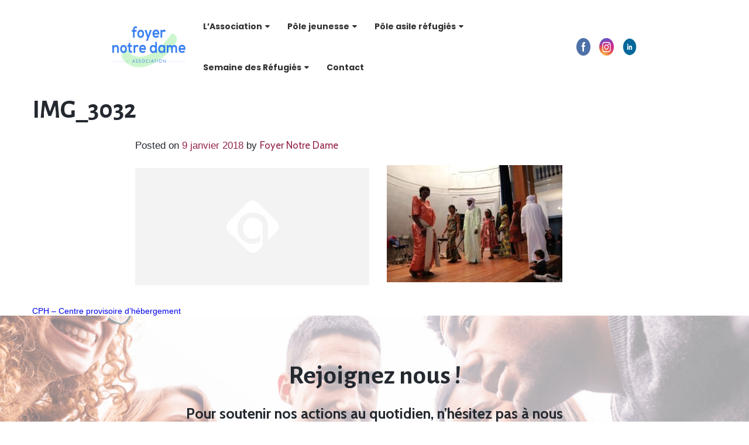

--- FILE ---
content_type: text/html; charset=UTF-8
request_url: https://www.foyernotredame.org/structures-accueil/centre-dinsertion-pour-refugie-cir/img_3032
body_size: 7551
content:

<!DOCTYPE html>
<html lang="fr-FR">

<head>

	<meta name="format-detection" content="telephone=no">
	<meta charset="UTF-8">
	<meta name="viewport" content="width=device-width, initial-scale=1, user-scalable=0">
	<link rel="profile" href="http://gmpg.org/xfn/11">

	<!--[if lt IE 9]>
    	<script src="https://oss.maxcdn.com/html5shiv/3.7.3/html5shiv.min.js"></script>
    	<script src="https://oss.maxcdn.com/respond/1.4.2/respond.min.js"></script>
    <![endif]-->

    <meta name='robots' content='index, follow, max-image-preview:large, max-snippet:-1, max-video-preview:-1' />
	
	
	<!-- This site is optimized with the Yoast SEO plugin v26.8 - https://yoast.com/product/yoast-seo-wordpress/ -->
	<title>IMG_3032 - Foyer Notre Dame</title>
	<link rel="canonical" href="https://www.foyernotredame.org/structures-accueil/centre-dinsertion-pour-refugie-cir/img_3032/" />
	<meta property="og:locale" content="fr_FR" />
	<meta property="og:type" content="article" />
	<meta property="og:title" content="IMG_3032 - Foyer Notre Dame" />
	<meta property="og:url" content="https://www.foyernotredame.org/structures-accueil/centre-dinsertion-pour-refugie-cir/img_3032/" />
	<meta property="og:site_name" content="Foyer Notre Dame" />
	<meta property="og:image" content="https://www.foyernotredame.org/structures-accueil/centre-dinsertion-pour-refugie-cir/img_3032" />
	<meta property="og:image:width" content="5184" />
	<meta property="og:image:height" content="3456" />
	<meta property="og:image:type" content="image/jpeg" />
	<meta name="twitter:card" content="summary_large_image" />
	<script type="application/ld+json" class="yoast-schema-graph">{"@context":"https://schema.org","@graph":[{"@type":"WebPage","@id":"https://www.foyernotredame.org/structures-accueil/centre-dinsertion-pour-refugie-cir/img_3032/","url":"https://www.foyernotredame.org/structures-accueil/centre-dinsertion-pour-refugie-cir/img_3032/","name":"IMG_3032 - Foyer Notre Dame","isPartOf":{"@id":"https://www.foyernotredame.org/#website"},"primaryImageOfPage":{"@id":"https://www.foyernotredame.org/structures-accueil/centre-dinsertion-pour-refugie-cir/img_3032/#primaryimage"},"image":{"@id":"https://www.foyernotredame.org/structures-accueil/centre-dinsertion-pour-refugie-cir/img_3032/#primaryimage"},"thumbnailUrl":"https://www.foyernotredame.org/wp-content/uploads/2017/10/img-3032.jpg","datePublished":"2018-01-09T11:54:43+00:00","breadcrumb":{"@id":"https://www.foyernotredame.org/structures-accueil/centre-dinsertion-pour-refugie-cir/img_3032/#breadcrumb"},"inLanguage":"fr-FR","potentialAction":[{"@type":"ReadAction","target":["https://www.foyernotredame.org/structures-accueil/centre-dinsertion-pour-refugie-cir/img_3032/"]}]},{"@type":"ImageObject","inLanguage":"fr-FR","@id":"https://www.foyernotredame.org/structures-accueil/centre-dinsertion-pour-refugie-cir/img_3032/#primaryimage","url":"https://www.foyernotredame.org/wp-content/uploads/2017/10/img-3032.jpg","contentUrl":"https://www.foyernotredame.org/wp-content/uploads/2017/10/img-3032.jpg","width":5184,"height":3456},{"@type":"BreadcrumbList","@id":"https://www.foyernotredame.org/structures-accueil/centre-dinsertion-pour-refugie-cir/img_3032/#breadcrumb","itemListElement":[{"@type":"ListItem","position":1,"name":"Accueil","item":"https://www.foyernotredame.org/"},{"@type":"ListItem","position":2,"name":"CPH &#8211; Centre provisoire d&rsquo;hébergement","item":"https://www.foyernotredame.org/structures-accueil/centre-dinsertion-pour-refugie-cir"},{"@type":"ListItem","position":3,"name":"IMG_3032"}]},{"@type":"WebSite","@id":"https://www.foyernotredame.org/#website","url":"https://www.foyernotredame.org/","name":"Foyer Notre Dame","description":"","potentialAction":[{"@type":"SearchAction","target":{"@type":"EntryPoint","urlTemplate":"https://www.foyernotredame.org/?s={search_term_string}"},"query-input":{"@type":"PropertyValueSpecification","valueRequired":true,"valueName":"search_term_string"}}],"inLanguage":"fr-FR"}]}</script>
	<!-- / Yoast SEO plugin. -->


<link rel="alternate" type="application/rss+xml" title="Foyer Notre Dame &raquo; Flux" href="https://www.foyernotredame.org/feed" />
<script data-optimized="1" type="text/javascript">window._wpemojiSettings={"baseUrl":"https:\/\/s.w.org\/images\/core\/emoji\/16.0.1\/72x72\/","ext":".png","svgUrl":"https:\/\/s.w.org\/images\/core\/emoji\/16.0.1\/svg\/","svgExt":".svg","source":{"concatemoji":"https:\/\/www.foyernotredame.org\/wp-includes\/js\/wp-emoji-release.min.js?ver=4264578e75b399df97a45534dff93972"}};
/*! This file is auto-generated */
!function(s,n){var o,i,e;function c(e){try{var t={supportTests:e,timestamp:(new Date).valueOf()};sessionStorage.setItem(o,JSON.stringify(t))}catch(e){}}function p(e,t,n){e.clearRect(0,0,e.canvas.width,e.canvas.height),e.fillText(t,0,0);var t=new Uint32Array(e.getImageData(0,0,e.canvas.width,e.canvas.height).data),a=(e.clearRect(0,0,e.canvas.width,e.canvas.height),e.fillText(n,0,0),new Uint32Array(e.getImageData(0,0,e.canvas.width,e.canvas.height).data));return t.every(function(e,t){return e===a[t]})}function u(e,t){e.clearRect(0,0,e.canvas.width,e.canvas.height),e.fillText(t,0,0);for(var n=e.getImageData(16,16,1,1),a=0;a<n.data.length;a++)if(0!==n.data[a])return!1;return!0}function f(e,t,n,a){switch(t){case"flag":return n(e,"\ud83c\udff3\ufe0f\u200d\u26a7\ufe0f","\ud83c\udff3\ufe0f\u200b\u26a7\ufe0f")?!1:!n(e,"\ud83c\udde8\ud83c\uddf6","\ud83c\udde8\u200b\ud83c\uddf6")&&!n(e,"\ud83c\udff4\udb40\udc67\udb40\udc62\udb40\udc65\udb40\udc6e\udb40\udc67\udb40\udc7f","\ud83c\udff4\u200b\udb40\udc67\u200b\udb40\udc62\u200b\udb40\udc65\u200b\udb40\udc6e\u200b\udb40\udc67\u200b\udb40\udc7f");case"emoji":return!a(e,"\ud83e\udedf")}return!1}function g(e,t,n,a){var r="undefined"!=typeof WorkerGlobalScope&&self instanceof WorkerGlobalScope?new OffscreenCanvas(300,150):s.createElement("canvas"),o=r.getContext("2d",{willReadFrequently:!0}),i=(o.textBaseline="top",o.font="600 32px Arial",{});return e.forEach(function(e){i[e]=t(o,e,n,a)}),i}function t(e){var t=s.createElement("script");t.src=e,t.defer=!0,s.head.appendChild(t)}"undefined"!=typeof Promise&&(o="wpEmojiSettingsSupports",i=["flag","emoji"],n.supports={everything:!0,everythingExceptFlag:!0},e=new Promise(function(e){s.addEventListener("DOMContentLoaded",e,{once:!0})}),new Promise(function(t){var n=function(){try{var e=JSON.parse(sessionStorage.getItem(o));if("object"==typeof e&&"number"==typeof e.timestamp&&(new Date).valueOf()<e.timestamp+604800&&"object"==typeof e.supportTests)return e.supportTests}catch(e){}return null}();if(!n){if("undefined"!=typeof Worker&&"undefined"!=typeof OffscreenCanvas&&"undefined"!=typeof URL&&URL.createObjectURL&&"undefined"!=typeof Blob)try{var e="postMessage("+g.toString()+"("+[JSON.stringify(i),f.toString(),p.toString(),u.toString()].join(",")+"));",a=new Blob([e],{type:"text/javascript"}),r=new Worker(URL.createObjectURL(a),{name:"wpTestEmojiSupports"});return void(r.onmessage=function(e){c(n=e.data),r.terminate(),t(n)})}catch(e){}c(n=g(i,f,p,u))}t(n)}).then(function(e){for(var t in e)n.supports[t]=e[t],n.supports.everything=n.supports.everything&&n.supports[t],"flag"!==t&&(n.supports.everythingExceptFlag=n.supports.everythingExceptFlag&&n.supports[t]);n.supports.everythingExceptFlag=n.supports.everythingExceptFlag&&!n.supports.flag,n.DOMReady=!1,n.readyCallback=function(){n.DOMReady=!0}}).then(function(){return e}).then(function(){var e;n.supports.everything||(n.readyCallback(),(e=n.source||{}).concatemoji?t(e.concatemoji):e.wpemoji&&e.twemoji&&(t(e.twemoji),t(e.wpemoji)))}))}((window,document),window._wpemojiSettings)</script>
<link data-optimized="2" rel="stylesheet" href="https://www.foyernotredame.org/wp-content/litespeed/css/60bcf60dab8a472e5a8f4bf2960ddbac.css?ver=9e7de" />





<link rel='stylesheet' id='_adipso-style-css' href='https://www.foyernotredame.org/wp-content/themes/_fnd/_css/ar_global.css?ver=4264578e75b399df97a45534dff93972' type='text/css' media='all' />
<script type="text/javascript" src="https://www.foyernotredame.org/wp-includes/js/jquery/jquery.min.js?ver=3.7.1" id="jquery-core-js"></script>
<script data-optimized="1" type="text/javascript" src="https://www.foyernotredame.org/wp-content/litespeed/js/c09ee008dede093aacfe45ec86502e75.js?ver=5f6db" id="jquery-migrate-js"></script>
<script data-optimized="1" type="text/javascript" src="https://www.foyernotredame.org/wp-content/litespeed/js/76814cf2ab7886b22f353cc87d472b93.js?ver=acac6" id="_adipso-script-js"></script>
<link rel="https://api.w.org/" href="https://www.foyernotredame.org/wp-json/" /><link rel="alternate" title="JSON" type="application/json" href="https://www.foyernotredame.org/wp-json/wp/v2/media/439" /><link rel='shortlink' href='https://www.foyernotredame.org/?p=439' />
<link rel="alternate" title="oEmbed (JSON)" type="application/json+oembed" href="https://www.foyernotredame.org/wp-json/oembed/1.0/embed?url=https%3A%2F%2Fwww.foyernotredame.org%2Fstructures-accueil%2Fcentre-dinsertion-pour-refugie-cir%2Fimg_3032" />
<link rel="alternate" title="oEmbed (XML)" type="text/xml+oembed" href="https://www.foyernotredame.org/wp-json/oembed/1.0/embed?url=https%3A%2F%2Fwww.foyernotredame.org%2Fstructures-accueil%2Fcentre-dinsertion-pour-refugie-cir%2Fimg_3032&#038;format=xml" />
<link rel="icon" href="https://www.foyernotredame.org/wp-content/uploads/2017/09/cropped-favicon-150x150.png" sizes="32x32" />
<link rel="icon" href="https://www.foyernotredame.org/wp-content/uploads/2017/09/cropped-favicon-280x280.png" sizes="192x192" />
<link rel="apple-touch-icon" href="https://www.foyernotredame.org/wp-content/uploads/2017/09/cropped-favicon-280x280.png" />
<meta name="msapplication-TileImage" content="https://www.foyernotredame.org/wp-content/uploads/2017/09/cropped-favicon-280x280.png" />

    <!-- Global site tag (gtag.js) - Google Analytics -->
	<script async src="https://www.googletagmanager.com/gtag/js?id=UA-112115115-2"></script>
	<script>
	  window.dataLayer = window.dataLayer || [];
	  function gtag(){dataLayer.push(arguments);}
	  gtag('js', new Date());

	  gtag('config', 'UA-112115115-2');
	</script>

</head>

<body class="attachment wp-singular attachment-template-default single single-attachment postid-439 attachmentid-439 attachment-jpeg wp-theme-_fnd">

<div id="ar-global">

	<!--[if lte IE 8]>
	<div class="msg-ie" data-parent="div-browser">
		<p>/!\ Oups, votre navigateur n'est pas à jour. Suivez ce lien pour y remédier :</p>
		<p><a href="http://windows.microsoft.com/fr-fr/internet-explorer/download-ie/" target="_blank"><img src="https://www.foyernotredame.org/wp-content/themes/_fnd/_images/ar-iexplorer.png" alt="" width="64" height="64" class="inline" /></a></p>
		<p><span class="btn" data-child="div-browser">fermer [x]</span></p>
	</div>
	<![endif]-->

	<div id="ar-page">

		<!-- header -->
		<header class="small_content">
		<div>
			<a href="/" class="logo" title="Retour à l'accueil"><img src="https://www.foyernotredame.org/wp-content/themes/_fnd/_images/fnd_logo.png" alt="Logo" /></a>
			<nav class="mainmenu ar-dropdown">
			<ul>
				<li id="menu-item-340" class="menu-item menu-item-type-custom menu-item-object-custom menu-item-has-children menu-item-340"><a href="https://www.foyernotredame.org/association">L&rsquo;Association</a>
<ul class="sub-menu">
	<li id="menu-item-370" class="menu-item menu-item-type-post_type menu-item-object-page menu-item-370"><a href="https://www.foyernotredame.org/association/offres-emploi">Nos offres d’emploi</a></li>
	<li id="menu-item-397" class="menu-item menu-item-type-post_type menu-item-object-page menu-item-397"><a href="https://www.foyernotredame.org/association/rapport-activite-donnees-sociales">Rapports d’activité et données sociales</a></li>
	<li id="menu-item-1160" class="menu-item menu-item-type-post_type menu-item-object-page menu-item-1160"><a href="https://www.foyernotredame.org/association/catalogue-de-formations">Catalogue de formations</a></li>
	<li id="menu-item-1131" class="menu-item menu-item-type-post_type menu-item-object-page menu-item-1131"><a href="https://www.foyernotredame.org/association/dossiers-de-plaidoyer">Les Dossiers de l’#AFND</a></li>
	<li id="menu-item-1415" class="menu-item menu-item-type-post_type menu-item-object-page menu-item-1415"><a href="https://www.foyernotredame.org/association/centenaire-de-lafnd">Centenaire de l’AFND</a></li>
	<li id="menu-item-1218" class="menu-item menu-item-type-post_type menu-item-object-page menu-item-1218"><a href="https://www.foyernotredame.org/association/conseil-administration">Le Conseil d’Administration</a></li>
	<li id="menu-item-1760" class="menu-item menu-item-type-post_type menu-item-object-page menu-item-1760"><a href="https://www.foyernotredame.org/les-salaries">Les salariés, le coeur de l’AFND</a></li>
</ul>
</li>
<li id="menu-item-838" class="menu-item menu-item-type-custom menu-item-object-custom menu-item-has-children menu-item-838"><a href="https://www.foyernotredame.org/presentation-pole-jeunesse">Pôle jeunesse</a>
<ul class="sub-menu">
	<li id="menu-item-846" class="menu-item menu-item-type-custom menu-item-object-custom menu-item-has-children menu-item-846"><a target="_blank" href="https://www.residencesjeunes.org/">Résidences jeunes</a>
	<ul class="sub-menu">
		<li id="menu-item-1721" class="menu-item menu-item-type-post_type menu-item-object-foyers_jeunes menu-item-1721"><a href="https://www.foyernotredame.org/foyers--jeunes/vers-linsertion-et-lautonomie">Vers l’Insertion et l’Autonomie</a></li>
	</ul>
</li>
	<li id="menu-item-160" class="menu-item menu-item-type-post_type menu-item-object-foyers_jeunes menu-item-160"><a href="https://www.foyernotredame.org/foyers--jeunes/centre-rosa-parks">Centre Rosa Parks</a></li>
	<li id="menu-item-1714" class="menu-item menu-item-type-post_type menu-item-object-foyers_jeunes menu-item-1714"><a href="https://www.foyernotredame.org/foyers--jeunes/dispositif-baux-glissants-jeunes">Dispositif Baux Glissants Jeunes</a></li>
	<li id="menu-item-1378" class="menu-item menu-item-type-post_type menu-item-object-foyers_jeunes menu-item-1378"><a href="https://www.foyernotredame.org/foyers--jeunes/la-maisonnee">La Maisonnée</a></li>
</ul>
</li>
<li id="menu-item-847" class="menu-item menu-item-type-custom menu-item-object-custom menu-item-has-children menu-item-847"><a href="https://www.foyernotredame.org/presentation-pole-refugie">Pôle asile réfugiés</a>
<ul class="sub-menu">
	<li id="menu-item-857" class="menu-item menu-item-type-post_type menu-item-object-structures menu-item-857"><a href="https://www.foyernotredame.org/structures-accueil/spada">SPADA &#8211; Premier Accueil</a></li>
	<li id="menu-item-482" class="menu-item menu-item-type-post_type menu-item-object-structures menu-item-482"><a href="https://www.foyernotredame.org/structures-accueil/huda-service-durgence">HUDA Les Cèdres</a></li>
	<li id="menu-item-484" class="menu-item menu-item-type-post_type menu-item-object-structures menu-item-484"><a href="https://www.foyernotredame.org/structures-accueil/cada-les-cedres">CADA Les Cèdres</a></li>
	<li id="menu-item-1352" class="menu-item menu-item-type-post_type menu-item-object-structures menu-item-1352"><a href="https://www.foyernotredame.org/structures-accueil/service-insertion-animations">Service Insertion Animations</a></li>
	<li id="menu-item-483" class="menu-item menu-item-type-post_type menu-item-object-structures menu-item-has-children menu-item-483"><a href="https://www.foyernotredame.org/structures-accueil/centre-dinsertion-pour-refugie-cir">CPH – Centre provisoire d&rsquo;hébergement</a>
	<ul class="sub-menu">
		<li id="menu-item-1345" class="menu-item menu-item-type-post_type menu-item-object-structures menu-item-1345"><a href="https://www.foyernotredame.org/structures-accueil/service-iml">Service IML – Intermédiation Locative</a></li>
	</ul>
</li>
	<li id="menu-item-1701" class="menu-item menu-item-type-post_type menu-item-object-structures menu-item-1701"><a href="https://www.foyernotredame.org/structures-accueil/dispositif-agir">Dispositif AGIR</a></li>
	<li id="menu-item-481" class="menu-item menu-item-type-post_type menu-item-object-structures menu-item-481"><a href="https://www.foyernotredame.org/structures-accueil/action-insertion-personnes-regularisees">Action d’Insertion pour Personnes Régularisées</a></li>
	<li id="menu-item-1575" class="menu-item menu-item-type-post_type menu-item-object-page menu-item-1575"><a href="https://www.foyernotredame.org/presentation-pole-refugie/plateforme-info-refugie-e-s">Plateforme info-réfugié.e.s</a></li>
</ul>
</li>
<li id="menu-item-1642" class="menu-item menu-item-type-post_type menu-item-object-page menu-item-has-children menu-item-1642"><a href="https://www.foyernotredame.org/semaine-des-refugies">Semaine des Réfugiés</a>
<ul class="sub-menu">
	<li id="menu-item-1659" class="menu-item menu-item-type-post_type menu-item-object-page menu-item-1659"><a href="https://www.foyernotredame.org/edito-2024">L’édito de l’édition 2024</a></li>
	<li id="menu-item-1658" class="menu-item menu-item-type-post_type menu-item-object-page menu-item-1658"><a href="https://www.foyernotredame.org/le-programme-2024">Le programme 2024</a></li>
	<li id="menu-item-1666" class="menu-item menu-item-type-post_type menu-item-object-page menu-item-1666"><a href="https://www.foyernotredame.org/le-discours-du-president-2024">Le discours du Président – édition 2024</a></li>
</ul>
</li>
<li id="menu-item-855" class="menu-item menu-item-type-post_type menu-item-object-page menu-item-855"><a href="https://www.foyernotredame.org/contact">Contact</a></li>
								<li class="hidden-tl">
					<a href="https://www.facebook.com/afnd67" target="_blank">
						<img src="https://www.foyernotredame.org/wp-content/themes/_fnd/_images/facebook_filled.png" />
					</a>
				</li>
				<li class="hidden-tl">
					<a href="https://www.instagram.com/associationfoyernotredame/" target="_blank">
						<img src="https://www.foyernotredame.org/wp-content/themes/_fnd/_images/instagram_filled.png" />
					</a>
				</li>
        <li class="hidden-tl">
					<a href="https://www.linkedin.com/company/association-foyer-notre-dame/" target="_blank">
						<img src="https://www.foyernotredame.org/wp-content/themes/_fnd/_images/linkedin_filled.png" />
					</a>
				</li>
			</ul>
			</nav>
			<div class="menu-socials">
				<a href="https://www.facebook.com/afnd67" target="_blank">
					<img src="https://www.foyernotredame.org/wp-content/themes/_fnd/_images/facebook_filled.png" />
				</a>
				<a href="https://www.instagram.com/associationfoyernotredame/" target="_blank">
					<img src="https://www.foyernotredame.org/wp-content/themes/_fnd/_images/instagram_filled.png" />
				</a>
        <a href="https://www.linkedin.com/company/association-foyer-notre-dame/" target="_blank">
          <img src="https://www.foyernotredame.org/wp-content/themes/_fnd/_images/linkedin_filled.png" />
        </a>
			</div>
		</div>
		</header>

		<div class="ar-siteload"><span></span><span></span></div>
		<div class="ar-pageload">

		<div id="wp_post" class="content">
		<div>

			
<div id="wp_post">

	<h1>IMG_3032</h1>

	<div class="small_content">
		<p class="posted"><span class="posted-on">Posted on <a href="https://www.foyernotredame.org/structures-accueil/centre-dinsertion-pour-refugie-cir/img_3032" rel="bookmark"><time class="entry-date published updated" datetime="2018-01-09T12:54:43+01:00">9 janvier 2018</time></a></span><span class="byline"> by <span class="author vcard"><a class="url fn n" href="https://www.foyernotredame.org/author/siegefoyernotredame-org">Foyer Notre Dame</a></span></span></p>
					<img src="https://www.foyernotredame.org/wp-content/themes/_fnd/_images/nophoto_400x200.jpg" alt="IMG_3032" class="alignleft" />
				<p class="attachment"><a href='https://www.foyernotredame.org/wp-content/uploads/2017/10/img-3032.jpg'><img fetchpriority="high" decoding="async" width="300" height="200" src="https://www.foyernotredame.org/wp-content/uploads/2017/10/img-3032-300x200.jpg" class="attachment-medium size-medium" alt="" srcset="https://www.foyernotredame.org/wp-content/uploads/2017/10/img-3032-300x200.jpg 300w, https://www.foyernotredame.org/wp-content/uploads/2017/10/img-3032-768x512.jpg 768w, https://www.foyernotredame.org/wp-content/uploads/2017/10/img-3032-1024x683.jpg 1024w" sizes="(max-width: 300px) 100vw, 300px" /></a></p>
	</div>

</div>
	<nav class="navigation post-navigation" aria-label="Publications">
		<h2 class="screen-reader-text">Navigation de l’article</h2>
		<div class="nav-links"><div class="nav-previous"><a href="https://www.foyernotredame.org/structures-accueil/centre-dinsertion-pour-refugie-cir" rel="prev">CPH &#8211; Centre provisoire d&rsquo;hébergement</a></div></div>
	</nav>
		</div>
		</div>

				<div id="join" class="content" style="background-image:url(https://www.foyernotredame.org/wp-content/uploads/2017/08/footer-fnd-2880x890.png);">
		<div class="join">
			<div class="small_content">
				<h2 class="h1">Rejoignez nous !</h2>
<p class="big">Pour soutenir nos actions au quotidien, n&rsquo;hésitez pas à nous faire un don ou à nous rejoindre en tant que membre ou bénévole.</p>
<p><a class="btn" href="/contact">Nous rejoindre</a></p>
			</div>
		</div>
		</div>
		
		<!-- footer -->
		<footer class="">
		<div>
			<span class="to_top"></span>
			<div class="sitemap small_content">
				<!-- <div class="ctr">
					<a href="/" class="logo" title="Retour à l'accueil"><img src="https://www.foyernotredame.org/wp-content/themes/_fnd/_images/fnd_logo.png" alt="Logo" /></a>
				</div> -->
				<div class="penta">
					<div class="ctaer1">
						<a href=""><span class="h4">L'Association</span></a>
					</div>
					<div class="ctaer2">
						<a href=""><span class="h4">Pôle jeunesse</span></a>
					</div>
					<div class="footer-logo">
						<a href="/" class="logo" title="Retour à l'accueil"><img src="https://www.foyernotredame.org/wp-content/themes/_fnd/_images/fnd_logo.png" alt="Logo" /></a>
					</div>
					<div class="ctaer3">
						<a href=""><span class="h4">Pôle asile réfugiés</span></a>
					</div>
					<div class="ctaer4">
						<a href="https://www.foyernotredame.org/contact"><span class="h4">Contact</span></a>
						<!-- <h4>STRUCTURES D'ACCUEIL RÉFUGIÉS</h4>
						<ul>
													</ul> -->
					</div>
				</div>
				<div class="ctr footer-txt-bottom">
					<p>21 rue du Dôme - 67000 STRASBOURG</p>
					<div class="socials-bottom">
						<a href="https://www.facebook.com/afnd67" target="_blank">
							<img src="https://www.foyernotredame.org/wp-content/themes/_fnd/_images/facebook_filled.png" />
						</a>
						<a href="https://www.instagram.com/associationfoyernotredame/" target="_blank">
							<img src="https://www.foyernotredame.org/wp-content/themes/_fnd/_images/instagram_filled.png" />
						</a>
            <a href="https://www.linkedin.com/company/association-foyer-notre-dame/" target="_blank">
              <img src="https://www.foyernotredame.org/wp-content/themes/_fnd/_images/linkedin_filled.png" />
            </a>
					</div>
				</div>
			</div>
		</div>
		</footer>

		<div id="endpage" class="content">
		<div>
			<a href="https://www.foyernotredame.org/mentions-legales">Mentions légales</a>
			<a href="http://www.adipso.com/" target="_blank" title="Adipso, agence web et mobile à Strasbourg" class="adipso">
				<svg version="1.0" id="Calque_1" xmlns="http://www.w3.org/2000/svg" xmlns:xlink="http://www.w3.org/1999/xlink" x="0px" y="0px" viewBox="0 0 100 100" style="enable-background:new 0 0 100 100;" xml:space="preserve">
				<path class="st0" d="M95.9,40L59.5,4C54.1-1.4,45.3-1.3,40,4.1L4,40.5C-1.4,45.9-1.3,54.7,4.1,60l36.4,36c5.4,5.3,14.1,5.3,19.5-0.1
					l9-9.1V49.6c0-10.8-9.1-16.3-18.7-16.3c-11.6,0-18.9,9.2-18.9,20.1C31.4,64,39.2,73,50.2,73c6,0,10.9-3.3,14.5-7.9v12.4
					c-4.2,3.1-8.2,5.5-15.5,5.5c-16.5,0-28.2-13.6-28.2-30.5c0-16.4,11.2-29.3,29.7-29.3c17.7,0,28.9,10.8,28.9,27.3v25.7L96,59.5
					C101.4,54.1,101.3,45.3,95.9,40"/>
				</svg>
			</a>
		</div>
		</div>

		</div>

	</div>

	<div class="ar-menu">
		<span></span>
		<span></span>
		<span></span>
		<span></span>
	</div>

</div>

<script type="speculationrules">
{"prefetch":[{"source":"document","where":{"and":[{"href_matches":"\/*"},{"not":{"href_matches":["\/wp-*.php","\/wp-admin\/*","\/wp-content\/uploads\/*","\/wp-content\/*","\/wp-content\/plugins\/*","\/wp-content\/themes\/_fnd\/*","\/*\\?(.+)"]}},{"not":{"selector_matches":"a[rel~=\"nofollow\"]"}},{"not":{"selector_matches":".no-prefetch, .no-prefetch a"}}]},"eagerness":"conservative"}]}
</script>
<script data-optimized="1" type="text/javascript" src="https://www.foyernotredame.org/wp-content/litespeed/js/215bb771cb8a13605eeb701064378c07.js?ver=99ea9" id="wp-hooks-js"></script>
<script data-optimized="1" type="text/javascript" src="https://www.foyernotredame.org/wp-content/litespeed/js/c2add335265015637965a52ba0898f54.js?ver=43e51" id="wp-i18n-js"></script>
<script data-optimized="1" type="text/javascript" id="wp-i18n-js-after">wp.i18n.setLocaleData({'text direction\u0004ltr':['ltr']})</script>
<script data-optimized="1" type="text/javascript" src="https://www.foyernotredame.org/wp-content/litespeed/js/e7e22dd2c3ab46d68d29b815742277e5.js?ver=ac9e9" id="swv-js"></script>
<script data-optimized="1" type="text/javascript" id="contact-form-7-js-translations">(function(domain,translations){var localeData=translations.locale_data[domain]||translations.locale_data.messages;localeData[""].domain=domain;wp.i18n.setLocaleData(localeData,domain)})("contact-form-7",{"translation-revision-date":"2025-02-06 12:02:14+0000","generator":"GlotPress\/4.0.1","domain":"messages","locale_data":{"messages":{"":{"domain":"messages","plural-forms":"nplurals=2; plural=n > 1;","lang":"fr"},"This contact form is placed in the wrong place.":["Ce formulaire de contact est plac\u00e9 dans un mauvais endroit."],"Error:":["Erreur\u00a0:"]}},"comment":{"reference":"includes\/js\/index.js"}})</script>
<script data-optimized="1" type="text/javascript" id="contact-form-7-js-before">var wpcf7={"api":{"root":"https:\/\/www.foyernotredame.org\/wp-json\/","namespace":"contact-form-7\/v1"}}</script>
<script data-optimized="1" type="text/javascript" src="https://www.foyernotredame.org/wp-content/litespeed/js/1fcd247c8e8308705708264bc700ec5d.js?ver=57d0b" id="contact-form-7-js"></script>
<script data-optimized="1" type="text/javascript" src="https://www.foyernotredame.org/wp-content/litespeed/js/8515b484f933bccff70c0289c953e78f.js?ver=7fd2d" id="_adipso-navigation-js"></script>
<script data-optimized="1" type="text/javascript" src="https://www.foyernotredame.org/wp-content/litespeed/js/c110ef70bbeff407ac422f1d53f280c7.js?ver=88372" id="_adipso-skip-link-focus-fix-js"></script>

</body>

</html>


<!-- Page supported by LiteSpeed Cache 7.7 on 2026-01-22 02:55:12 -->

--- FILE ---
content_type: text/css
request_url: https://www.foyernotredame.org/wp-content/themes/_fnd/_css/ar_global.css?ver=4264578e75b399df97a45534dff93972
body_size: 12072
content:
@import url(https://fonts.googleapis.com/css?family=Alegreya+Sans:400,700);@import url(https://fonts.googleapis.com/css?family=Cabin:400,700);@import url(https://fonts.googleapis.com/css?family=Poppins:200,400,600,700&display=swap);*{margin:0;padding:0;font-family:Arial, Verdana, Helvetica, sans-serif;-webkit-box-sizing:border-box;box-sizing:border-box;-webkit-font-smoothing:antialiased}*:before,*:after{-webkit-box-sizing:border-box;box-sizing:border-box}html,body{position:relative;width:100%;height:100%;min-width:320px;font-size:14px;background:#fff}html.nsc,body.nsc{overflow:hidden}@font-face{font-family:'FontAwesome';src:url("../_fonts/fontawesome-webfont.eot?v=4.7.0");src:url("../_fonts/fontawesome-webfont.eot?#iefix&v=4.7.0") format("embedded-opentype"),url("../_fonts/fontawesome-webfont.woff2?v=4.7.0") format("woff2"),url("../_fonts/fontawesome-webfont.woff?v=4.7.0") format("woff"),url("../_fonts/fontawesome-webfont.ttf?v=4.7.0") format("truetype"),url("../_fonts/fontawesome-webfont.svg?v=4.7.0#fontawesomeregular") format("svg");font-weight:normal;font-style:normal}@-webkit-keyframes ar_loader{from{-webkit-transform:translate(-50%, -50%) rotate(0deg);transform:translate(-50%, -50%) rotate(0deg)}to{-webkit-transform:translate(-50%, -50%) rotate(360deg);transform:translate(-50%, -50%) rotate(360deg)}}@keyframes ar_loader{from{-webkit-transform:translate(-50%, -50%) rotate(0deg);transform:translate(-50%, -50%) rotate(0deg)}to{-webkit-transform:translate(-50%, -50%) rotate(360deg);transform:translate(-50%, -50%) rotate(360deg)}}@keyframes ar_loader{from{-webkit-transform:translate(-50%, -50%) rotate(0deg);transform:translate(-50%, -50%) rotate(0deg)}to{-webkit-transform:translate(-50%, -50%) rotate(360deg);transform:translate(-50%, -50%) rotate(360deg)}}#ar-global{position:relative;width:100%;min-height:100%;overflow:hidden}#ar-global header{position:relative;margin:0;padding:5px 0;background:#fff}#ar-global header .logo{position:relative;float:left;margin:10px 0}#ar-global header .logo img{width:auto;height:70px}@media screen and (max-width: 1199px){#ar-global header .logo img{width:auto;height:48px;top:11px}}@media screen and (max-width: 991px){#ar-global header .logo img{top:0}}@media screen and (max-width: 767px){#ar-global header .logo img{width:auto;height:30px}}#ar-global #join{position:relative;text-align:center;background-repeat:no-repeat center center;background-position:center center;background-size:cover;padding-top:75px;padding-bottom:55px}@media screen and (max-width: 767px){#ar-global #join{padding-top:20px;padding-bottom:0}}#ar-global #join h2{font-size:45px;line-height:55px}#ar-global #join p{padding:0 10%}#ar-global footer{position:relative;background:#fff;background-size:307px auto}#ar-global footer .to_top{position:absolute;top:-22px;right:0;display:block;width:45px;height:45px;border-radius:50%;background:url(../_images/fnd_top.png);background-size:52px 52px;cursor:pointer;z-index:100}#ar-global footer .sitemap{position:relative;padding-top:60px;padding-bottom:40px;padding-bottom:0}@media screen and (max-width: 767px){#ar-global footer .sitemap{padding-top:20px;padding-bottom:0}}#ar-global footer .sitemap .ctr{margin:0}@media screen and (max-width: 767px){#ar-global footer .sitemap .ctr{margin-bottom:15px}}#ar-global footer .sitemap .footer-txt-bottom{position:relative}@media screen and (max-width: 767px){#ar-global footer .sitemap .footer-txt-bottom{padding-bottom:10px}}#ar-global footer .sitemap .footer-txt-bottom p{font-size:14px}#ar-global footer .sitemap .footer-txt-bottom .socials-bottom{position:absolute;bottom:0;right:-50px}@media screen and (max-width: 991px){#ar-global footer .sitemap .footer-txt-bottom .socials-bottom{right:-30px}}@media screen and (max-width: 767px){#ar-global footer .sitemap .footer-txt-bottom .socials-bottom{right:0;display:-webkit-box;display:-ms-flexbox;display:flex}#ar-global footer .sitemap .footer-txt-bottom .socials-bottom a+a{margin-left:10px}#ar-global footer .sitemap .footer-txt-bottom .socials-bottom img{max-width:100%;height:30px}}#ar-global footer .sitemap .footer-txt-bottom .socials-bottom a+a{margin-left:10px}#ar-global footer .sitemap .footer-txt-bottom .socials-bottom img{margin-bottom:0;height:30px;width:30px}#ar-global footer .sitemap .penta{margin-bottom:5px}#ar-global footer .sitemap .penta>div{text-align:center}#ar-global footer .sitemap .penta>div a .h4{font-weight:600}@media screen and (max-width: 991px){#ar-global footer .sitemap .penta>div{width:calc(100%/5)}#ar-global footer .sitemap .quadra>div{text-align:center;margin-bottom:15px}}@media screen and (max-width: 991px) and (max-width: 767px){#ar-global footer .sitemap .quadra>div{margin-bottom:5px}}@media screen and (max-width: 991px){#ar-global footer .sitemap .quadra>div:last-child{margin-bottom:0}}@media screen and (max-width: 767px){#ar-global footer .sitemap .penta>div{width:calc(100%/2)}#ar-global footer .sitemap .penta>div.footer-logo{float:right}#ar-global footer .sitemap .penta>div.footer-logo img{margin-bottom:20px;margin-top:10px}}#ar-global footer .sitemap img{position:relative;display:inline-block;margin:0 0 15px 0}@media screen and (max-width: 767px){#ar-global footer .sitemap img{width:60%;height:auto}}#ar-global footer .sitemap ul{margin:0 0 5px 0}#ar-global footer .sitemap ul li{padding:0;margin:0 0 15px 0}#ar-global footer .sitemap ul li:before{display:none}#ar-global footer .sitemap ul li a{font-size:17px;color:#000;text-decoration:none;-webkit-transition:all 0.3s ease;-o-transition:all 0.3s ease;transition:all 0.3s ease}#ar-global footer .sitemap ul li a:hover{color:#94234b}#ar-global #endpage{position:relative;text-align:right;padding:15px 0;background:#f4f7f7}#ar-global #endpage a{font-family:"Cabin",sans-serif;font-size:14px;color:#a3a5a7;text-decoration:none}#ar-global #endpage a.adipso{position:relative;display:inline-block;vertical-align:middle;margin-left:15px}#ar-global #endpage a.adipso>svg{position:relative;display:block;width:20px;height:20px;fill:#a3a5a7;-webkit-transition:all 0.3s linear;-o-transition:all 0.3s linear;transition:all 0.3s linear}#ar-global #endpage a.adipso:hover>svg{fill:#94234b}#ar-global #endpage a.adipso>div{position:fixed;bottom:20px;right:-180px;width:180px;padding:10px 30px 10px 10px;border-radius:5px;background:#303030;z-index:997;-webkit-transition:all 0.3s linear;-o-transition:all 0.3s linear;transition:all 0.3s linear}@media screen and (max-width: 767px){#ar-global #endpage a.adipso>div{display:none}}#ar-global #endpage a.adipso>div span.p{margin:5px 0 0 0 !important;padding:0 5px;font-size:11px !important;color:#fff !important;line-height:14px !important;text-align:center !important}#ar-global #endpage a.adipso:hover>div{right:-20px}#ar-global .double{margin-left:-15px;margin-right:-15px}#ar-global .double:after{content:'';position:relative;display:block;width:100%;height:0;line-height:1px;clear:both;overflow:hidden}#ar-global .double>div{position:relative;float:left;width:50%;padding:0 15px;min-height:1px}@media screen and (max-width: 1199px){#ar-global .double>div{width:50%}}@media screen and (max-width: 991px){#ar-global .double>div{width:50%}}@media screen and (max-width: 767px){#ar-global .double>div{width:100%}}#ar-global .triple{margin-left:-15px;margin-right:-15px}#ar-global .triple:after{content:'';position:relative;display:block;width:100%;height:0;line-height:1px;clear:both;overflow:hidden}#ar-global .triple>div{position:relative;float:left;width:33.33333%;padding:0 15px;min-height:1px}@media screen and (max-width: 1199px){#ar-global .triple>div{width:33.33333%}}@media screen and (max-width: 991px){#ar-global .triple>div{width:33.33333%}}@media screen and (max-width: 767px){#ar-global .triple>div{width:100%}}#ar-global .quadra{margin-left:-15px;margin-right:-15px}#ar-global .quadra:after{content:'';position:relative;display:block;width:100%;height:0;line-height:1px;clear:both;overflow:hidden}#ar-global .quadra>div{position:relative;float:left;width:25%;padding:0 15px;min-height:1px}@media screen and (max-width: 1199px){#ar-global .quadra>div{width:25%}}@media screen and (max-width: 991px){#ar-global .quadra>div{width:50%}}@media screen and (max-width: 767px){#ar-global .quadra>div{width:100%}}#ar-global .penta{margin-left:-15px;margin-right:-15px}#ar-global .penta:after{content:'';position:relative;display:block;width:100%;height:0;line-height:1px;clear:both;overflow:hidden}#ar-global .penta>div{position:relative;float:left;width:20%;padding:0 15px;min-height:1px}@media screen and (max-width: 991px){#ar-global .penta>div{width:33.3333%}}@media screen and (max-width: 767px){#ar-global .penta>div{width:50%}}#ar-global .hexa{margin-left:-15px;margin-right:-15px}#ar-global .hexa:after{content:'';position:relative;display:block;width:100%;height:0;line-height:1px;clear:both;overflow:hidden}#ar-global .hexa>div{position:relative;float:left;width:16.66667%;padding:0 15px;min-height:1px}@media screen and (max-width: 1199px){#ar-global .hexa>div{width:16.66667%}}@media screen and (max-width: 991px){#ar-global .hexa>div{width:33.33333%}}@media screen and (max-width: 767px){#ar-global .hexa>div{width:50%}}#ar-global .half{position:relative;width:100%}#ar-global .half:after{content:'';position:relative;display:block;width:100%;height:0;line-height:1px;clear:both;overflow:hidden}#ar-global .half>div{position:relative;float:left;width:50%;height:auto;min-height:1px;padding:0;background:#000}#ar-global .half>div:nth-child(1){background:#000}@media screen and (max-width: 767px){#ar-global .half>div:nth-child(1){width:100%}}#ar-global .half>div:nth-child(2){background:#fff;padding:80px 12% 60px 12%}@media screen and (max-width: 1199px){#ar-global .half>div:nth-child(2){padding:80px 8% 60px 8%}}@media screen and (max-width: 991px){#ar-global .half>div:nth-child(2){padding:60px 6% 40px 6%}}@media screen and (max-width: 767px){#ar-global .half>div:nth-child(2){width:100%;padding:20px 20px 0 20px}}#ar-global a.btn{position:relative;display:inline-block;margin:20px 0 20px 10px;padding:10px 30px;border-radius:0px;background-color:#1f75f9;font-family:"Alegreya Sans",sans-serif;font-size:17px;font-weight:700;color:#fff;line-height:27px;text-decoration:none;text-transform:uppercase;cursor:pointer;-webkit-transition:all 0.3s ease;-o-transition:all 0.3s ease;transition:all 0.3s ease}#ar-global a.btn:after{content:'';position:absolute;display:block;left:-10px;top:-10px;width:calc(100% + 20px);height:calc(100% + 20px);border:1px solid #1f75f9;-webkit-transition:all 0.3s ease;-o-transition:all 0.3s ease;transition:all 0.3s ease;z-index:0}#ar-global a.btn:hover{background-color:#94234b}#ar-global a.btn:hover:after{border:5px solid #94234b}@media screen and (max-width: 767px){#ar-global a.btn{font-size:14px;padding:10px}}#ar-global a.btn.download:before{content:'';position:relative;display:inline-block;vertical-align:middle;width:20px;height:24px;background:url(../_images/fnd_btn_download.png) no-repeat center center;background-size:20px 24px;top:-1px;left:-12px}@media screen and (max-width: 767px){#ar-global a.btn.download:before{left:-4px;background-size:10px 12px}}#ar-global a.btnbis{position:relative;display:inline-block;margin:0;padding:8px 28px;font-family:"Alegreya Sans",sans-serif;font-size:17px;font-weight:400;color:#000;line-height:27px;border-color:#94234b;border-width:2px;border-style:solid;border-radius:0px;text-decoration:none;cursor:pointer;-webkit-transition:all 0.3s ease;-o-transition:all 0.3s ease;transition:all 0.3s ease}#ar-global a.btnbis:hover{border-color:#6b1936}#ar-page{position:relative;width:100%;margin:0 auto}@keyframes ar_loader{from{-webkit-transform:translate(-50%, -50%) rotate(0deg);transform:translate(-50%, -50%) rotate(0deg)}to{-webkit-transform:translate(-50%, -50%) rotate(360deg);transform:translate(-50%, -50%) rotate(360deg)}}a,a:hover,a:active,a:focus,input,input:hover,input:active,input:focus{outline:none;text-decoration:none}a img{border:none}img,figure{position:relative;display:block;max-width:100%;height:auto}img.inline{display:inline-block}#ar-global h1,#ar-global span.h1{position:relative;display:block;margin:0 0 20px 0;font-family:"Alegreya Sans",sans-serif;font-size:45px;font-weight:700;color:#242930;line-height:55px}#ar-global h1 strong,#ar-global h1 a,#ar-global h1 u,#ar-global h1 i,#ar-global h1 em,#ar-global span.h1 strong,#ar-global span.h1 a,#ar-global span.h1 u,#ar-global span.h1 i,#ar-global span.h1 em{font-family:"Alegreya Sans",sans-serif}@media screen and (max-width: 767px){#ar-global h1,#ar-global span.h1{font-size:25px;line-height:35px}}#ar-global h2,#ar-global span.h2{position:relative;display:block;margin:0 0 20px 0;font-family:"Alegreya Sans",sans-serif;font-size:45px;font-weight:700;color:#242930;line-height:55px}#ar-global h2 strong,#ar-global h2 a,#ar-global h2 u,#ar-global h2 i,#ar-global h2 em,#ar-global h2 sup,#ar-global span.h2 strong,#ar-global span.h2 a,#ar-global span.h2 u,#ar-global span.h2 i,#ar-global span.h2 em,#ar-global span.h2 sup{font-family:"Alegreya Sans",sans-serif}#ar-global h2 sup,#ar-global span.h2 sup{font-size:14px}@media screen and (max-width: 767px){#ar-global h2,#ar-global span.h2{font-size:25px;line-height:35px}}#ar-global h3,#ar-global span.h3{position:relative;display:block;margin:0 0 10px 0;font-family:"Alegreya Sans",sans-serif;font-size:20px;font-weight:700;color:#242930;line-height:30px}#ar-global h3 strong,#ar-global h3 a,#ar-global h3 u,#ar-global h3 i,#ar-global h3 em,#ar-global span.h3 strong,#ar-global span.h3 a,#ar-global span.h3 u,#ar-global span.h3 i,#ar-global span.h3 em{font-family:"Alegreya Sans",sans-serif}#ar-global h4,#ar-global span.h4{position:relative;display:block;margin:0 0 10px 0;font-family:"Alegreya Sans",sans-serif;font-size:17px;font-weight:400;color:#242930;line-height:27px}#ar-global h4 strong,#ar-global h4 a,#ar-global h4 u,#ar-global h4 i,#ar-global h4 em,#ar-global span.h4 strong,#ar-global span.h4 a,#ar-global span.h4 u,#ar-global span.h4 i,#ar-global span.h4 em{font-family:"Alegreya Sans",sans-serif}#ar-global p,#ar-global span.p{position:relative;display:block;margin:0 0 20px 0;font-family:"Cabin",sans-serif;font-size:17px;font-weight:400;color:#242930;line-height:27px}#ar-global p.intercalaire,#ar-global span.p.intercalaire{display:none}#ar-global p strong,#ar-global p a,#ar-global p u,#ar-global p i,#ar-global p em,#ar-global span.p strong,#ar-global span.p a,#ar-global span.p u,#ar-global span.p i,#ar-global span.p em{font-family:"Cabin",sans-serif}#ar-global p a,#ar-global span.p a{color:#94234b}#ar-global p.big,#ar-global span.p.big{font-size:25px;line-height:35px;font-weight:700}@media screen and (max-width: 767px){#ar-global p.big,#ar-global span.p.big{font-size:20px;line-height:30px}}#ar-global p.mention,#ar-global span.p.mention{font-size:15px;font-style:italic}#ar-global ul{position:relative;display:block;margin:0 0 20px 20px;list-style-type:none}#ar-global ul li{position:relative;margin:0 0 5px 0;padding:0 0 0 20px;font-family:"Cabin",sans-serif;font-size:17px;font-weight:400;color:#242930;line-height:27px}#ar-global ul li:before{content:'\f111';position:absolute;top:0;left:0;font-family:FontAwesome;font-size:5px}#ar-global ul li strong,#ar-global ul li a,#ar-global ul li u,#ar-global ul li i,#ar-global ul li em{font-family:"Cabin",sans-serif}#ar-global ul li a{color:#94234b}#ar-global hr,#ar-global .ar-line{position:relative;display:block;width:100%;height:1px;margin:0 0 20px 0;border:none;background:#1f75f9;clear:both;overflow:hidden}#ar-global .ar-bread{position:relative;padding:0 15px;margin:40px 0 0 0}@media screen and (max-width: 767px){#ar-global .ar-bread{margin:20px 0 0 0}}#ar-global .ar-bread a,#ar-global .ar-bread strong{text-decoration:none}#ar-global .ar-bread a:before,#ar-global .ar-bread strong:before{position:relative;display:inline-block;font-family:'FontAwesome';font-size:14px;font-style:normal;font-weight:400;line-height:14px;content:"";-webkit-font-smoothing:antialiased;-moz-osx-font-smoothing:grayscale;margin-right:10px}#ar-global .ar-bread a.home:before,#ar-global .ar-bread strong.home:before{position:relative;display:inline-block;font-family:'FontAwesome';font-size:14px;font-style:normal;font-weight:400;line-height:14px;content:"";-webkit-font-smoothing:antialiased;-moz-osx-font-smoothing:grayscale}#ar-global .ar-prevnext{position:relative;padding:0 15px;text-align:center}#ar-global .ar-prevnext a{display:inline-block;padding:10px;border-radius:25px;text-decoration:none}#ar-global .ar-prevnext a:first-child:before{position:relative;display:inline-block;font-family:'FontAwesome';font-size:14px;font-style:normal;font-weight:400;line-height:14px;content:"";-webkit-font-smoothing:antialiased;-moz-osx-font-smoothing:grayscale;margin-right:10px}#ar-global .ar-prevnext a:last-child:after{position:relative;display:inline-block;font-family:'FontAwesome';font-size:14px;font-style:normal;font-weight:400;line-height:14px;content:"";-webkit-font-smoothing:antialiased;-moz-osx-font-smoothing:grayscale;margin-left:10px}#ar-global .ar-prevnext a.active{color:#fff;background:#94234b;padding:10px 15px}.msg-ie{position:relative;display:block;padding:20px;background:#d92148;text-align:center}.msg-ie h1:last-child,.msg-ie h2:last-child,.msg-ie h3:last-child,.msg-ie h4:last-child,.msg-ie p:last-child,.msg-ie p strong:last-child,.msg-ie p a:last-child,.msg-ie li:last-child,.msg-ie li strong:last-child,.msg-ie li a:last-child{margin:0}.msg-ie h1,.msg-ie h2,.msg-ie h3,.msg-ie h4,.msg-ie p,.msg-ie p strong,.msg-ie p a,.msg-ie li,.msg-ie li strong,.msg-ie li a{color:#fff}.msg-ie span.btn{position:relative;display:inline-block;margin:20px 0 20px 10px;padding:10px 30px;border-radius:5px;background-color:#fff;font-family:"Alegreya Sans",sans-serif;font-size:17px;font-weight:700;color:#d92148;line-height:27px;text-decoration:none;text-transform:uppercase;cursor:pointer;-webkit-transition:all 0.3s ease;-o-transition:all 0.3s ease;transition:all 0.3s ease}.msg-ie span.btn:after{content:'';position:absolute;display:block;left:-10px;top:-10px;width:calc(100% + 20px);height:calc(100% + 20px);border:1px solid #1f75f9;-webkit-transition:all 0.3s ease;-o-transition:all 0.3s ease;transition:all 0.3s ease;z-index:0}.msg-ie span.btn:hover{background-color:#94234b}.msg-ie span.btn:hover:after{border:5px solid #94234b}@keyframes ar_loader{from{-webkit-transform:translate(-50%, -50%) rotate(0deg);transform:translate(-50%, -50%) rotate(0deg)}to{-webkit-transform:translate(-50%, -50%) rotate(360deg);transform:translate(-50%, -50%) rotate(360deg)}}#ar-global header>div{display:-webkit-box;display:-ms-flexbox;display:flex;-webkit-box-pack:justify;-ms-flex-pack:justify;justify-content:space-between;-webkit-box-align:center;-ms-flex-align:center;align-items:center}#ar-global header>div:after{content:none !important}#ar-global header .mainmenu{position:relative;float:right;margin:10px 0}#ar-global header .mainmenu>ul{position:relative;display:block;margin:0;padding:0}#ar-global header .mainmenu>ul li{position:relative;float:left;display:inline-block;margin:0;padding:0}@media screen and (min-width: 991px){#ar-global header .mainmenu>ul li.hidden-tl{display:none}}#ar-global header .mainmenu>ul li.hidden-tl img{width:30px;height:30px;margin:0 auto}#ar-global header .mainmenu>ul li:before{display:none}#ar-global header .mainmenu>ul li.menu-item-has-children>a:after{position:relative;display:inline-block;font-family:'FontAwesome';font-size:14px;font-style:normal;font-weight:400;line-height:14px;content:"";-webkit-font-smoothing:antialiased;-moz-osx-font-smoothing:grayscale;margin-left:5px}#ar-global header .mainmenu>ul li.current-menu-item>a,#ar-global header .mainmenu>ul li.current-menu-parent>a{color:#1f75f9;background:rgba(255,255,255,0.8)}#ar-global header .mainmenu>ul li a{position:relative;display:inline-block;height:auto;margin:0 0 0 30px;padding:25px 0;font-family:"Poppins",sans-serif;font-size:14px;font-weight:400;color:#303030;line-height:20px;text-decoration:none;font-weight:bold}@media screen and (max-width: 1199px){#ar-global header .mainmenu>ul li a{margin:0 0 0 20px;font-size:11px}}#ar-global header .mainmenu>ul li a:hover,#ar-global header .mainmenu>ul li a.active,#ar-global header .mainmenu>ul li a[data-active=yes]{color:#1f75f9}#ar-global header .mainmenu>ul li a.my_space{color:#1f75f9;padding-right:15px}#ar-global header .mainmenu>ul li a.my_space:before{position:relative;display:inline-block;font-family:'FontAwesome';font-size:14px;font-style:normal;font-weight:400;line-height:14px;content:"";-webkit-font-smoothing:antialiased;-moz-osx-font-smoothing:grayscale;margin-right:10px}@media screen and (max-width: 991px){#ar-global header .mainmenu>ul li a.my_space:before{top:-2px}}#ar-global header .mainmenu>ul li a.my_space:after{content:'';position:absolute;top:25px;right:0;display:block;width:1px;height:20px;background:rgba(0,0,0,0.25)}@media screen and (max-width: 991px){#ar-global header .mainmenu>ul li a.my_space:after{display:none}}@media screen and (max-width: 991px){#ar-global header .mainmenu>ul li a.my_space{color:#fff;padding-right:0}}#ar-global header .mainmenu>ul li a.facebook{color:#1f75f9;border:1px solid #1f75f9;border-radius:50%;padding:10px;margin:15px 0 15px 20px;width:42px;text-align:center}@media screen and (max-width: 1199px){#ar-global header .mainmenu>ul li a.facebook{margin:15px 0 15px 15px}}#ar-global header .mainmenu>ul li a.facebook:before{position:relative;display:inline-block;font-family:'FontAwesome';font-size:14px;font-style:normal;font-weight:400;line-height:14px;content:"";-webkit-font-smoothing:antialiased;-moz-osx-font-smoothing:grayscale}@media screen and (max-width: 991px){#ar-global header .mainmenu>ul li a.facebook:before{top:-2px}}#ar-global header .mainmenu>ul li a.facebook:after{display:none}@media screen and (max-width: 991px){#ar-global header .mainmenu>ul li a.facebook{color:#fff;border:1px solid #fff;margin:15px 0}}#ar-global header .mainmenu>ul li ul{position:absolute;top:100%;right:0;min-width:220px;padding:5px 0;background:#fff;-webkit-box-shadow:0 0 3px 3px rgba(0,0,0,0.05);box-shadow:0 0 3px 3px rgba(0,0,0,0.05);z-index:950;-webkit-transition:opacity 0.5s ease, visibility 0s linear 0.5s;-o-transition:opacity 0.5s ease, visibility 0s linear 0.5s;transition:opacity 0.5s ease, visibility 0s linear 0.5s;visibility:hidden;opacity:0}#ar-global header .mainmenu>ul li ul.show{-webkit-transition:opacity 0.5s ease, visibility 0s linear;-o-transition:opacity 0.5s ease, visibility 0s linear;transition:opacity 0.5s ease, visibility 0s linear;visibility:visible;opacity:1}#ar-global header .mainmenu>ul li ul.show ul{left:auto;right:-100%;top:0;margin-left:0;margin-bottom:0;padding:0}@media screen and (max-width: 991px){#ar-global header .mainmenu>ul li ul{position:relative;top:0;right:auto;margin:0;background:none;display:none;-webkit-transition:opacity 0.5s ease, visibility 0s linear;-o-transition:opacity 0.5s ease, visibility 0s linear;transition:opacity 0.5s ease, visibility 0s linear;visibility:visible;opacity:1}}#ar-global header .mainmenu>ul li ul li{float:none;width:100%}#ar-global header .mainmenu>ul li ul li a{width:100%;height:auto;margin:0;padding:5px 10px;font-family:"Cabin",sans-serif;font-size:14px;font-weight:400;color:#242930;line-height:24px;text-decoration:none;text-transform:none}#ar-global header .mainmenu>ul li ul li a:hover,#ar-global header .mainmenu>ul li ul li a.active{color:#fff;background:#1f75f9}#ar-global header .mainmenu>ul li.spe_mobile{position:relative;display:none;margin:15px 0 0 0}@media screen and (max-width: 767px){#ar-global header .mainmenu>ul li.spe_mobile{display:block}}#ar-global header .mainmenu>ul li.spe_mobile span{font-family:"Alegreya Sans",sans-serif;font-size:14px;font-weight:400;color:#fff;line-height:24px}#ar-global header .mainmenu>ul li.spe_mobile span:before{position:relative;display:inline-block;font-family:'FontAwesome';font-size:14px;font-style:normal;font-weight:400;line-height:14px;content:"";-webkit-font-smoothing:antialiased;-moz-osx-font-smoothing:grayscale;margin:0 10px 0 0}@media screen and (max-width: 991px){#ar-global header .mainmenu{position:fixed;top:0;right:0;width:100%;height:100%;float:none;margin:0;padding:48px 15px;background:rgba(31,117,249,0.9);text-align:center;z-index:900;-webkit-transition:opacity 0.5s ease, visibility 0s linear 0.5s;-o-transition:opacity 0.5s ease, visibility 0s linear 0.5s;transition:opacity 0.5s ease, visibility 0s linear 0.5s;visibility:hidden;opacity:0}#ar-global header .mainmenu.show{-webkit-transition:opacity 0.5s ease, visibility 0s linear;-o-transition:opacity 0.5s ease, visibility 0s linear;transition:opacity 0.5s ease, visibility 0s linear;visibility:visible;opacity:1}}@media screen and (max-width: 991px) and (max-width: 991px){#ar-global header .mainmenu>ul{position:absolute;top:50%;left:50%;-webkit-transform:translate(-50%, -50%);-ms-transform:translate(-50%, -50%);transform:translate(-50%, -50%)}}@media screen and (max-width: 991px) and (max-width: 767px){#ar-global header .mainmenu>ul{position:relative;top:0;left:0;-webkit-transform:translate(0, 0);-ms-transform:translate(0, 0);transform:translate(0, 0)}}@media screen and (max-width: 991px){#ar-global header .mainmenu>ul li{float:none;display:inline-block;width:100%}#ar-global header .mainmenu>ul li.current-menu-item>a,#ar-global header .mainmenu>ul li.current-menu-parent>a{color:#1f75f9;background:#fff}#ar-global header .mainmenu>ul li a{width:100%;margin:5px 0;padding:10px 15px;border-radius:30px;font-size:17px;color:#fff}}@media screen and (max-width: 991px) and (max-width: 767px){#ar-global header .mainmenu>ul li a{width:290px;font-size:14px}}@media screen and (max-width: 991px){#ar-global header .mainmenu>ul li a i,#ar-global header .mainmenu>ul li a:hover,#ar-global header .mainmenu>ul li a.active,#ar-global header .mainmenu>ul li a[data-active=yes]{background:#fff;color:#1f75f9}#ar-global header .mainmenu>ul li a.facebook{margin-bottom:0}#ar-global header .mainmenu>ul li ul{display:none;-webkit-box-shadow:none;box-shadow:none}#ar-global header .mainmenu>ul li ul li a{color:#fff}}#ar-global header .menu-socials{display:-webkit-box;display:-ms-flexbox;display:flex}@media screen and (max-width: 991px){#ar-global header .menu-socials{display:none}}#ar-global header .menu-socials a+a{margin-left:15px}#ar-global header .menu-socials img{width:30px;height:30px;margin:0 auto}#ar-global div.ar-menu{position:absolute;top:11px;right:15px;display:none;width:30px;height:30px;margin:0;cursor:pointer;z-index:1000;-webkit-transform:rotate(0deg);-ms-transform:rotate(0deg);transform:rotate(0deg);-webkit-transition:all 0.5s ease;-o-transition:all 0.5s ease;transition:all 0.5s ease}@media screen and (max-width: 991px){#ar-global div.ar-menu{display:block;top:26px}}@media screen and (max-width: 767px){#ar-global div.ar-menu{top:14px}}#ar-global div.ar-menu.open{position:fixed}#ar-global div.ar-menu span{position:absolute;left:0;display:block;width:100%;height:4px;border-radius:9px;background:#1f75f9;opacity:1;-webkit-transform:rotate(0deg);-ms-transform:rotate(0deg);transform:rotate(0deg);-webkit-transition:all 0.25s ease;-o-transition:all 0.25s ease;transition:all 0.25s ease}#ar-global div.ar-menu span:nth-child(1){top:0}#ar-global div.ar-menu span:nth-child(2),#ar-global div.ar-menu span:nth-child(3){top:9px}#ar-global div.ar-menu span:nth-child(4){top:18px}#ar-global div.ar-menu.open span:nth-child(1){top:9px;left:50%;width:0;background:#fff}#ar-global div.ar-menu.open span:nth-child(2){background:#fff;-webkit-transform:rotate(45deg);-ms-transform:rotate(45deg);transform:rotate(45deg)}#ar-global div.ar-menu.open span:nth-child(3){background:#fff;-webkit-transform:rotate(-45deg);-ms-transform:rotate(-45deg);transform:rotate(-45deg)}#ar-global div.ar-menu.open span:nth-child(4){top:9px;left:50%;width:0;background:#fff}@keyframes ar_loader{from{-webkit-transform:translate(-50%, -50%) rotate(0deg);transform:translate(-50%, -50%) rotate(0deg)}to{-webkit-transform:translate(-50%, -50%) rotate(360deg);transform:translate(-50%, -50%) rotate(360deg)}}#ar-global iframe,#ar-global .ar-video{position:relative;display:block;width:100%;height:auto;margin:0 0 20px 0;background:#f5f5f5}#ar-global iframe:before,#ar-global .ar-video:before{content:'';position:absolute;top:50%;left:50%;display:block;width:24px;height:24px;margin:0;border:solid #1f75f9;border-width:2px 0 0 0;border-radius:50%;z-index:0;-webkit-transform:translate(-50%, -50%) rotate(0deg);-ms-transform:translate(-50%, -50%) rotate(0deg);transform:translate(-50%, -50%) rotate(0deg);-webkit-animation:ar_loader 0.5s infinite linear;animation:ar_loader 0.5s infinite linear}@keyframes ar_loader{from{-webkit-transform:translate(-50%, -50%) rotate(0deg);transform:translate(-50%, -50%) rotate(0deg)}to{-webkit-transform:translate(-50%, -50%) rotate(360deg);transform:translate(-50%, -50%) rotate(360deg)}}#ar-global .ar-loader-wrap{position:relative;width:100%;height:0;background:#f5f5f5;overflow:hidden}#ar-global .ar-loader-wrap:before{content:'';position:absolute;top:50%;left:50%;display:block;width:24px;height:24px;margin:0;border:solid #1f75f9;border-width:2px 0 0 0;border-radius:50%;z-index:0;-webkit-transform:translate(-50%, -50%) rotate(0deg);-ms-transform:translate(-50%, -50%) rotate(0deg);transform:translate(-50%, -50%) rotate(0deg);-webkit-animation:ar_loader 0.5s infinite linear;animation:ar_loader 0.5s infinite linear}#ar-global .ar-loader-wrap.loaded:before{display:none}#ar-global .ar-loader-wrap img{position:absolute;top:0;left:0;-webkit-transition:all 0.5s ease;-o-transition:all 0.5s ease;transition:all 0.5s ease;opacity:0}#ar-global .ar-loader-wrap img.loaded{opacity:1}#ar-global .ar-bgloader-wrap{position:relative;width:100%;height:auto;background:#f5f5f5;overflow:hidden}#ar-global .ar-bgloader-wrap:before{content:'';position:absolute;top:50%;left:50%;display:block;width:24px;height:24px;margin:0;border:solid #1f75f9;border-width:2px 0 0 0;border-radius:50%;z-index:0;-webkit-transform:translate(-50%, -50%) rotate(0deg);-ms-transform:translate(-50%, -50%) rotate(0deg);transform:translate(-50%, -50%) rotate(0deg);-webkit-animation:ar_loader 0.5s infinite linear;animation:ar_loader 0.5s infinite linear}#ar-global .ar-bgloader-wrap.loaded:before{display:none}*[data-appear="t"]{opacity:0;top:50px;-webkit-transition:all 0.5s ease;-o-transition:all 0.5s ease;transition:all 0.5s ease}*[data-appear="t"].apr{opacity:1;top:0}*[data-appear="b"]{opacity:0;top:-50px;-webkit-transition:all 0.5s ease;-o-transition:all 0.5s ease;transition:all 0.5s ease}*[data-appear="b"].apr{opacity:1;top:0}*[data-appear="l"]{opacity:0;left:50px;-webkit-transition:all 0.5s ease;-o-transition:all 0.5s ease;transition:all 0.5s ease}*[data-appear="l"].apr{opacity:1;left:0}*[data-appear="r"]{opacity:0;left:-50px;-webkit-transition:all 0.5s ease;-o-transition:all 0.5s ease;transition:all 0.5s ease}*[data-appear="r"].apr{opacity:1;left:0}*[data-appear="o"]{opacity:0;-webkit-transition:all 0.5s ease;-o-transition:all 0.5s ease;transition:all 0.5s ease}*[data-appear="o"].apr{opacity:1}@keyframes ar_loader{from{-webkit-transform:translate(-50%, -50%) rotate(0deg);transform:translate(-50%, -50%) rotate(0deg)}to{-webkit-transform:translate(-50%, -50%) rotate(360deg);transform:translate(-50%, -50%) rotate(360deg)}}#ar-global form.ar-form,#ar-global form.wpcf7-form{position:relative;margin:0 -15px 20px -15px;text-align:left}#ar-global form.ar-form.wpcf7-form,#ar-global form.wpcf7-form.wpcf7-form{margin:0 -15px 20px -15px}#ar-global form.ar-form.wpcf7-form p,#ar-global form.wpcf7-form.wpcf7-form p{margin:0 0 10px 0}#ar-global form.ar-form.wpcf7-form .wpcf7-not-valid-tip,#ar-global form.wpcf7-form.wpcf7-form .wpcf7-not-valid-tip{display:none !important}#ar-global form.ar-form.wpcf7-form .wpcf7-submit,#ar-global form.wpcf7-form.wpcf7-form .wpcf7-submit{margin:30px 0 0 0}#ar-global form.ar-form:after,#ar-global form.wpcf7-form:after{content:'';position:relative;display:block;width:100%;height:0;clear:both}#ar-global form.ar-form>div,#ar-global form.wpcf7-form>div{position:relative;float:left;width:100%;margin:0 0 10px 0;padding:0 15px}#ar-global form.ar-form>div.small,#ar-global form.wpcf7-form>div.small{width:50%}@media screen and (max-width: 767px){#ar-global form.ar-form>div.small,#ar-global form.wpcf7-form>div.small{width:100%}}#ar-global form.ar-form>div.clear,#ar-global form.wpcf7-form>div.clear{clear:both}#ar-global form.ar-form>div.action,#ar-global form.wpcf7-form>div.action{margin:0;text-align:center}#ar-global form.ar-form label,#ar-global form.ar-form span.label,#ar-global form.ar-form .ar-file span,#ar-global form.wpcf7-form label,#ar-global form.wpcf7-form span.label,#ar-global form.wpcf7-form .ar-file span{display:block;vertical-align:top;margin:0;font-family:"Cabin",sans-serif;font-size:17px;font-weight:400;color:#242930;line-height:42px}#ar-global form.ar-form label.lbl,#ar-global form.ar-form span.label.lbl,#ar-global form.ar-form .ar-file span.lbl,#ar-global form.wpcf7-form label.lbl,#ar-global form.wpcf7-form span.label.lbl,#ar-global form.wpcf7-form .ar-file span.lbl{position:absolute;top:0;left:15px;display:block;width:42px;height:42px;border-top-left-radius:0;border-bottom-left-radius:0;background:#242930;text-align:center;z-index:2;-webkit-transition:all 0.3s ease;-o-transition:all 0.3s ease;transition:all 0.3s ease}#ar-global form.ar-form label.lbl strong,#ar-global form.ar-form span.label.lbl strong,#ar-global form.ar-form .ar-file span.lbl strong,#ar-global form.wpcf7-form label.lbl strong,#ar-global form.wpcf7-form span.label.lbl strong,#ar-global form.wpcf7-form .ar-file span.lbl strong{display:none}#ar-global form.ar-form label.lbl:before,#ar-global form.ar-form span.label.lbl:before,#ar-global form.ar-form .ar-file span.lbl:before,#ar-global form.wpcf7-form label.lbl:before,#ar-global form.wpcf7-form span.label.lbl:before,#ar-global form.wpcf7-form .ar-file span.lbl:before{content:'';font-family:FontAwesome;color:#fff;line-height:42px}#ar-global form.ar-form label.lbl.i_user:before,#ar-global form.ar-form span.label.lbl.i_user:before,#ar-global form.ar-form .ar-file span.lbl.i_user:before,#ar-global form.wpcf7-form label.lbl.i_user:before,#ar-global form.wpcf7-form span.label.lbl.i_user:before,#ar-global form.wpcf7-form .ar-file span.lbl.i_user:before{content:'\f007'}#ar-global form.ar-form label.lbl.i_lock:before,#ar-global form.ar-form span.label.lbl.i_lock:before,#ar-global form.ar-form .ar-file span.lbl.i_lock:before,#ar-global form.wpcf7-form label.lbl.i_lock:before,#ar-global form.wpcf7-form span.label.lbl.i_lock:before,#ar-global form.wpcf7-form .ar-file span.lbl.i_lock:before{content:'\f023'}#ar-global form.ar-form label sup,#ar-global form.ar-form span.label sup,#ar-global form.ar-form .ar-file span sup,#ar-global form.wpcf7-form label sup,#ar-global form.wpcf7-form span.label sup,#ar-global form.wpcf7-form .ar-file span sup{position:relative;display:inline-block;font-size:13px;line-height:10px;color:#d92148}#ar-global form.ar-form label i.infosup,#ar-global form.ar-form span.label i.infosup,#ar-global form.ar-form .ar-file span i.infosup,#ar-global form.wpcf7-form label i.infosup,#ar-global form.wpcf7-form span.label i.infosup,#ar-global form.wpcf7-form .ar-file span i.infosup{position:relative;display:inline-block;vertical-align:middle;width:16px;height:16px;margin:0 0 0 5px;border-radius:50%;background:#1f75f9;text-align:center;line-height:13px}#ar-global form.ar-form label i.infosup:before,#ar-global form.ar-form span.label i.infosup:before,#ar-global form.ar-form .ar-file span i.infosup:before,#ar-global form.wpcf7-form label i.infosup:before,#ar-global form.wpcf7-form span.label i.infosup:before,#ar-global form.wpcf7-form .ar-file span i.infosup:before{content:'\f129';font-family:FontAwesome;font-size:10px;font-style:normal;color:#fff}#ar-global form.ar-form label i.infosup em,#ar-global form.ar-form span.label i.infosup em,#ar-global form.ar-form .ar-file span i.infosup em,#ar-global form.wpcf7-form label i.infosup em,#ar-global form.wpcf7-form span.label i.infosup em,#ar-global form.wpcf7-form .ar-file span i.infosup em{position:absolute;left:50%;-webkit-transform:translateX(-50%);-ms-transform:translateX(-50%);transform:translateX(-50%);display:block;width:auto;min-width:100px;height:auto;padding:5px 15px;border-radius:5px;background:#242930;font-family:"Cabin",sans-serif;font-size:13px;font-weight:400;font-style:normal;color:#fff;line-height:18px;-webkit-transition:all 0.3s ease;-o-transition:all 0.3s ease;transition:all 0.3s ease;bottom:18px;opacity:0}#ar-global form.ar-form label i.infosup em:after,#ar-global form.ar-form span.label i.infosup em:after,#ar-global form.ar-form .ar-file span i.infosup em:after,#ar-global form.wpcf7-form label i.infosup em:after,#ar-global form.wpcf7-form span.label i.infosup em:after,#ar-global form.wpcf7-form .ar-file span i.infosup em:after{content:'';position:absolute;top:100%;left:50%;-webkit-transform:translateX(-50%);-ms-transform:translateX(-50%);transform:translateX(-50%);display:block;width:0;height:0;border-style:solid;border-width:7px 7px 0 7px;border-color:#242930 transparent transparent transparent}#ar-global form.ar-form label i.infosup:hover em,#ar-global form.ar-form span.label i.infosup:hover em,#ar-global form.ar-form .ar-file span i.infosup:hover em,#ar-global form.wpcf7-form label i.infosup:hover em,#ar-global form.wpcf7-form span.label i.infosup:hover em,#ar-global form.wpcf7-form .ar-file span i.infosup:hover em{bottom:28px;opacity:1}#ar-global form.ar-form span.sep,#ar-global form.wpcf7-form span.sep{position:relative;display:inline-block;vertical-align:top;margin:0 10px;font-family:"Cabin",sans-serif;font-size:14px;font-weight:400;color:#242930;line-height:42px;opacity:0.3}@media screen and (max-width: 767px){#ar-global form.ar-form span.sep,#ar-global form.wpcf7-form span.sep{margin:0;opacity:0}}#ar-global form.ar-form input,#ar-global form.ar-form textarea,#ar-global form.ar-form select,#ar-global form.ar-form .ar-file,#ar-global form.wpcf7-form input,#ar-global form.wpcf7-form textarea,#ar-global form.wpcf7-form select,#ar-global form.wpcf7-form .ar-file{position:relative;display:block;width:100%;height:42px;margin:0;padding:0 15px;border:2px solid #f4f7f7;border-radius:0;background:#f4f7f7;font-family:"Cabin",sans-serif;font-size:13px;font-weight:400;color:#242930;outline:none;-webkit-transition:all 0.3s ease;-o-transition:all 0.3s ease;transition:all 0.3s ease}#ar-global form.ar-form input.lbl,#ar-global form.ar-form textarea.lbl,#ar-global form.ar-form select.lbl,#ar-global form.ar-form .ar-file.lbl,#ar-global form.wpcf7-form input.lbl,#ar-global form.wpcf7-form textarea.lbl,#ar-global form.wpcf7-form select.lbl,#ar-global form.wpcf7-form .ar-file.lbl{padding-left:57px}#ar-global form.ar-form input:focus,#ar-global form.ar-form textarea:focus,#ar-global form.ar-form select:focus,#ar-global form.ar-form .ar-file:focus,#ar-global form.wpcf7-form input:focus,#ar-global form.wpcf7-form textarea:focus,#ar-global form.wpcf7-form select:focus,#ar-global form.wpcf7-form .ar-file:focus{-webkit-box-shadow:0 0 3px 0 rgba(0,0,0,0.3);box-shadow:0 0 3px 0 rgba(0,0,0,0.3)}#ar-global form.ar-form input[type="submit"],#ar-global form.ar-form textarea[type="submit"],#ar-global form.ar-form select[type="submit"],#ar-global form.ar-form .ar-file[type="submit"],#ar-global form.wpcf7-form input[type="submit"],#ar-global form.wpcf7-form textarea[type="submit"],#ar-global form.wpcf7-form select[type="submit"],#ar-global form.wpcf7-form .ar-file[type="submit"]{-webkit-box-shadow:0 0 0 0 rgba(0,0,0,0);box-shadow:0 0 0 0 rgba(0,0,0,0)}#ar-global form.ar-form input.inline,#ar-global form.ar-form textarea.inline,#ar-global form.ar-form select.inline,#ar-global form.ar-form .ar-file.inline,#ar-global form.wpcf7-form input.inline,#ar-global form.wpcf7-form textarea.inline,#ar-global form.wpcf7-form select.inline,#ar-global form.wpcf7-form .ar-file.inline{display:inline-block;vertical-align:top;width:auto}#ar-global form.ar-form input.inline#jj_input,#ar-global form.ar-form input.inline#mm_input,#ar-global form.ar-form textarea.inline#jj_input,#ar-global form.ar-form textarea.inline#mm_input,#ar-global form.ar-form select.inline#jj_input,#ar-global form.ar-form select.inline#mm_input,#ar-global form.ar-form .ar-file.inline#jj_input,#ar-global form.ar-form .ar-file.inline#mm_input,#ar-global form.wpcf7-form input.inline#jj_input,#ar-global form.wpcf7-form input.inline#mm_input,#ar-global form.wpcf7-form textarea.inline#jj_input,#ar-global form.wpcf7-form textarea.inline#mm_input,#ar-global form.wpcf7-form select.inline#jj_input,#ar-global form.wpcf7-form select.inline#mm_input,#ar-global form.wpcf7-form .ar-file.inline#jj_input,#ar-global form.wpcf7-form .ar-file.inline#mm_input{width:75px}#ar-global form.ar-form input.inline#aaaa_input,#ar-global form.ar-form textarea.inline#aaaa_input,#ar-global form.ar-form select.inline#aaaa_input,#ar-global form.ar-form .ar-file.inline#aaaa_input,#ar-global form.wpcf7-form input.inline#aaaa_input,#ar-global form.wpcf7-form textarea.inline#aaaa_input,#ar-global form.wpcf7-form select.inline#aaaa_input,#ar-global form.wpcf7-form .ar-file.inline#aaaa_input{width:90px}#ar-global form.ar-form textarea,#ar-global form.wpcf7-form textarea{height:242px;padding:15px;resize:none}#ar-global form.ar-form select,#ar-global form.wpcf7-form select{padding:0 11px;cursor:pointer}#ar-global form.ar-form .ar-select,#ar-global form.wpcf7-form .ar-select{position:relative;display:block}#ar-global form.ar-form .ar-select:after,#ar-global form.wpcf7-form .ar-select:after{content:'\f0dc';position:absolute;top:0;right:0;display:block;width:42px;height:42px;line-height:42px;border-top-right-radius:0;border-bottom-right-radius:0;background:#f4f7f7;font-family:FontAwesome;color:#242930;text-align:center;pointer-events:none;-webkit-transition:all 0.3s ease;-o-transition:all 0.3s ease;transition:all 0.3s ease}#ar-global form.ar-form .ar-check,#ar-global form.wpcf7-form .ar-check{position:relative;display:inline-block;vertical-align:top;width:21px;height:21px;border:2px solid #242930;border-radius:0;background:#f4f7f7;cursor:pointer}#ar-global form.ar-form .ar-check:before,#ar-global form.wpcf7-form .ar-check:before{content:'\f00c';position:absolute;top:0;left:0;display:block;width:100%;height:100%;font-family:FontAwesome;font-size:13px;color:#1f75f9;line-height:17px;text-align:center;cursor:pointer;z-index:1;-webkit-transition:all 0.3s ease;-o-transition:all 0.3s ease;transition:all 0.3s ease;opacity:0;-webkit-transform:scale(0);-ms-transform:scale(0);transform:scale(0)}#ar-global form.ar-form .ar-check[data-state="on"]:before,#ar-global form.wpcf7-form .ar-check[data-state="on"]:before{opacity:1;-webkit-transform:scale(1);-ms-transform:scale(1);transform:scale(1)}#ar-global form.ar-form .ar-check[data-state="disabled"],#ar-global form.wpcf7-form .ar-check[data-state="disabled"]{opacity:0.3}#ar-global form.ar-form .ar-check[data-state="disabled"]:before,#ar-global form.wpcf7-form .ar-check[data-state="disabled"]:before{opacity:0;-webkit-transform:scale(0);-ms-transform:scale(0);transform:scale(0)}#ar-global form.ar-form .ar-check[data-state="disabled"]+label,#ar-global form.wpcf7-form .ar-check[data-state="disabled"]+label{opacity:0.3}#ar-global form.ar-form .ar-check input,#ar-global form.wpcf7-form .ar-check input{width:100%;height:100%;margin:0;padding:0;opacity:0;cursor:pointer;z-index:2}#ar-global form.ar-form .ar-check+label,#ar-global form.ar-form .ar-check+.wpcf7-list-item-label,#ar-global form.wpcf7-form .ar-check+label,#ar-global form.wpcf7-form .ar-check+.wpcf7-list-item-label{display:inline-block;vertical-align:top;max-width:90%;height:auto;margin:0 20px 10px 0;padding:0 0 0 10px;font-family:"Cabin",sans-serif;font-size:13px;font-weight:400;line-height:21px}#ar-global form.ar-form .ar-check+label.solo,#ar-global form.ar-form .ar-check+.wpcf7-list-item-label.solo,#ar-global form.wpcf7-form .ar-check+label.solo,#ar-global form.wpcf7-form .ar-check+.wpcf7-list-item-label.solo{margin-right:0}@media screen and (max-width: 767px){#ar-global form.ar-form .ar-check+label,#ar-global form.ar-form .ar-check+.wpcf7-list-item-label,#ar-global form.wpcf7-form .ar-check+label,#ar-global form.wpcf7-form .ar-check+.wpcf7-list-item-label{margin-right:0}}#ar-global form.ar-form .ar-radio,#ar-global form.wpcf7-form .ar-radio{position:relative;display:inline-block;vertical-align:top;width:21px;height:21px;border:2px solid #242930;border-radius:50%;background:#f4f7f7;cursor:pointer}#ar-global form.ar-form .ar-radio:before,#ar-global form.wpcf7-form .ar-radio:before{content:'';position:absolute;top:3px;left:3px;display:block;vertical-align:top;width:11px;height:11px;border-radius:50%;background:#1f75f9;line-height:17px;text-align:center;cursor:pointer;-webkit-transform:scale(0);-ms-transform:scale(0);transform:scale(0);opacity:0;z-index:1;-webkit-transition:all 0.3s ease;-o-transition:all 0.3s ease;transition:all 0.3s ease}#ar-global form.ar-form .ar-radio[data-state="on"]:before,#ar-global form.wpcf7-form .ar-radio[data-state="on"]:before{opacity:1;-webkit-transform:scale(1);-ms-transform:scale(1);transform:scale(1)}#ar-global form.ar-form .ar-radio[data-state="disabled"],#ar-global form.wpcf7-form .ar-radio[data-state="disabled"]{opacity:0.3}#ar-global form.ar-form .ar-radio[data-state="disabled"]:before,#ar-global form.wpcf7-form .ar-radio[data-state="disabled"]:before{opacity:0;-webkit-transform:scale(0);-ms-transform:scale(0);transform:scale(0)}#ar-global form.ar-form .ar-radio[data-state="disabled"]+label,#ar-global form.wpcf7-form .ar-radio[data-state="disabled"]+label{opacity:0.3}#ar-global form.ar-form .ar-radio input,#ar-global form.wpcf7-form .ar-radio input{width:100%;height:100%;margin:0;padding:0;opacity:0;cursor:pointer;z-index:2}#ar-global form.ar-form .ar-radio+label,#ar-global form.ar-form .ar-radio+.wpcf7-list-item-label,#ar-global form.wpcf7-form .ar-radio+label,#ar-global form.wpcf7-form .ar-radio+.wpcf7-list-item-label{display:inline-block;vertical-align:top;max-width:90%;height:auto;margin:0 20px 10px 0;padding:0 0 0 10px;font-family:"Cabin",sans-serif;font-size:13px;font-weight:400;line-height:21px}@media screen and (max-width: 767px){#ar-global form.ar-form .ar-radio+label,#ar-global form.ar-form .ar-radio+.wpcf7-list-item-label,#ar-global form.wpcf7-form .ar-radio+label,#ar-global form.wpcf7-form .ar-radio+.wpcf7-list-item-label{margin-right:0}}#ar-global form.ar-form .ar-file,#ar-global form.wpcf7-form .ar-file{padding:0;overflow:hidden}#ar-global form.ar-form .ar-file span.browse,#ar-global form.wpcf7-form .ar-file span.browse{position:absolute;top:-2px;left:-2px;width:122px;padding:0 15px 0 42px;border-top-left-radius:0;border-bottom-left-radius:0;background:#242930;font-size:13px;color:#fff;z-index:2;-webkit-transition:all 0.3s ease;-o-transition:all 0.3s ease;transition:all 0.3s ease}#ar-global form.ar-form .ar-file span.browse:before,#ar-global form.wpcf7-form .ar-file span.browse:before{content:'\f15b';position:absolute;top:0;left:0;display:block;width:42px;height:42px;line-height:42px;border-top-left-radius:0;border-bottom-left-radius:0;background:#242930;font-family:FontAwesome;color:#fff;text-align:center;pointer-events:none;-webkit-transition:all 0.3s ease;-o-transition:all 0.3s ease;transition:all 0.3s ease}#ar-global form.ar-form .ar-file span.filename,#ar-global form.wpcf7-form .ar-file span.filename{position:absolute;top:-2px;left:120px;width:auto;padding:0 15px;font-size:13px;color:#242930;z-index:2}#ar-global form.ar-form .ar-file input,#ar-global form.wpcf7-form .ar-file input{width:100%;height:100%;margin:0;padding:0;opacity:0;cursor:pointer;z-index:3}#ar-global form.ar-form input[type="text"],#ar-global form.ar-form input[type="email"],#ar-global form.ar-form input[type="password"],#ar-global form.ar-form input[type="number"],#ar-global form.ar-form input[type="submit"],#ar-global form.ar-form textarea,#ar-global form.ar-form select,#ar-global form.wpcf7-form input[type="text"],#ar-global form.wpcf7-form input[type="email"],#ar-global form.wpcf7-form input[type="password"],#ar-global form.wpcf7-form input[type="number"],#ar-global form.wpcf7-form input[type="submit"],#ar-global form.wpcf7-form textarea,#ar-global form.wpcf7-form select{-webkit-appearance:none;-moz-appearance:none;appearance:none}#ar-global form.ar-form input[type="text"].error,#ar-global form.ar-form input[type="text"].wpcf7-not-valid,#ar-global form.ar-form input[type="email"].error,#ar-global form.ar-form input[type="email"].wpcf7-not-valid,#ar-global form.ar-form input[type="password"].error,#ar-global form.ar-form input[type="password"].wpcf7-not-valid,#ar-global form.ar-form input[type="number"].error,#ar-global form.ar-form input[type="number"].wpcf7-not-valid,#ar-global form.ar-form input[type="submit"].error,#ar-global form.ar-form input[type="submit"].wpcf7-not-valid,#ar-global form.ar-form textarea.error,#ar-global form.ar-form textarea.wpcf7-not-valid,#ar-global form.ar-form select.error,#ar-global form.ar-form select.wpcf7-not-valid,#ar-global form.wpcf7-form input[type="text"].error,#ar-global form.wpcf7-form input[type="text"].wpcf7-not-valid,#ar-global form.wpcf7-form input[type="email"].error,#ar-global form.wpcf7-form input[type="email"].wpcf7-not-valid,#ar-global form.wpcf7-form input[type="password"].error,#ar-global form.wpcf7-form input[type="password"].wpcf7-not-valid,#ar-global form.wpcf7-form input[type="number"].error,#ar-global form.wpcf7-form input[type="number"].wpcf7-not-valid,#ar-global form.wpcf7-form input[type="submit"].error,#ar-global form.wpcf7-form input[type="submit"].wpcf7-not-valid,#ar-global form.wpcf7-form textarea.error,#ar-global form.wpcf7-form textarea.wpcf7-not-valid,#ar-global form.wpcf7-form select.error,#ar-global form.wpcf7-form select.wpcf7-not-valid{border:2px solid rgba(217,33,72,0.05);background:rgba(217,33,72,0.05)}#ar-global form.ar-form input[type="text"].valid,#ar-global form.ar-form input[type="email"].valid,#ar-global form.ar-form input[type="password"].valid,#ar-global form.ar-form input[type="number"].valid,#ar-global form.ar-form input[type="submit"].valid,#ar-global form.ar-form textarea.valid,#ar-global form.ar-form select.valid,#ar-global form.wpcf7-form input[type="text"].valid,#ar-global form.wpcf7-form input[type="email"].valid,#ar-global form.wpcf7-form input[type="password"].valid,#ar-global form.wpcf7-form input[type="number"].valid,#ar-global form.wpcf7-form input[type="submit"].valid,#ar-global form.wpcf7-form textarea.valid,#ar-global form.wpcf7-form select.valid{border:2px solid #40b64b;background:rgba(64,182,75,0.05)}#ar-global form.ar-form input[type="number"],#ar-global form.wpcf7-form input[type="number"]{padding-right:5px}#ar-global form.ar-form .ar-file.error,#ar-global form.wpcf7-form .ar-file.error{border:2px solid #d92148;background:rgba(217,33,72,0.05)}#ar-global form.ar-form .ar-file.error span.browse,#ar-global form.ar-form .ar-file.error span.browse:before,#ar-global form.wpcf7-form .ar-file.error span.browse,#ar-global form.wpcf7-form .ar-file.error span.browse:before{background:#d92148}#ar-global form.ar-form .ar-file.valid,#ar-global form.wpcf7-form .ar-file.valid{background:rgba(64,182,75,0.05);border:2px solid #40b64b}#ar-global form.ar-form .ar-file.valid span.browse,#ar-global form.ar-form .ar-file.valid span.browse:before,#ar-global form.wpcf7-form .ar-file.valid span.browse,#ar-global form.wpcf7-form .ar-file.valid span.browse:before{background:#40b64b}#ar-global form.ar-form .lbl.error,#ar-global form.ar-form .lbl.error,#ar-global form.ar-form span.error:after,#ar-global form.ar-form span.error:before,#ar-global form.wpcf7-form .lbl.error,#ar-global form.wpcf7-form .lbl.error,#ar-global form.wpcf7-form span.error:after,#ar-global form.wpcf7-form span.error:before{background:#d92148}#ar-global form.ar-form .lbl.valid,#ar-global form.ar-form .lbl.valid,#ar-global form.ar-form span.valid:after,#ar-global form.ar-form span.valid:before,#ar-global form.wpcf7-form .lbl.valid,#ar-global form.wpcf7-form .lbl.valid,#ar-global form.wpcf7-form span.valid:after,#ar-global form.wpcf7-form span.valid:before{background:#40b64b}#ar-global form.ar-form .ar-submit,#ar-global form.wpcf7-form .ar-submit{position:relative;display:inline-block;width:auto;margin:20px auto 0 auto;border-radius:0;background:#1f75f9}#ar-global form.ar-form .ar-submit:before,#ar-global form.wpcf7-form .ar-submit:before{content:'';position:absolute;top:50%;left:50%;display:block;width:24px;height:24px;margin:0;border:solid #1f75f9;border-width:2px 0 0 0;border-radius:50%;z-index:0;-webkit-transform:translate(-50%, -50%) rotate(0deg);-ms-transform:translate(-50%, -50%) rotate(0deg);transform:translate(-50%, -50%) rotate(0deg);-webkit-animation:ar_loader 0.5s infinite linear;animation:ar_loader 0.5s infinite linear}#ar-global form.ar-form .ar-submit:before,#ar-global form.wpcf7-form .ar-submit:before{border-top:2px solid #fff;z-index:1}#ar-global form.ar-form .ar-submit.ajax input,#ar-global form.wpcf7-form .ar-submit.ajax input{opacity:0}#ar-global form.ar-form input[type="submit"],#ar-global form.wpcf7-form input[type="submit"]{float:right;font-family:"Alegreya Sans",sans-serif;font-size:17px;font-weight:700;color:#fff;width:auto;height:auto;padding:10px 40px;margin:0;border:none;background:#1f75f9;cursor:pointer;z-index:2;-webkit-transition:all 0.3s ease;-o-transition:all 0.3s ease;transition:all 0.3s ease;text-transform:uppercase}#ar-global .wpcf7-form-control-wrap{position:relative;width:100%;display:block}#ar-global .wpcf7-checkbox,#ar-global .wpcf7-radio{display:inline-block}#ar-global .wpcf7-checkbox>.wpcf7-list-item,#ar-global .wpcf7-radio>.wpcf7-list-item{width:100%;margin:0}#ar-global .wpcf7-checkbox>.wpcf7-list-item label,#ar-global .wpcf7-radio>.wpcf7-list-item label{line-height:21px}#ar-global .wpcf7-checkbox.wpcf7-radio>.wpcf7-list-item,#ar-global .wpcf7-radio.wpcf7-radio>.wpcf7-list-item{width:auto}#ar-global .ar-box-error,#ar-global .wpcf7-validation-errors,#ar-global .wpcf7-mail-sent-ng{position:relative;display:block;width:calc(100% - 30px) !important;margin:30px 15px 20px 15px !important;padding:57px 15px 15px 15px !important;border:none;border-radius:0;background:rgba(0,0,0,0.05);font-family:"Cabin",sans-serif;font-size:14px;font-weight:400;color:#d92148;line-height:42px;text-align:center;overflow:hidden}@media screen and (max-width: 767px){#ar-global .ar-box-error,#ar-global .wpcf7-validation-errors,#ar-global .wpcf7-mail-sent-ng{width:100%;margin:20px 0 0 0}}#ar-global .ar-box-error:before,#ar-global .wpcf7-validation-errors:before,#ar-global .wpcf7-mail-sent-ng:before{content:'\f071';position:absolute;top:0;left:0;display:block;width:100%;height:42px;line-height:42px;border-top-left-radius:0;border-top-right-radius:0;background:#d92148;font-family:FontAwesome;color:#fff}#ar-global .ar-box-valid{position:relative;display:block;width:100% !important;margin:0 0 30px 0 !important;padding:57px 15px 15px 15px !important;border-radius:0;background:rgba(0,0,0,0.05);font-family:"Cabin",sans-serif;font-size:14px;font-weight:400;color:#40b64b;line-height:42px;text-align:center;overflow:hidden}@media screen and (max-width: 767px){#ar-global .ar-box-valid{width:100%;margin:20px 0 0 0}}#ar-global .ar-box-valid:before{content:'\f1d8';position:absolute;top:0;left:0;display:block;width:100%;height:42px;line-height:42px;border-top-left-radius:0;border-top-right-radius:0;background:#40b64b;font-family:FontAwesome;color:#fff}@keyframes ar_loader{from{-webkit-transform:translate(-50%, -50%) rotate(0deg);transform:translate(-50%, -50%) rotate(0deg)}to{-webkit-transform:translate(-50%, -50%) rotate(360deg);transform:translate(-50%, -50%) rotate(360deg)}}#ar-global .ar-slider{position:relative;width:100%;margin:0 0 20px 0;background:#f5f5f5;overflow:hidden}#ar-global .ar-slider>div{position:relative;width:100%;overflow:hidden}#ar-global .ar-slider>div>div{position:absolute;top:0;left:0;width:100%;height:auto;z-index:1}#ar-global .ar-slider>div>div:first-child{position:relative}#ar-global .ar-slider>div>div.ar-active{z-index:2}#ar-global .ar-slider>div>div img{position:relative;display:block;width:100%;max-width:200%;height:auto}#ar-global .ar-slider>div>div>div{position:absolute;bottom:0;left:0;width:100%;padding:20px;background:rgba(0,0,0,0.4);font-family:"Cabin",sans-serif;font-size:22px;color:#ffffff;z-index:2}@media screen and (max-width: 767px){#ar-global .ar-slider>div>div>div{padding:10px;font-size:16px}}#ar-global .ar-slider[data-style="fade"]>div>div{opacity:0;-webkit-transition:opacity 1.0s ease;-o-transition:opacity 1.0s ease;transition:opacity 1.0s ease}#ar-global .ar-slider[data-style="fade"]>div>div.ar-active{opacity:1}#ar-global .ar-slider[data-style="move"]>div>div{opacity:0;-webkit-box-shadow:0 0 20px rgba(0,0,0,0.7);box-shadow:0 0 20px rgba(0,0,0,0.7);-webkit-animation:none;animation:none}#ar-global .ar-slider[data-style="move"]>div>div.ar-active{opacity:1}#ar-global .ar-slider[data-style="move"]>div>div.ar-add-right{opacity:1;-webkit-animation:ar_add_right 1.0s ease 1 forwards;animation:ar_add_right 1.0s ease 1 forwards;z-index:3}#ar-global .ar-slider[data-style="move"]>div>div.ar-remove-right{opacity:1;-webkit-animation:ar_remove_right 2.0s linear 1 forwards;animation:ar_remove_right 2.0s linear 1 forwards;z-index:2}#ar-global .ar-slider[data-style="move"]>div>div.ar-add-left{opacity:1;-webkit-animation:ar_add_left 1.0s ease 1 forwards;animation:ar_add_left 1.0s ease 1 forwards;z-index:3}#ar-global .ar-slider[data-style="move"]>div>div.ar-remove-left{opacity:1;-webkit-animation:ar_remove_left 2.0s linear 1 forwards;animation:ar_remove_left 2.0s linear 1 forwards;z-index:2}#ar-global .ar-slider[data-text="yes"]{background:none}#ar-global .ar-slider[data-text="yes"] .ar-prev,#ar-global .ar-slider[data-text="yes"] .ar-next,#ar-global .ar-slider[data-text="yes"] .ar-bullet{z-index:5}#ar-global .ar-slider[data-text="yes"] .ar-prev.ar-prev:after,#ar-global .ar-slider[data-text="yes"] .ar-prev.ar-next:after,#ar-global .ar-slider[data-text="yes"] .ar-next.ar-prev:after,#ar-global .ar-slider[data-text="yes"] .ar-next.ar-next:after,#ar-global .ar-slider[data-text="yes"] .ar-bullet.ar-prev:after,#ar-global .ar-slider[data-text="yes"] .ar-bullet.ar-next:after{background:none}#ar-global .ar-slider[data-text="yes"] .ar-prev.ar-bullet b,#ar-global .ar-slider[data-text="yes"] .ar-next.ar-bullet b,#ar-global .ar-slider[data-text="yes"] .ar-bullet.ar-bullet b{border:2px solid #1f75f9}#ar-global .ar-slider[data-text="yes"] .ar-prev.ar-bullet b.ar-on,#ar-global .ar-slider[data-text="yes"] .ar-next.ar-bullet b.ar-on,#ar-global .ar-slider[data-text="yes"] .ar-bullet.ar-bullet b.ar-on{border:2px solid transparent;background:#1f75f9}#ar-global .ar-slider[data-text="yes"]>div>div{display:block;min-height:100%;background:none;-webkit-box-shadow:none;box-shadow:none}#ar-global .ar-slider[data-text="yes"]>div>div.ar-add-right{-webkit-animation:ar_add_right 0.5s linear 1 forwards;animation:ar_add_right 0.5s linear 1 forwards}#ar-global .ar-slider[data-text="yes"]>div>div.ar-remove-right{-webkit-animation:ar_remove_right 0.5s linear 1 forwards;animation:ar_remove_right 0.5s linear 1 forwards}#ar-global .ar-slider[data-text="yes"]>div>div.ar-add-left{-webkit-animation:ar_add_left 0.5s linear 1 forwards;animation:ar_add_left 0.5s linear 1 forwards}#ar-global .ar-slider[data-text="yes"]>div>div.ar-remove-left{-webkit-animation:ar_remove_left 0.5s linear 1 forwards;animation:ar_remove_left 0.5s linear 1 forwards}#ar-global .ar-slider[data-text="yes"]>div>div>div{position:absolute;left:auto;bottom:auto;top:50%;-webkit-transform:translateY(-50%);-ms-transform:translateY(-50%);transform:translateY(-50%);padding:40px 15% 60px 15%;background:none;text-align:center}#ar-global .ar-slider[data-text="yes"]>div>div>div span{position:relative;display:block;width:100%;font-family:"Cabin",sans-serif;font-size:22px;font-weight:700;color:#1f75f9;line-height:32px}@media screen and (max-width: 767px){#ar-global .ar-slider[data-text="yes"]>div>div>div span{font-size:14px;line-height:24px}#ar-global .ar-slider[data-text="yes"]>div>div>div span br{display:none}}#ar-global .ar-slider[data-text="yes"]>div>div>div span em{display:block;width:100%;font-family:"Cabin",sans-serif;font-size:16px;font-weight:400;color:#94234b}@media screen and (max-width: 767px){#ar-global .ar-slider[data-text="yes"]>div>div>div span em{font-size:14px}}#ar-global .ar-slider .ar-prev,#ar-global .ar-slider .ar-next{position:absolute;top:50%;left:0;-webkit-transform:translateY(-50%);-ms-transform:translateY(-50%);transform:translateY(-50%);display:block;cursor:pointer;z-index:3}#ar-global .ar-slider .ar-prev:after,#ar-global .ar-slider .ar-next:after{content:'\f053';position:relative;display:block;width:34px;height:34px;background:rgba(255,255,255,0.7);font-family:FontAwesome;font-size:14px;color:#1f75f9;text-align:center;line-height:34px;-webkit-transition:all 0.3s ease;-o-transition:all 0.3s ease;transition:all 0.3s ease}#ar-global .ar-slider .ar-prev.ar-next,#ar-global .ar-slider .ar-next.ar-next{left:auto;right:0}#ar-global .ar-slider .ar-prev.ar-next:after,#ar-global .ar-slider .ar-next.ar-next:after{content:'\f054'}#ar-global .ar-slider .ar-bullet{position:absolute;bottom:25px;left:50%;display:block;-webkit-transform:translateX(-50%);-ms-transform:translateX(-50%);transform:translateX(-50%);z-index:3}@media screen and (max-width: 767px){#ar-global .ar-slider .ar-bullet{position:relative;bottom:auto;padding:10px 0 0 0;background:#fff;text-align:center}}#ar-global .ar-slider .ar-bullet b{position:relative;display:inline-block;width:15px;height:15px;margin:0 5px;border:2px solid #1f75f9;border-radius:50%;cursor:pointer;-webkit-transition:all 0.3s ease;-o-transition:all 0.3s ease;transition:all 0.3s ease}#ar-global .ar-slider .ar-bullet b.ar-on{border:2px solid #1f75f9;background:#1f75f9}#ar-global .ar-slider .ar-items,#ar-global .ar-slider .ar-bullet{opacity:1;-webkit-transition:opacity 1.0s ease;-o-transition:opacity 1.0s ease;transition:opacity 1.0s ease}#ar-global .ar-slider.ar-wait .ar-items,#ar-global .ar-slider.ar-wait .ar-bullet{opacity:0;-webkit-transition:opacity 0s ease;-o-transition:opacity 0s ease;transition:opacity 0s ease}@-webkit-keyframes ar_add_left{0%{-webkit-transform:translateX(100%);transform:translateX(100%)}100%{-webkit-transform:translateX(0);transform:translateX(0)}}@keyframes ar_add_left{0%{-webkit-transform:translateX(100%);transform:translateX(100%)}100%{-webkit-transform:translateX(0);transform:translateX(0)}}@-webkit-keyframes ar_remove_left{0%{-webkit-transform:translateX(0);transform:translateX(0)}100%{-webkit-transform:translateX(-100%);transform:translateX(-100%)}}@keyframes ar_remove_left{0%{-webkit-transform:translateX(0);transform:translateX(0)}100%{-webkit-transform:translateX(-100%);transform:translateX(-100%)}}@-webkit-keyframes ar_add_right{0%{-webkit-transform:translateX(-100%);transform:translateX(-100%)}100%{-webkit-transform:translateX(0);transform:translateX(0)}}@keyframes ar_add_right{0%{-webkit-transform:translateX(-100%);transform:translateX(-100%)}100%{-webkit-transform:translateX(0);transform:translateX(0)}}@-webkit-keyframes ar_remove_right{0%{-webkit-transform:translateX(0);transform:translateX(0)}100%{-webkit-transform:translateX(100%);transform:translateX(100%)}}@keyframes ar_remove_right{0%{-webkit-transform:translateX(0);transform:translateX(0)}100%{-webkit-transform:translateX(100%);transform:translateX(100%)}}#ar-global .ar-preload:before{content:'';position:absolute;top:50%;left:50%;display:block;width:24px;height:24px;margin:0;border:solid #1f75f9;border-width:2px 0 0 0;border-radius:50%;z-index:0;-webkit-transform:translate(-50%, -50%) rotate(0deg);-ms-transform:translate(-50%, -50%) rotate(0deg);transform:translate(-50%, -50%) rotate(0deg);-webkit-animation:ar_loader 0.5s infinite linear;animation:ar_loader 0.5s infinite linear}#ar-global .ar-roll{position:relative;width:100%;margin:0;overflow:hidden}#ar-global .ar-roll:after{content:'';position:relative;display:block;width:100%;height:0;line-height:1px;clear:both;overflow:hidden}#ar-global .ar-roll .ar-prev,#ar-global .ar-roll .ar-next{position:absolute;top:50%;left:0;-webkit-transform:translateY(-50%);-ms-transform:translateY(-50%);transform:translateY(-50%);display:block;cursor:pointer;z-index:3}#ar-global .ar-roll .ar-prev:after,#ar-global .ar-roll .ar-next:after{content:'\f053';position:relative;display:block;width:34px;height:68px;background:#fff;font-family:FontAwesome;font-size:14px;color:#1f75f9;text-align:center;line-height:68px;-webkit-transition:all 0.3s ease;-o-transition:all 0.3s ease;transition:all 0.3s ease}#ar-global .ar-roll .ar-prev.ar-next,#ar-global .ar-roll .ar-next.ar-next{left:auto;right:0}#ar-global .ar-roll .ar-prev.ar-next:after,#ar-global .ar-roll .ar-next.ar-next:after{content:'\f054'}#ar-global .ar-roll .ar-prev.off,#ar-global .ar-roll .ar-next.off{visibility:hidden}#ar-global .ar-roll>div{position:relative;margin-left:-15px;margin-right:-15px}#ar-global .ar-roll>div>div{position:relative;width:100%}#ar-global .ar-roll>div>div>div{position:relative;width:10000px;-webkit-transition:all 0.3s ease;-o-transition:all 0.3s ease;transition:all 0.3s ease;left:0}#ar-global .ar-roll>div>div>div:after{content:'';position:relative;display:block;width:100%;height:0;line-height:1px;clear:both;overflow:hidden}#ar-global .ar-roll>div>div>div>div{position:relative;float:left;width:auto;padding:0}#ar-global .ar-roll>div>div>div>div img{position:relative;width:100%;height:auto;z-index:1}#ar-global .ar-roll.pg{padding:0 0 0 0;margin-bottom:60px;overflow:visible}@media screen and (max-width: 767px){#ar-global .ar-roll.pg{margin-bottom:30px}}#ar-global .ar-roll.pg>div{padding:5px 0;overflow:hidden}#ar-global .ar-roll.pg>div>div>div>div{padding:0 15px}#ar-global .ar-roll.pg>div>div>div>div a{position:relative;display:block;text-decoration:none;padding:60px;-webkit-box-shadow:0 0 5px rgba(0,0,0,0.15);box-shadow:0 0 5px rgba(0,0,0,0.15);background:#fdfdfd;text-align:center}#ar-global .ar-roll.pg>div>div>div>div a:before{content:'';position:absolute;top:30px;left:30px;width:calc(100% - 60px);height:calc(100% - 60px);border:1px solid #c9c9ca;pointer-events:none}#ar-global .ar-roll.pg>div>div>div>div a img{position:relative;display:inline-block;width:90%;border-radius:50%;margin-bottom:15px}#ar-global .ar-roll.pg>div>div>div>div a span.h3{margin:0}#ar-global .ar-roll.pg>div>div>div>div a.active:before{border:1px solid #1f75f9}#ar-global .ar-roll.pg>div>div>div>div a.active span.h3{color:#1f75f9}#ar-global .ar-roll.pg .ar-prev:after,#ar-global .ar-roll.pg .ar-next:after{background:rgba(255,255,255,0.5)}#ar-global .ar-roll[data-slider] *[data-nb]{-webkit-transition:all 0.3s ease;-o-transition:all 0.3s ease;transition:all 0.3s ease;opacity:0.5}#ar-global .ar-roll[data-slider] *[data-nb].ar-on{opacity:1}#ar-global .ar-roll[data-slider] *[data-nb].ar-on img{border-top:2px solid #1f75f9;border-bottom:2px solid #1f75f9}#ar-global .ar-roll[data-slider] img{border-top:2px solid transparent;border-bottom:2px solid transparent}@keyframes ar_loader{from{-webkit-transform:translate(-50%, -50%) rotate(0deg);transform:translate(-50%, -50%) rotate(0deg)}to{-webkit-transform:translate(-50%, -50%) rotate(360deg);transform:translate(-50%, -50%) rotate(360deg)}}#ar-global .ar-popup{position:fixed;top:50%;left:50%;display:block;width:auto;min-width:290px;height:auto;margin-left:auto;margin-right:auto;background:#fff;-webkit-box-shadow:0 0 0 2500px rgba(0,0,0,0.7);box-shadow:0 0 0 2500px rgba(0,0,0,0.7);z-index:999;-webkit-transition:opacity 0.3s ease, visibility 0s linear 0.3s, -webkit-transform 0.3s ease;transition:opacity 0.3s ease, visibility 0s linear 0.3s, -webkit-transform 0.3s ease;-o-transition:opacity 0.3s ease, transform 0.3s ease, visibility 0s linear 0.3s;transition:opacity 0.3s ease, transform 0.3s ease, visibility 0s linear 0.3s;transition:opacity 0.3s ease, transform 0.3s ease, visibility 0s linear 0.3s, -webkit-transform 0.3s ease;visibility:hidden;opacity:0;-webkit-transform:translate(-50%, -50%) scale(0.8);-ms-transform:translate(-50%, -50%) scale(0.8);transform:translate(-50%, -50%) scale(0.8);-webkit-backface-visibility:hidden;backface-visibility:hidden;-webkit-transform-style:preserve-3d;transform-style:preserve-3d}#ar-global .ar-popup.ar-show{-webkit-transition:opacity 0.3s ease, visibility 0s linear, -webkit-transform 0.3s ease;transition:opacity 0.3s ease, visibility 0s linear, -webkit-transform 0.3s ease;-o-transition:opacity 0.3s ease, transform 0.3s ease, visibility 0s linear;transition:opacity 0.3s ease, transform 0.3s ease, visibility 0s linear;transition:opacity 0.3s ease, transform 0.3s ease, visibility 0s linear, -webkit-transform 0.3s ease;visibility:visible;opacity:1;-webkit-transform:translate(-50%, -50%) scale(1);-ms-transform:translate(-50%, -50%) scale(1);transform:translate(-50%, -50%) scale(1)}#ar-global .ar-popup[data-poptype="text"]{max-width:580px}@media screen and (max-width: 767px){#ar-global .ar-popup[data-poptype="text"]{max-width:290px}}#ar-global .ar-popup[data-poptype="image"]{min-width:10px;max-width:calc(100% - 30px);max-height:calc(100% - 30px);background:rgba(0,0,0,0.7)}#ar-global .ar-popup[data-poptype="image"] img{position:relative;display:block;margin:0;background:none;-webkit-box-shadow:0 0 10px 0 rgba(0,0,0,0.3);box-shadow:0 0 10px 0 rgba(0,0,0,0.3)}#ar-global .ar-popup[data-poptype="video"]{width:720px;height:auto;background:rgba(0,0,0,0.7)}@media screen and (max-width: 767px){#ar-global .ar-popup[data-poptype="video"]{width:290px}}#ar-global .ar-popup[data-poptype="video"] iframe{position:relative;display:block;width:100%;height:auto;margin:0;background:none;-webkit-box-shadow:0 0 10px 0 rgba(0,0,0,0.3);box-shadow:0 0 10px 0 rgba(0,0,0,0.3)}#ar-global .ar-popup span.ar-close{position:absolute;right:0;top:0;display:block;width:34px;height:34px;background:#303030;cursor:pointer;z-index:5}#ar-global .ar-popup span.ar-close:after{content:'\f00d';position:relative;display:block;width:100%;height:100%;font-family:FontAwesome;font-size:14px;color:#fff;text-align:center;line-height:34px}#ar-global .ar-popup>div{position:relative;padding:40px;text-align:center}#ar-global .ar-popup>div p{color:#1f75f9 !important;margin:0 !important}@keyframes ar_loader{from{-webkit-transform:translate(-50%, -50%) rotate(0deg);transform:translate(-50%, -50%) rotate(0deg)}to{-webkit-transform:translate(-50%, -50%) rotate(360deg);transform:translate(-50%, -50%) rotate(360deg)}}#ar-global .ar-tab{position:relative;width:100%;margin:0 0 20px 0}#ar-global .ar-tab>div:nth-child(1){position:relative;z-index:2}#ar-global .ar-tab>div:nth-child(1) span{position:relative;display:inline-block;width:auto;padding:10px 20px;background:#fff;font-family:"Cabin",sans-serif;font-size:14px;font-weight:700;color:rgba(31,117,249,0.3);cursor:pointer;-webkit-transition:background 0.3s ease, color 0.3s ease;-o-transition:background 0.3s ease, color 0.3s ease;transition:background 0.3s ease, color 0.3s ease}#ar-global .ar-tab>div:nth-child(1) span:hover{color:rgba(31,117,249,0.7)}#ar-global .ar-tab>div:nth-child(1) span:after{content:'';position:absolute;bottom:-10px;left:50%;margin-left:-10px;display:block;width:0;height:0;border-style:solid;border-width:10px 10px 0 10px;border-color:transparent transparent transparent transparent;-webkit-box-sizing:content-box;box-sizing:content-box;-webkit-transition:all 0.3s ease;-o-transition:all 0.3s ease;transition:all 0.3s ease}#ar-global .ar-tab>div:nth-child(1) span.ar-active{color:#fff;background:#1f75f9}#ar-global .ar-tab>div:nth-child(1) span.ar-active:after{border-color:#1f75f9 transparent transparent transparent}@media screen and (max-width: 767px){#ar-global .ar-tab>div:nth-child(1) span{display:block;width:100%}}#ar-global .ar-tab>div:nth-child(2){position:relative;width:100%;background:#f5f5f5;z-index:1}#ar-global .ar-tab>div:nth-child(2) div{position:absolute;left:0;width:100%;padding:40px 40px 20px 40px;-webkit-transition:all 0.5s ease;-o-transition:all 0.5s ease;transition:all 0.5s ease;top:50px;opacity:0}#ar-global .ar-tab>div:nth-child(2) div:after{content:'';position:relative;display:block;width:100%;height:0;line-height:1px;clear:both;overflow:hidden}#ar-global .ar-tab>div:nth-child(2) div img{position:relative;float:right;margin:0 0 20px 40px}@media screen and (max-width: 767px){#ar-global .ar-tab>div:nth-child(2) div img{float:none;width:100%;height:auto;margin:0 0 20px 0}}#ar-global .ar-tab>div:nth-child(2) div:nth-child(1){position:relative}#ar-global .ar-tab>div:nth-child(2) div.ar-active{top:0;opacity:1}@media screen and (max-width: 767px){#ar-global .ar-tab>div:nth-child(2) div{padding:20px 20px 0 20px}}@keyframes ar_loader{from{-webkit-transform:translate(-50%, -50%) rotate(0deg);transform:translate(-50%, -50%) rotate(0deg)}to{-webkit-transform:translate(-50%, -50%) rotate(360deg);transform:translate(-50%, -50%) rotate(360deg)}}#ar-global .ar-accordion{position:relative;width:100%;margin:0 0 20px 0}#ar-global .ar-accordion span{position:relative;display:block;width:100%;padding:10px 20px;border-bottom:2px solid #f5f5f5;background:#fff;font-family:"Cabin",sans-serif;font-size:14px;font-weight:700;color:rgba(31,117,249,0.3);cursor:pointer;-webkit-transition:background 0.3s ease, color 0.3s ease;-o-transition:background 0.3s ease, color 0.3s ease;transition:background 0.3s ease, color 0.3s ease}#ar-global .ar-accordion span:after{content:'\f078';position:absolute;right:4px;top:4px;display:block;width:32px;height:32px;line-height:32px;font-family:FontAwesome;font-size:14px;color:#1f75f9;text-align:center;-webkit-transition:all 0.3s ease;-o-transition:all 0.3s ease;transition:all 0.3s ease}#ar-global .ar-accordion span:hover{color:rgba(31,117,249,0.7)}#ar-global .ar-accordion span.ar-active{color:#fff;border-bottom:0 solid #303030;background:#1f75f9}#ar-global .ar-accordion span.ar-active:after{content:'\f077';color:#fff;-webkit-transform:rotate(360deg);-ms-transform:rotate(360deg);transform:rotate(360deg)}#ar-global .ar-accordion span.ar-start+div{display:block}#ar-global .ar-accordion div{position:relative;width:100%;padding:40px 40px 20px 40px;background:#f5f5f5;display:none}#ar-global .ar-accordion div:after{content:'';position:relative;display:block;width:100%;height:0;line-height:1px;clear:both;overflow:hidden}#ar-global .ar-accordion div img{position:relative;float:right;margin:0 0 20px 40px}@media screen and (max-width: 767px){#ar-global .ar-accordion div img{float:none;width:100%;height:auto;margin:0 0 20px 0}}@media screen and (max-width: 767px){#ar-global .ar-accordion div{padding:20px 20px 0 20px}}@keyframes ar_loader{from{-webkit-transform:translate(-50%, -50%) rotate(0deg);transform:translate(-50%, -50%) rotate(0deg)}to{-webkit-transform:translate(-50%, -50%) rotate(360deg);transform:translate(-50%, -50%) rotate(360deg)}}#ar-global .ar_circle{position:relative;display:inline-block;width:120px;height:120px;margin:0 20px 20px 20px;border-radius:50%;text-align:center;overflow:hidden}#ar-global .ar_circle.animated{-webkit-animation:circle_wait 2s ease 1;animation:circle_wait 2s ease 1}#ar-global .ar_circle>div{position:relative;width:100%;height:100%;padding:10px;border-radius:50%}#ar-global .ar_circle>div>div{position:relative;width:100%;height:100%;border-radius:50%;background:#fff;font-family:"Alegreya Sans",sans-serif;font-size:25px;color:#242930;line-height:100px}@-webkit-keyframes circle_wait{0%,50%,100%{opacity:1}25%,75%{opacity:0.2}}@keyframes circle_wait{0%,50%,100%{opacity:1}25%,75%{opacity:0.2}}*[data-stick].hide{visibility:hidden !important}*[data-stick].fixed{position:fixed !important;display:none !important;z-index:500}*[data-stick].fixed.show{display:block !important}#colorbox,#cboxOverlay,#cboxWrapper{position:absolute;top:0;left:0;z-index:9999}#cboxOverlay{position:fixed;width:100%;height:100%}#cboxMiddleLeft,#cboxBottomLeft{clear:left}#cboxContent{position:relative}#cboxLoadedContent{overflow:auto;-webkit-overflow-scrolling:touch}#cboxTitle{margin:0}#cboxLoadingOverlay,#cboxLoadingGraphic{position:absolute;top:0;left:0;width:100%;height:100%}#cboxPrevious,#cboxNext,#cboxClose,#cboxSlideshow{cursor:pointer}.cboxPhoto{float:left;margin:auto;border:0;display:block;max-width:none;-ms-interpolation-mode:bicubic}.cboxIframe{width:100%;height:100%;display:block;border:0}#colorbox,#cboxContent,#cboxLoadedContent{box-sizing:content-box;-moz-box-sizing:content-box;-webkit-box-sizing:content-box}#cboxOverlay{background:#000}#colorbox{outline:0}#cboxContent{margin-bottom:0px;background:#ffffff}.cboxIframe{background:#ffffff}#cboxError{padding:50px;border:1px solid #cccccc}#cboxLoadedContent{border:0px solid #000000;background:#ffffff;-webkit-box-shadow:0 0 5px #000;box-shadow:0 0 5px #000}#cboxTitle{position:absolute;bottom:0px;left:0;font-family:'Open Sans',sans-serif;font-size:14px;font-weight:400;color:#ffffff;width:100%;line-height:40px;background:rgba(0,0,0,0.7);padding:0px 15px}#cboxCurrent{position:absolute;top:-30px;right:0px;font-family:'Open Sans',sans-serif;font-size:14px;font-weight:400;color:#ffffff;width:100%;line-height:30px;padding:0px;text-align:right}#cboxLoadingGraphic{background:url(ar-load.gif) no-repeat center center}#cboxPrevious,#cboxNext,#cboxSlideshow,#cboxClose{border:0;padding:0;margin:0;overflow:visible;width:auto;background:none}#cboxPrevious:active,#cboxNext:active,#cboxSlideshow:active,#cboxClose:active{outline:0}#cboxSlideshow{position:absolute;top:-20px;right:90px;color:#ffffff}#cboxPrevious{position:absolute;top:50%;left:0px;margin-top:-32px;background:url(ar-controls.png) no-repeat top left;width:28px;height:65px;text-indent:-9999px}#cboxPrevious:hover{background-position:bottom left}#cboxNext{position:absolute;top:50%;right:0px;margin-top:-32px;background:url(ar-controls.png) no-repeat top right;width:28px;height:65px;text-indent:-9999px}#cboxNext:hover{background-position:bottom right}#cboxClose{position:absolute;top:0px;right:0px;display:block;background:url(ar-controls.png) no-repeat top center;width:28px;height:19px;text-indent:-9999px}#cboxClose:hover{background-position:bottom center}#ar-global header>div,#ar-global footer>div,#ar-global .content>div{position:relative;width:100%;margin:0 auto;padding:0;clear:both;max-width:1300px}@media screen and (max-width: 1329px){#ar-global header>div,#ar-global footer>div,#ar-global .content>div{max-width:1170px}}@media screen and (max-width: 1199px){#ar-global header>div,#ar-global footer>div,#ar-global .content>div{max-width:940px}}@media screen and (max-width: 991px){#ar-global header>div,#ar-global footer>div,#ar-global .content>div{max-width:720px}}@media screen and (max-width: 767px){#ar-global header>div,#ar-global footer>div,#ar-global .content>div{max-width:100%;padding:0 15px}}#ar-global header>div:after,#ar-global footer>div:after,#ar-global .content>div:after{content:'';position:relative;display:block;width:100%;height:0;line-height:1px;clear:both;overflow:hidden}#ar-global .ar-pageload{position:relative;opacity:0;-webkit-transform:translateY(-50px);-ms-transform:translateY(-50px);transform:translateY(-50px);-webkit-transition:all 0.5s ease;-o-transition:all 0.5s ease;transition:all 0.5s ease}#ar-global .ar-pageload.loaded{opacity:1;-webkit-transform:translateY(0);-ms-transform:translateY(0);transform:translateY(0)}#ar-global .ar-siteload{position:fixed;top:50%;left:50%;-webkit-transform:translate(-50%, -50%);-ms-transform:translate(-50%, -50%);transform:translate(-50%, -50%);display:block;width:24px;height:24px;z-index:999}#ar-global .ar-siteload span{position:absolute;top:0;left:0;display:block;width:24px;height:24px}#ar-global .ar-siteload span:before,#ar-global .ar-siteload span:after{content:'';position:absolute;display:block;width:8px;height:8px;border-radius:50px;background:#347cf1}#ar-global .ar-siteload span:before{top:-8px;left:8px;-webkit-animation:gd_ldr10_a 1.0s linear infinite;animation:gd_ldr10_a 1.0s linear infinite}#ar-global .ar-siteload span:after{bottom:-8px;right:8px;-webkit-animation:gd_ldr10_b 1.0s linear infinite;animation:gd_ldr10_b 1.0s linear infinite}#ar-global .ar-siteload span:nth-child(2):before{top:8px;left:8px;background:#cdf6ce;-webkit-animation:gd_ldr10_c 1.0s linear 0.25s infinite;animation:gd_ldr10_c 1.0s linear 0.25s infinite}#ar-global .ar-siteload span:nth-child(2):after{bottom:8px;right:8px;background:#cdf6ce;-webkit-animation:gd_ldr10_d 1.0s linear 0.25s infinite;animation:gd_ldr10_d 1.0s linear 0.25s infinite}@-webkit-keyframes gd_ldr10_a{0%,100%{top:-8px}25%,75%{top:8px}}@keyframes gd_ldr10_a{0%,100%{top:-8px}25%,75%{top:8px}}@-webkit-keyframes gd_ldr10_b{0%,100%{bottom:-8px}25%,75%{bottom:8px}}@keyframes gd_ldr10_b{0%,100%{bottom:-8px}25%,75%{bottom:8px}}@-webkit-keyframes gd_ldr10_c{0%,50%,100%{left:8px}25%{left:-8px}}@keyframes gd_ldr10_c{0%,50%,100%{left:8px}25%{left:-8px}}@-webkit-keyframes gd_ldr10_d{0%,50%,100%{right:8px}25%{right:-8px}}@keyframes gd_ldr10_d{0%,50%,100%{right:8px}25%{right:-8px}}#ar-global #banner{position:relative}#ar-global #banner span.continue{position:absolute;bottom:-32px;left:50%;margin:0 0 0 -32px;display:block;width:65px;height:65px;background:url(../_images/fnd_continue.png);background-size:65px 65px;cursor:pointer;z-index:10}#ar-global .home-header-bg{height:82vh;background-position:center;background-size:cover;position:absolute;left:0;top:-102px;width:100%;z-index:-1}@media screen and (max-width: 991px){#ar-global .home-header-bg{height:64vh}}@media screen and (max-width: 767px){#ar-global .home-header-bg{height:82vh}}#ar-global .home-hero{height:71vh;display:-webkit-box;display:-ms-flexbox;display:flex;-webkit-box-align:center;-ms-flex-align:center;align-items:center}@media screen and (max-width: 991px){#ar-global .home-hero{height:54vh}}@media screen and (max-width: 767px){#ar-global .home-hero{height:64vh}}@media screen and (max-width: 767px){#ar-global .home-hero .home-hero-text{padding:0 15px}}#ar-global .home-hero .home-hero-text .home-hero-blue{color:#0A62EE;font-family:'Poppins', sans-serif}#ar-global .home-hero .home-hero-text .home-hero-white{color:#fff;font-family:'Poppins', sans-serif}#ar-global .home-hero .home-hero-text p{font-family:'Poppins', sans-serif;color:#fff;letter-spacing:0.5px;padding-right:250px}@media screen and (max-width: 991px){#ar-global .home-hero .home-hero-text p{padding-right:0}}#ar-global #map{position:relative;padding-top:60px;padding-bottom:40px;padding-top:0}@media screen and (max-width: 767px){#ar-global #map{padding-top:20px;padding-bottom:0}}#ar-global #map .double>div:nth-child(1){width:35%}@media screen and (max-width: 991px){#ar-global #map .double>div:nth-child(1){width:45%}}@media screen and (max-width: 767px){#ar-global #map .double>div:nth-child(1){width:100%}}#ar-global #map .double>div:nth-child(2){width:65%}@media screen and (max-width: 991px){#ar-global #map .double>div:nth-child(2){width:55%}}@media screen and (max-width: 767px){#ar-global #map .double>div:nth-child(2){width:100%}}#ar-global #map iframe,#ar-global #map #gm_api{height:450px;margin:0 0 20px 0;-webkit-box-shadow:0 0 5px rgba(0,0,0,0.15);box-shadow:0 0 5px rgba(0,0,0,0.15)}#ar-global #map .box_residence{position:absolute;top:50%;right:30px;-webkit-transform:translateY(-50%);-ms-transform:translateY(-50%);transform:translateY(-50%);display:block;width:290px;min-height:110px;padding:15px;background:#fff;z-index:10;display:none}@media screen and (max-width: 767px){#ar-global #map .box_residence{top:auto;bottom:34px;right:15px;-webkit-transform:translateY(0);-ms-transform:translateY(0);transform:translateY(0)}}#ar-global #map .box_residence:after{position:relative;display:inline-block;font-family:'FontAwesome';font-size:14px;font-style:normal;font-weight:400;line-height:14px;content:"";-webkit-font-smoothing:antialiased;-moz-osx-font-smoothing:grayscale;position:absolute;top:50%;right:15px;-webkit-transform:translateY(-50%);-ms-transform:translateY(-50%);transform:translateY(-50%);font-size:50px;color:#1f75f9}#ar-global #map .box_residence.show{display:block}#ar-global #map .box_residence a{position:relative;display:block;width:100%;height:100%;padding:0 30px 0 0;text-decoration:none}#ar-global #map .box_residence a span.h4,#ar-global #map .box_residence a span.p{margin:0}#ar-global #ask{position:relative;text-align:center;padding-top:60px;padding-bottom:40px}@media screen and (max-width: 767px){#ar-global #ask{padding-top:20px;padding-bottom:0}}@media screen and (max-width: 767px){#ar-global #ask{padding-top:40px}}#ar-global #residence .triple{margin:0}#ar-global #residence .triple>div{padding:0}#ar-global #residence .triple>div a{position:relative;display:block;width:100%;height:auto;padding:90px 30px;background-color:#f5f5f5;background-repeat:no-repeat;background-position:center center;background-size:cover;text-align:center;text-decoration:none;min-height:300px}@media screen and (max-width: 991px){#ar-global #residence .triple>div a{padding:90px 45px;min-height:344px}}@media screen and (max-width: 767px){#ar-global #residence .triple>div a{padding:60px 45px;min-height:260px}}#ar-global #residence .triple>div a:before{content:'';position:absolute;top:0;left:0;width:100%;height:100%;background:rgba(0,0,0,0.5);pointer-events:none;-webkit-transition:all 0.6s ease;-o-transition:all 0.6s ease;transition:all 0.6s ease}#ar-global #residence .triple>div a:after{content:'';position:absolute;top:30px;left:30px;width:calc(100% - 60px);height:calc(100% - 60px);border:1px solid #fff;pointer-events:none}#ar-global #residence .triple>div a:hover:before{background:rgba(0,0,0,0.9)}#ar-global #residence .triple>div a span.h3{font-size:25px;line-height:35px;color:#fff;margin:0}@media screen and (max-width: 1199px){#ar-global #residence .triple>div a span.h3{font-size:20px;line-height:30px}}#ar-global #residence .triple>div a span.nbr{position:relative;display:block;font-family:"Cabin",sans-serif;font-size:25px;font-weight:700;color:#c7f5c8;line-height:35px;font-style:italic}@media screen and (max-width: 1199px){#ar-global #residence .triple>div a span.nbr{font-size:20px;line-height:30px}}#ar-global #residence .triple>div a span.city{position:relative;display:block;font-family:"Cabin",sans-serif;font-size:20px;font-weight:700;color:#fff;line-height:30px;margin:20px 0 0 0}@media screen and (max-width: 1199px){#ar-global #residence .triple>div a span.city{font-size:17px;line-height:27px}}#ar-global #residence .triple>div a span.city:before{position:relative;display:inline-block;font-family:'FontAwesome';font-size:14px;font-style:normal;font-weight:400;line-height:14px;content:"";-webkit-font-smoothing:antialiased;-moz-osx-font-smoothing:grayscale;font-size:20px;margin-right:10px}#ar-global #picto{position:relative;padding-top:60px;padding-bottom:40px;margin:40px 0 60px 0;-webkit-box-shadow:0 0 5px rgba(0,0,0,0.15);box-shadow:0 0 5px rgba(0,0,0,0.15)}@media screen and (max-width: 767px){#ar-global #picto{padding-top:20px;padding-bottom:0}}@media screen and (max-width: 767px){#ar-global #picto{margin:0 0 20px 0}}#ar-global #picto.home{margin:0;-webkit-box-shadow:none;box-shadow:none;padding-top:50px;padding-bottom:30px}#ar-global #picto.home .triple>div{padding-left:15px;display:-webkit-box;display:-ms-flexbox;display:flex;-webkit-box-pack:center;-ms-flex-pack:center;justify-content:center}@media screen and (max-width: 991px){#ar-global #picto.home .triple>div{padding-top:0}}#ar-global #picto.home .triple>div img{margin:0 auto;max-height:110px}#ar-global #picto.home .triple>div p{text-transform:uppercase;font-family:'Poppins', sans-serif;font-size:12px;font-weight:700;letter-spacing:2px;width:150px;line-height:18px;padding-top:15px;text-align:center}#ar-global #picto.home .triple>div:nth-child(2):before{content:none}#ar-global #picto.home .triple>div:nth-child(2):after{content:none}@media screen and (max-width: 767px){#ar-global #picto.home{margin:0}}#ar-global #picto .triple>div{padding-left:120px;background-position:left top;background-repeat:no-repeat;background-size:100px 80px}#ar-global #picto .triple>div:nth-child(2):before{content:'';position:absolute;top:0;left:-45px;display:block;width:1px;height:calc(100% - 20px);background:rgba(0,0,0,0.1)}@media screen and (max-width: 1199px){#ar-global #picto .triple>div:nth-child(2):before{display:none}}#ar-global #picto .triple>div:nth-child(2):after{content:'';position:absolute;top:0;right:45px;display:block;width:1px;height:calc(100% - 20px);background:rgba(0,0,0,0.1)}@media screen and (max-width: 1199px){#ar-global #picto .triple>div:nth-child(2):after{display:none}}@media screen and (max-width: 991px){#ar-global #picto .triple>div{padding-top:100px;padding-left:15px;background-position:center top;text-align:center}}#ar-global #values{position:relative;padding-top:60px;padding-bottom:40px;background:url(../_images/fnd_bg_grey.png) no-repeat left bottom -500px;background-size:100% auto}@media screen and (max-width: 767px){#ar-global #values{padding-top:20px;padding-bottom:0}}#ar-global #action .double{margin:0;display:table}#ar-global #action .double>div{display:table-cell;float:none;vertical-align:middle;width:50%;padding:60px 20% 40px 60px;background-color:#f5f5f5;background-repeat:no-repeat;background-position:center center;background-size:cover;text-decoration:none;min-height:465px}@media screen and (max-width: 1199px){#ar-global #action .double>div{padding:60px 90px 40px 60px}}@media screen and (max-width: 991px){#ar-global #action .double>div{display:block;width:100%;padding:60px 20% 40px 60px}}#ar-global #action .double>div:before{content:'';position:absolute;top:0;left:0;width:100%;height:100%;background:rgba(0,0,0,0.5);pointer-events:none;-webkit-transition:all 0.6s ease;-o-transition:all 0.6s ease;transition:all 0.6s ease}#ar-global #action .double>div:after{content:'';position:absolute;top:30px;left:30px;width:calc(100% - 60px);height:calc(100% - 60px);border:1px solid #fff;pointer-events:none}#ar-global #action .double>div h2,#ar-global #action .double>div p{color:#fff}@media screen and (max-width: 767px){#ar-global #action .double>div h2{font-size:25px;line-height:35px}#ar-global #action .double>div p.big{font-size:17px;line-height:27px}}#ar-global #social{position:relative;padding-top:60px;padding-bottom:40px;background-color:#f9f7f7}@media screen and (max-width: 767px){#ar-global #social{padding-top:20px;padding-bottom:0}}#ar-global #intro{position:relative;background-color:#f5f5f5;background-repeat:no-repeat;background-position:center center;background-size:cover}#ar-global #intro .breadcrumbs{position:relative;margin:0 0 60px 0;padding:10px 0;border-bottom:1px solid #dadada}@media screen and (max-width: 767px){#ar-global #intro .breadcrumbs{margin:0 0 30px 0}}#ar-global #intro .breadcrumbs a,#ar-global #intro .breadcrumbs span{font-family:"Cabin",sans-serif;font-size:14px;font-weight:700;color:#fff;line-height:24px;text-decoration:none;margin:0 5px 0 0}#ar-global #intro .breadcrumbs a:after{position:relative;display:inline-block;font-family:'FontAwesome';font-size:14px;font-style:normal;font-weight:400;line-height:14px;content:"";-webkit-font-smoothing:antialiased;-moz-osx-font-smoothing:grayscale;margin:0 0 0 10px}#ar-global #intro .breadcrumbs span{font-style:italic}#ar-global #intro .breadcrumbs a span{font-style:normal}#ar-global #intro h1,#ar-global #intro h2{text-align:center}#ar-global #intro h1{font-size:55px;line-height:65px;color:#fff;margin:0}@media screen and (max-width: 767px){#ar-global #intro h1{font-size:45px;line-height:45px}}#ar-global #intro h2{font-size:25px;color:#c7f5c8;font-style:italic}@media screen and (max-width: 767px){#ar-global #intro h2{margin:0}}#ar-global #intro .submenu{position:relative;bottom:-38px;padding:0 30px;background:#fff;text-align:center;-webkit-box-shadow:0 0 5px rgba(0,0,0,0.15);box-shadow:0 0 5px rgba(0,0,0,0.15);z-index:5}@media screen and (max-width: 1199px){#ar-global #intro .submenu{padding:0 15px}}@media screen and (max-width: 991px){#ar-global #intro .submenu{padding:5px 0}}#ar-global #intro .submenu a{position:relative;display:inline-block;padding:25px 0;margin:0 30px;font-family:"Cabin",sans-serif;font-size:17px;font-weight:700;color:#c9c9ca;line-height:27px;text-decoration:none}@media screen and (max-width: 1199px){#ar-global #intro .submenu a{margin:0 20px;font-size:14px}}@media screen and (max-width: 991px){#ar-global #intro .submenu a{margin:0 5px;font-weight:400}}@media screen and (max-width: 767px){#ar-global #intro .submenu a{margin:0;padding:3px 20px;width:100%}}#ar-global #intro .submenu a.active{color:#1f75f9}#ar-global #intro .submenu a.active:after{content:'';position:absolute;bottom:-2px;left:50%;margin:0 0 0 -50px;display:block;width:100px;height:4px;background:#1f75f9}@media screen and (max-width: 991px){#ar-global #intro .submenu a.active:after{bottom:-7px}}@media screen and (max-width: 767px){#ar-global #intro .submenu a.active:after{display:none}}#ar-global #intro.small .breadcrumbs{margin-bottom:20px}#ar-global #intro.small h1{margin-bottom:30px}#ar-global #presentation,#ar-global #equipement{position:relative;margin-top:38px;padding-top:60px;padding-bottom:40px}@media screen and (max-width: 767px){#ar-global #presentation,#ar-global #equipement{padding-top:20px;padding-bottom:0}}#ar-global #presentation.nosp,#ar-global #equipement.nosp{margin-top:0}#ar-global #presentation .ctr,#ar-global #equipement .ctr{margin-bottom:45px}@media screen and (max-width: 767px){#ar-global #presentation .ctr,#ar-global #equipement .ctr{margin-bottom:15px}}#ar-global #presentation .ctr.mgt,#ar-global #equipement .ctr.mgt{margin-top:30px;margin-bottom:0}@media screen and (max-width: 767px){#ar-global #presentation .ctr.mgt,#ar-global #equipement .ctr.mgt{margin-top:0}}#ar-global #presentation .double>div:nth-child(1),#ar-global #equipement .double>div:nth-child(1){width:60%}@media screen and (max-width: 767px){#ar-global #presentation .double>div:nth-child(1),#ar-global #equipement .double>div:nth-child(1){width:100%;margin-bottom:10px}}#ar-global #presentation .double>div:nth-child(2),#ar-global #equipement .double>div:nth-child(2){width:40%}@media screen and (max-width: 767px){#ar-global #presentation .double>div:nth-child(2),#ar-global #equipement .double>div:nth-child(2){width:100%}}#ar-global #studio{position:relative;margin-top:38px;padding-top:60px;padding-bottom:40px;padding-bottom:0}@media screen and (max-width: 767px){#ar-global #studio{padding-top:20px;padding-bottom:0}}#ar-global #studio .ctr{margin-bottom:45px}@media screen and (max-width: 767px){#ar-global #studio .ctr{margin-bottom:15px}}#ar-global #studio .ctr.mgt{margin-top:30px;margin-bottom:0}@media screen and (max-width: 767px){#ar-global #studio .ctr.mgt{margin-top:0}}#ar-global #studio .double>div:nth-child(2){padding-left:5%}@media screen and (max-width: 767px){#ar-global #studio .double>div:nth-child(2){padding-left:15px}}#ar-global #content{position:relative;padding-top:60px;padding-bottom:40px}@media screen and (max-width: 767px){#ar-global #content{padding-top:20px;padding-bottom:0}}#ar-global #content .ctr{margin-bottom:45px}@media screen and (max-width: 767px){#ar-global #content .ctr{margin-bottom:15px}}#ar-global #content .ctr.mgt{margin-top:30px;margin-bottom:0}@media screen and (max-width: 767px){#ar-global #content .ctr.mgt{margin-top:0}}#ar-global .icon{position:relative;padding:0 0 0 73px;margin:0 0 20px 0;border-bottom:1px solid rgba(0,0,0,0.1);background-repeat:no-repeat;background-position:left 5px;background-size:37px 53px}#ar-global .icon.pub{background-image:url(../_images/fnd_icon_public.png)}#ar-global .icon.adr{background-image:url(../_images/fnd_icon_adr.png)}#ar-global .icon.tram{background-image:url(../_images/fnd_icon_tram.png)}#ar-global .icon.tel{background-image:url(../_images/fnd_icon_tel.png);margin:0 0 20px 0}#ar-global .icon.tel.nobd{border:none;margin-bottom:40px}@media screen and (max-width: 767px){#ar-global .icon.tel.nobd{margin-bottom:20px}}#ar-global .icon.tel a{color:#242930}#ar-global #situation{position:relative;margin:0 0 20px 0}#ar-global #situation .ctr{position:absolute;top:0;left:0;width:100%;padding:60px 0;background:-webkit-gradient(linear, left top, left bottom, from(#fff), to(rgba(255,255,255,0)));background:-o-linear-gradient(top, #fff 0%, rgba(255,255,255,0) 100%);background:linear-gradient(to bottom, #fff 0%, rgba(255,255,255,0) 100%);z-index:50}#ar-global #situation iframe,#ar-global #situation #gmd_api{position:relative;width:100%;height:600px;margin:0;z-index:45}#ar-global #situation iframe.mg,#ar-global #situation #gmd_api.mg{margin:0 0 60px 0}@media screen and (max-width: 767px){#ar-global #situation iframe.mg,#ar-global #situation #gmd_api.mg{margin:0 0 20px 0}}@media screen and (max-width: 767px){#ar-global #situation iframe,#ar-global #situation #gmd_api{height:300px}}#ar-global #equipement{padding-bottom:0}#ar-global #equipement .triple>div:nth-child(2):before{content:'';position:absolute;top:0;left:-20px;display:block;width:1px;height:calc(100% - 20px);background:rgba(0,0,0,0.1)}@media screen and (max-width: 1199px){#ar-global #equipement .triple>div:nth-child(2):before{display:none}}#ar-global #equipement .triple>div:nth-child(2):after{content:'';position:absolute;top:0;right:20px;display:block;width:1px;height:calc(100% - 20px);background:rgba(0,0,0,0.1)}@media screen and (max-width: 1199px){#ar-global #equipement .triple>div:nth-child(2):after{display:none}}#ar-global #equipement ul{margin-left:0}#ar-global #equipement ul li{padding-left:20px}#ar-global #equipement ul li:before{content:'';width:12px;height:12px;top:7px;border:1px solid #303030;background:#fff}#ar-global #equipement ul li.on:before{background:#cf053f;-webkit-box-shadow:inset 0 0 0 2px #fff;box-shadow:inset 0 0 0 2px #fff}#ar-global #equipement p.bg{position:relative;padding:15px 25px;background:#f4f7f7;margin-bottom:10px}#ar-global #equipement p.bg.last{margin-bottom:20px}#ar-global #equipement p.bg strong{position:relative;float:right}#ar-global .tb{height:0;opacity:0;overflow:hidden;background:url(../_images/fnd_bg_grey_small.png) no-repeat right top;background-size:536px auto}#ar-global .tb.show{height:auto;opacity:1}#ar-global .db{height:0;opacity:0;overflow:hidden}#ar-global .db.show{height:auto;opacity:1}#ar-global #same{padding-bottom:60px}@media screen and (max-width: 767px){#ar-global #same{padding-bottom:20px}}#ar-global #same .ctr{margin-bottom:45px}@media screen and (max-width: 767px){#ar-global #same .ctr{margin-bottom:15px}}#ar-global #same .ctr.mgt{margin-top:30px;margin-bottom:0}#ar-global #same .double{margin-bottom:20px}@media screen and (max-width: 767px){#ar-global #same .double>div{margin-bottom:20px}}#ar-global #same .double>div a{position:relative;display:block;width:100%;height:auto;padding:90px 30px;background-color:#f5f5f5;background-repeat:no-repeat;background-position:center center;background-size:cover;text-align:center;text-decoration:none;min-height:250px}@media screen and (max-width: 991px){#ar-global #same .double>div a{padding:60px 45px;min-height:210px}}#ar-global #same .double>div a:before{content:'';position:absolute;top:0;left:0;width:100%;height:100%;background:rgba(0,0,0,0.5);pointer-events:none;-webkit-transition:all 0.6s ease;-o-transition:all 0.6s ease;transition:all 0.6s ease}#ar-global #same .double>div a:after{content:'';position:absolute;top:30px;left:30px;width:calc(100% - 60px);height:calc(100% - 60px);border:1px solid #fff;pointer-events:none}#ar-global #same .double>div a:hover:before{background:rgba(0,0,0,0.9)}#ar-global #same .double>div a span.h3{font-size:25px;line-height:35px;color:#fff;margin:0}@media screen and (max-width: 1199px){#ar-global #same .double>div a span.h3{font-size:20px;line-height:30px}}#ar-global #same .double>div a span.nbr{position:relative;display:block;font-family:"Cabin",sans-serif;font-size:25px;font-weight:700;color:#c7f5c8;line-height:35px;font-style:italic}@media screen and (max-width: 1199px){#ar-global #same .double>div a span.nbr{font-size:20px;line-height:30px}}#ar-global #same.solo .double{margin-bottom:0}#ar-global #same.solo .double>div{margin-bottom:30px}@media screen and (max-width: 767px){#ar-global #same.solo .double>div{margin-bottom:10px}}#ar-global .purple{color:#b5a5ee}#ar-global .small_content{position:relative;padding:0 15%}@media screen and (max-width: 1199px){#ar-global .small_content{padding:0 10%}}@media screen and (max-width: 991px){#ar-global .small_content{padding:0 5%}}@media screen and (max-width: 767px){#ar-global .small_content{padding:0}}#ar-global .extra_small_content{position:relative;padding:0 25%}@media screen and (max-width: 1199px){#ar-global .extra_small_content{padding:0 15%}}@media screen and (max-width: 991px){#ar-global .extra_small_content{padding:0 5%}}@media screen and (max-width: 767px){#ar-global .extra_small_content{padding:0}}#ar-global .ctr{text-align:center}#ar-global .box{position:relative;padding:15px;background:#f5f5f5}#ar-global .card{position:relative;display:block;margin:0 0 20px 0;border-radius:4px;background:#fff;-webkit-box-shadow:0 0 5px rgba(0,0,0,0.15);box-shadow:0 0 5px rgba(0,0,0,0.15);text-decoration:none;overflow:hidden}#ar-global .card .flag{position:absolute;top:0;left:50%;-webkit-transform:translateX(-50%);-ms-transform:translateX(-50%);transform:translateX(-50%);display:block;width:auto;height:25px;padding:0 15px;border-bottom-left-radius:4px;border-bottom-right-radius:4px;background:#1f75f9;font-family:"Cabin",sans-serif;font-size:14px;font-weight:700;color:#fff;line-height:25px;text-transform:uppercase;white-space:nowrap;z-index:15}#ar-global .card .img{position:relative;overflow:hidden}#ar-global .card .img img{width:100%;height:auto;-webkit-transition:all 0.3s ease;-o-transition:all 0.3s ease;transition:all 0.3s ease;opacity:1;-webkit-transform:scale(1.05);-ms-transform:scale(1.05);transform:scale(1.05)}#ar-global .card .txt{position:relative;padding:15px 20px}#ar-global .card .txt p{margin:0}#ar-global .card:hover .img img{opacity:0.8;-webkit-transform:scale(1.1);-ms-transform:scale(1.1);transform:scale(1.1)}#ar-global .alignright{position:relative;width:auto;float:right;margin:5px 0 20px 30px}@media screen and (max-width: 767px){#ar-global .alignright{width:100%;margin:0 0 20px 0}}#ar-global .alignleft{position:relative;width:auto;float:left;margin:5px 30px 20px 0}@media screen and (max-width: 767px){#ar-global .alignleft{width:100%;margin:0 0 20px 0}}#ar-global .aligncenter{position:relative;width:auto;float:none;margin:0 auto 20px auto}@media screen and (max-width: 767px){#ar-global .aligncenter{width:100%;margin:0 0 20px 0}}#ar-global .alignnone{position:relative;width:auto;float:none;margin:0 0 20px 0}@media screen and (max-width: 767px){#ar-global .alignnone{width:100%;margin:0 0 20px 0}}#ar-global figure .wp-caption-text{position:relative;padding:10px 15px;text-align:right;background:#f5f5f5;font-family:"Cabin",sans-serif;font-size:12px;font-weight:400;color:#242930;line-height:19px}#ar-global .ar_ico{position:relative;display:block;width:100%;margin:0 0 15px 0;text-align:center}#ar-global .ar_ico:before{position:relative;display:inline-block;font-family:'FontAwesome';font-size:75px;font-style:normal;font-weight:400;color:#1f75f9;line-height:75px;content:attr(data-ico);-webkit-font-smoothing:antialiased;-moz-osx-font-smoothing:grayscale}.home #ar-global header{z-index:1;background:transparent}.home #ar-global #social h2{font-family:'Poppins', sans-serif;font-weight:200;font-size:34px}.home #ar-global #social #ff-stream-1 .ff-item-cont{height:420px}.home #ar-global #social .ff-stream .ff-item .ff-item-cont .ff-label-wrapper>i.ff-icon::before{border-radius:50%;border-width:0;width:35px;height:35px;right:15px;top:15px;border-color:none}.home #ar-global #social .ff-stream .ff-item .ff-item-cont .ff-label-wrapper>i.ff-icon .ff-icon-inner{right:17px;top:17px;font-size:16px}.home #ar-global #social .ff-stream .ff-item .ff-item-cont .ff-content{font-family:'Poppins', sans-serif;font-weight:300;color:#1A1A1A;font-size:14px;line-height:22px;overflow:visible}.home #ar-global #social .ff-stream .ff-item.ff-instagram .ff-icon:before{background:#e09b3d;background:-webkit-gradient(linear, left bottom, left top, from(#e09b3d), color-stop(24%, #c74c4d), color-stop(62%, #c21975), to(#7024c4));background:-o-linear-gradient(bottom, #e09b3d 0%, #c74c4d 24%, #c21975 62%, #7024c4 100%);background:linear-gradient(0deg, #e09b3d 0%, #c74c4d 24%, #c21975 62%, #7024c4 100%)}.home #ar-global #social .ff-stream .ff-item.ff-facebook .ff-icon:before{background:#3b5998}.home #ar-global #social .ff-item-bar{border-top:none}.home #ar-global #social .ff-item-bar a+a{border-left:1px solid #1A1A1A !important;padding-left:10px;margin-left:10px}.home #ar-global #social .ff-item-bar a span{color:#1A1A1A}.home #ar-global #social .ff-loadmore-wrapper{display:none}


--- FILE ---
content_type: application/javascript
request_url: https://www.foyernotredame.org/wp-content/litespeed/js/76814cf2ab7886b22f353cc87d472b93.js?ver=acac6
body_size: 46643
content:
function ar_accordion(){jQuery(".ar-accordion > span.ar-start").addClass("ar-active"),jQuery(".ar-accordion > span").click(function(){jQuery(this).hasClass("ar-active")||(jQuery(".ar-accordion > span").removeClass("ar-active"),jQuery(this).addClass("ar-active"),jQuery(".ar-accordion > div").slideUp(500),jQuery(this).next().slideDown(500))})}function ar_anchor(){jQuery("*[data-link]").click(function(){if(null!=jQuery(this).attr("data-link"))return jQuery("html, body").animate({scrollTop:jQuery("*[data-anchor="+jQuery(this).attr("data-link")+"]").offset().top},"slow"),!1}),jQuery(".to_top").click(function(){jQuery("html, body").animate({scrollTop:0},"slow")})}function ar_appear(){jQuery(document).ready(function(){jQuery("body").addClass("rdy")}),jQuery(window).scroll(function(){var t=jQuery(window).scrollTop();1024<jQuery(window).width()&&jQuery("*[data-appear]").each(function(){""!=jQuery(this).attr("data-delay")&&(jQuery(this).css("-webkit-transition-delay",jQuery(this).attr("data-delay")+"s"),jQuery(this).css("transition-delay",jQuery(this).attr("data-delay")+"s"));var e=jQuery(this).offset().top;e<jQuery(window).height()?jQuery(this).addClass("apr"):t>e-jQuery(window).height()/1.3&&jQuery(this).addClass("apr")})}),jQuery(window).width()<=1024&&jQuery("*[data-appear]").each(function(){jQuery(this).addClass("apr")})}function ar_circle(){jQuery(".ar_circle").each(function(){var e=jQuery(this),t=e.attr("data-percent"),n=e.attr("data-color"),i=3.6*t;if("yes"==e.attr("data-animate")&&(t=0),0==e.find("> div > div").length&&e.append("<div><div></div></div>"),e.find("> div > div").text(t+"%"),e.find("> div").css("background-color",n),"yes"!=e.attr("data-animate"))t<=50?e.find("> div").css({"background-image":"linear-gradient("+(90+i)+"deg, transparent 50%, #dedede 50%), linear-gradient(90deg, #dedede 50%, transparent 50%)"}):e.find("> div").css({"background-image":"linear-gradient("+(i-90)+"deg, transparent 50%, "+n+" 50%), linear-gradient(90deg, #dedede 50%, transparent 50%)"});else{e.addClass("animated"),e.find("> div").css({"background-image":"linear-gradient(90deg, transparent 50%, #dedede 50%), linear-gradient(90deg, #dedede 50%, transparent 50%)"});setTimeout(function(){animated_circle(e,0,n)},2e3)}})}function animated_circle(e,t,n){var i=e.attr("data-percent"),r=3.6*t;if(t<=i)setTimeout(function(){e.find("> div > div").html(t+"%"),r<=180?e.find("> div").css({"background-image":"linear-gradient("+(90+r)+"deg, transparent 50%, #dedede 50%), linear-gradient(90deg, #dedede 50%, transparent 50%)"}):e.find("> div").css({"background-image":"linear-gradient("+(r-90)+"deg, transparent 50%, "+n+" 50%), linear-gradient(90deg, #dedede 50%, transparent 50%)"}),animated_circle(e,++t,n)},2e3/i)}function ar_select(){jQuery("select").each(function(){jQuery(this).wrap('<span class="ar-select"></span>')})}function ar_radio(){jQuery("input:radio").each(function(){var e;e=1==jQuery(this).prop("disabled")?"disabled":1==jQuery(this).prop("checked")?"on":"off",jQuery(this).wrap('<span class="ar-radio" data-state="'+e+'"></span>')}),jQuery(".ar-radio input").click(function(){jQuery(this).parent().parent().parent().parent().find(".ar-radio[data-state=on]").attr("data-state","off"),jQuery(this).parent().parent().parent().parent().find(".ar-radio[data-state=disabled]").attr("data-state","disabled"),jQuery(this).parent().attr("data-state","on")})}function ar_checkbox(){jQuery("input:checkbox").each(function(){var e;e=1==jQuery(this).prop("disabled")?"disabled":1==jQuery(this).prop("checked")?"on":"off",jQuery(this).wrap('<span class="ar-check" data-state="'+e+'"></span>')}),jQuery(".ar-check input").click(function(){1==jQuery(this).prop("checked")?jQuery(this).parent().attr("data-state","on"):jQuery(this).parent().attr("data-state","off")})}function ar_file(){jQuery("input:file").each(function(){jQuery(this).wrap('<span class="ar-file"></span>'),jQuery(this).parent().append('<span class="browse">Parcourir...</span>'),jQuery(this).parent().append('<span class="filename">Aucun fichier sélectionné</span>')}),jQuery(".ar-file input").change(function(){var e=jQuery(this)[0].files[0].name;jQuery(this).parent().find(".filename").html(e)})}function ar_submit(){jQuery("input:submit").each(function(){jQuery(this).wrap('<span class="ar-submit"></span>')})}function ar_check(){jQuery(".ar-form").each(function(){var n=jQuery(this);jQuery('input:text, input:password, input[type="email"], input[type="number"], textarea').keyup(function(){ar_field_check(jQuery(this))}),jQuery("select, input:file").change(function(){ar_field_check(jQuery(this))}),n.submit(function(e){n.find(".ar-submit").addClass("ajax"),setTimeout(function(){var t=!1,e=n.find('*[data-required="yes"]');jQuery(".ar-box-error").remove(),jQuery(".ar-box-valid").remove(),e.each(function(){var e=jQuery(this);0===e.val().length?(e.removeClass("valid"),e.parent("span").removeClass("valid"),e.parent().find(".lbl").removeClass("valid"),e.addClass("error"),e.parent("span").addClass("error"),e.parent().find(".lbl").addClass("error"),t=!0):(e.addClass("valid"),e.parent("span").addClass("valid"),e.parent().find(".lbl").addClass("valid"),e.removeClass("error"),e.parent("span").removeClass("error"),e.parent().find(".lbl").removeClass("error"))}),t?n.after('<div class="ar-box-error">Tous les champs * sont obligatoires.</div>'):n.after('<div class="ar-box-valid">Merci, votre message a bien été envoyé.</div>'),n.find(".ar-submit").removeClass("ajax")},1500),e.preventDefault()})})}function ar_field_check(e){"yes"==e.attr("data-required")&&(0===e.val().length?(e.removeClass("valid"),e.parent("span").removeClass("valid"),e.parent().find(".lbl").removeClass("valid"),e.addClass("error"),e.parent("span").addClass("error"),e.parent().find(".lbl").addClass("error")):(e.addClass("valid"),e.parent("span").addClass("valid"),e.parent().find(".lbl").addClass("valid"),e.removeClass("error"),e.parent("span").removeClass("error"),e.parent().find(".lbl").removeClass("error")))}function ar_loader(){jQuery(".ar-loader").each(function(){var e=jQuery(this).attr("height")/jQuery(this).attr("width");jQuery(this).wrap("<div class='ar-loader-wrap' style='padding-top:"+100*e+"%;'></div>"),jQuery(this).one("load",function(){jQuery(this).addClass("loaded"),jQuery(this).parent().addClass("loaded")}).each(function(){this.complete&&jQuery(this).load()})}),jQuery(".ar-bgloader").each(function(){jQuery(this).wrap("<div class='ar-bgloader-wrap'></div>");var e=jQuery(this);if(0<e.length){var t=e.css("background-image");t=t.replace(/^url\(["']?/,"").replace(/["']?\)$/,""),e.css("opacity","0"),jQuery("<img/>").attr("src",t).load(function(){jQuery(this).remove(),e.css("background-image","url("+t+")").fadeTo(500,1),e.parent().addClass("loaded")})}})}function ar_pageloader(){var e=jQuery("#ar-global img:not(.svg)").length,t=0,n=!0;jQuery("#ar-global img:not(.svg)").each(function(){jQuery(this).on("load",function(){++t==e&&setTimeout(function(){jQuery(".ar-pageload").addClass("loaded"),jQuery(".ar-siteload").hide(),setTimeout(function(){jQuery("body").addClass("rdy"),n=!1},500)},500)}).each(function(){this.complete&&jQuery(this).load()})}),setTimeout(function(){n&&(jQuery(".ar-pageload").addClass("loaded"),jQuery(".ar-siteload").hide(),setTimeout(function(){jQuery("body").addClass("rdy"),n=!1},500))},1e4)}function ar_menu(){jQuery("div.ar-menu").click(function(){jQuery(this).hasClass("open")?(jQuery(this).removeClass("open"),jQuery(".mainmenu").removeClass("show")):(jQuery(this).addClass("open"),jQuery(".mainmenu").addClass("show"))}),991<jQuery(window).width()&&(jQuery(".ar-dropdown ul li").mouseenter(function(){jQuery(this).find("a:first").hasClass("active")&&jQuery(this).attr("data-active","yes"),""!=jQuery(this).find("ul").text()&&(jQuery(this).find("a:first").addClass("active"),jQuery(this).find("ul:first").addClass("show"))}),jQuery(".ar-dropdown ul li").mouseleave(function(){""!=jQuery(this).find("ul").text()&&("yes"!=jQuery(this).attr("data-active")&&jQuery(this).find("a:first").removeClass("active"),jQuery(this).find("ul").removeClass("show"))})),jQuery(window).width()<=991&&jQuery(".menu-item-has-children > a").click(function(){return jQuery(this).parent().hasClass("current-menu-item")?(jQuery(this).parent().removeClass("current-menu-item"),jQuery(this).parent().find("ul").slideUp(250)):(jQuery(".ar-dropdown ul li").removeClass("current-menu-item"),jQuery(this).parent().addClass("current-menu-item"),jQuery(".ar-dropdown ul ul").slideUp(250),jQuery(this).parent().find("ul").slideDown(250)),!1})}function ar_parallax(){jQuery(window).scroll(function(){var t=jQuery(window).scrollTop();1024<jQuery(window).width()&&jQuery(".ar-parallax").each(function(){var e=jQuery(this).offset().top;jQuery(this).height();e<jQuery(window).height()?jQuery(this).css("background-position","center "+-t/5+"px"):t>e-jQuery(window).height()/1.5&&jQuery(this).css("background-position","center "+-(t-e+jQuery(window).height()/1.5)/5+"px")})})}function ar_popup(){jQuery("*[data-popimg]").each(function(){var e="";e+='<div class="ar-popup" data-popbox="'+jQuery(this).attr("data-popbtn")+'" data-poptype="image">',e+='<span class="ar-close"></span>',e+='<img src="'+jQuery(this).attr("data-popimg")+'" alt="Zoom" />',e+="</div>",jQuery("#ar-global").append(e)}),jQuery("*[data-popvideo]").each(function(){var e="";e+='<div class="ar-popup" data-popbox="'+jQuery(this).attr("data-popbtn")+'" data-poptype="video">',e+='<span class="ar-close"></span>',e+='<iframe width="853" height="480" src="'+jQuery(this).attr("data-popvideo")+'" frameborder="0" allowfullscreen></iframe>',e+="</div>",jQuery("#ar-global").append(e)}),jQuery("*[data-popbtn]").click(function(){null!=jQuery(this).attr("data-popbtn")&&ar_popup_open(jQuery(this).attr("data-popbtn"));return!1}),jQuery(".ar-close, #ar-page").click(function(){ar_popup_close()}),jQuery(document).keyup(function(e){27==e.keyCode&&ar_popup_close()}),"yes"==jQuery(".ar-popup").attr("data-auto")&&ar_popup_open(jQuery(".ar-popup[data-popbox="+jQuery(this).attr("data-popbtn")+"]"))}function ar_popup_open(e){if(jQuery('.ar-popup[data-popbox="'+e+'"]').addClass("ar-show"),"image"==jQuery('.ar-popup[data-popbox="'+e+'"]').attr("data-poptype")){var t=jQuery('.ar-popup[data-popbox="'+e+'"]').find("img").prop("naturalWidth"),n=jQuery('.ar-popup[data-popbox="'+e+'"]').find("img").prop("naturalHeight"),i=jQuery(window).width(),r=jQuery(window).height(),a=t/n,o=i/r;o<a&&jQuery('.ar-popup[data-popbox="'+e+'"]').css("width",Math.round(i-30)+"px").css("height",Math.round((i-30)/a)+"px"),a<o&&jQuery('.ar-popup[data-popbox="'+e+'"]').css("width",Math.round((r-30)*a)+"px").css("height",Math.round(r-30)+"px"),t<i&&n<r&&jQuery('.ar-popup[data-popbox="'+e+'"]').css("width",t+"px").css("height",n+"px")}if("video"==jQuery('.ar-popup[data-popbox="'+e+'"]').attr("data-poptype")){var s=jQuery('.ar-popup[data-popbox="'+e+'"]').find("iframe").attr("width")/jQuery('.ar-popup[data-popbox="'+e+'"]').find("iframe").attr("height"),u=jQuery('.ar-popup[data-popbox="'+e+'"]').find("iframe").width();jQuery('.ar-popup[data-popbox="'+e+'"]').find("iframe").css("height",u/s+"px")}}function ar_popup_close(){var e=jQuery(".ar-popup.ar-show").find("iframe"),t=e.attr("src");e.attr("src","").attr("src",t),jQuery(".ar-popup").removeClass("ar-show")}function ar_colorbox(){jQuery("a.ar-zoom[data-group]").each(function(e,t){var n=jQuery(this).attr("data-group");jQuery(this).colorbox({opacity:"0.80",rel:n,fixed:!0,slideshow:!1,slideshowAuto:!1,initialWidth:"100px",initialHeight:"100px",maxWidth:"90%",maxHeight:"90%",slideshowStart:"Démarrer le diaporama",slideshowStop:"Stopper le diaporama",current:"Photo {current} sur {total}"})})}function ar_remove(){jQuery("*[data-child]").click(function(){if(null!=jQuery(this).attr("data-child"))return jQuery("div[data-parent="+jQuery(this).attr("data-child")+"]").remove(),!1})}function ar_roll(){jQuery(".ar-roll").each(function(){var e=jQuery(this);e.wrapInner("<div><div><div></div></div></div>"),e.append('<span class="ar-prev off"></span><span class="ar-next off"></span>');var t=0,n=e.find("> div > div > div > div").length;if(jQuery(window).width()<=767)var i=e.attr("data-thumb-mobile");else if(jQuery(window).width()<=991)i=e.attr("data-thumb-tablet");else i=e.attr("data-thumb-desktop");i<n&&e.find(".ar-next").removeClass("off");var r=e.find("> div").width()/i;e.find("> div > div > div > div").each(function(){jQuery(this).css("width",r+"px")}),e.find(".ar-prev").click(function(){1==++t+1&&e.find(".ar-prev").addClass("off"),t<=0?(e.find(".ar-next").removeClass("off"),e.find("> div > div > div").css("left",t*r+"px")):t=0}),e.find(".ar-next").click(function(){--t-1==i-n-1&&e.find(".ar-next").addClass("off"),i-n<=t?(e.find(".ar-prev").removeClass("off"),e.find("> div > div > div").css("left",t*r+"px")):t=i-n})})}function ar_slider(){jQuery(".ar-slider").each(function(){var t=jQuery(this);if(t.find(".ar-items > div:first").addClass("ar-active"),"yes"==t.attr("data-arrow")&&1<t.find(".ar-items > div").length&&(t.find(".ar-items").append('<span class="ar-prev"></span><span class="ar-next"></span>'),t.find(".ar-prev").click(function(){clearTimeout(window["ar_time"+t.index()]),ar_prev(t)}),t.find(".ar-next").click(function(){clearTimeout(window["ar_time"+t.index()]),ar_next(t)})),"yes"==t.attr("data-bullet")&&1<t.find(".ar-items > div").length&&(t.append('<span class="ar-bullet"></span>'),t.find(".ar-items > div").each(function(){t.find(".ar-bullet").append('<b data-nb="'+(jQuery(this).index()+1)+'"></b>')}),t.find(".ar-bullet b:first").addClass("ar-on"),t.find(".ar-bullet b").click(function(){clearTimeout(window["ar_time"+t.index()]),ar_bull(t,jQuery(this))})),jQuery("img").on("dragstart",function(e){e.preventDefault()}),t.hammer().on("swiperight",function(e){clearTimeout(window["ar_time"+t.index()]),ar_prev(t)}),t.hammer().on("swipeleft",function(e){clearTimeout(window["ar_time"+t.index()]),ar_next(t)}),"yes"==t.attr("data-text")){var e=0;t.find(".ar-items > div > div").each(function(){e<jQuery(this).outerHeight()&&(e=jQuery(this).outerHeight(),t.find(".ar-items").css("height",e+"px"))}),setTimeout(function(){"yes"==t.attr("data-autoplay")&&1<t.find(".ar-items > div").length&&ar_loop(t)},3e3)}else t.append('<span class="ar-preload"><span></span></span>'),t.addClass("ar-wait"),setTimeout(function(){t.removeClass("ar-wait"),t.find(".ar-preload").remove(),"yes"==t.attr("data-autoplay")&&1<t.find(".ar-items > div").length&&ar_loop(t)},3e3)}),jQuery(".ar-roll").each(function(){var e=jQuery(this);if(""!=e.attr("data-slider")){var t=jQuery(".ar-slider#"+e.attr("data-slider"));e.find("> div > div > div > div:first-child").addClass("ar-on"),e.find("> div > div > div > div").click(function(){jQuery(this).hasClass("ar-on")||(clearTimeout(window["ar_time"+t.index()]),ar_bull(t,jQuery(this)))})}})}function ar_prev(e){e.find(".ar-items > .ar-active").attr("data-nb");var t=parseInt(e.find(".ar-items > .ar-active").attr("data-nb"))-1;t<1&&(t=e.find(".ar-items > div").length),"move"==e.attr("data-style")?(e.find(".ar-items > div").removeClass("ar-remove-right ar-remove-left ar-add-right ar-add-left"),e.find(".ar-items > .ar-active").removeClass("ar-active").addClass("ar-remove-right"),e.find(".ar-items > div[data-nb="+t+"]").addClass("ar-active ar-add-right")):(e.find(".ar-items > .ar-active").removeClass("ar-active"),e.find(".ar-items > div[data-nb="+t+"]").addClass("ar-active")),e.attr("data-bullet")&&(e.find(".ar-bullet .ar-on").removeClass("ar-on"),e.find(".ar-bullet b[data-nb="+t+"]").addClass("ar-on")),jQuery('.ar-roll[data-slider="'+e.attr("id")+'"]').find(".ar-on").removeClass("ar-on"),jQuery('.ar-roll[data-slider="'+e.attr("id")+'"]').find('> div > div > div > div[data-nb="'+t+'"]').addClass("ar-on")}function ar_next(e){e.find(".ar-items > .ar-active").attr("data-nb");var t=parseInt(e.find(".ar-items > .ar-active").attr("data-nb"))+1;t>e.find(".ar-items > div").length&&(t=1),"move"==e.attr("data-style")?(e.find(".ar-items > div").removeClass("ar-remove-right ar-remove-left ar-add-right ar-add-left"),e.find(".ar-items > .ar-active").removeClass("ar-active").addClass("ar-remove-left"),e.find(".ar-items > div[data-nb="+t+"]").addClass("ar-active ar-add-left")):(e.find(".ar-items > .ar-active").removeClass("ar-active"),e.find(".ar-items > div[data-nb="+t+"]").addClass("ar-active")),e.attr("data-bullet")&&(e.find(".ar-bullet .ar-on").removeClass("ar-on"),e.find(".ar-bullet b[data-nb="+t+"]").addClass("ar-on")),jQuery('.ar-roll[data-slider="'+e.attr("id")+'"]').find(".ar-on").removeClass("ar-on"),jQuery('.ar-roll[data-slider="'+e.attr("id")+'"]').find('> div > div > div > div[data-nb="'+t+'"]').addClass("ar-on")}function ar_bull(e,t){var n=e.find(".ar-items > .ar-active").attr("data-nb"),i=t.attr("data-nb");n<i?"move"==e.attr("data-style")?(e.find(".ar-items > div").removeClass("ar-remove-right ar-remove-left ar-add-right ar-add-left"),e.find(".ar-items > .ar-active").removeClass("ar-active").addClass("ar-remove-left"),e.find(".ar-items > div[data-nb="+i+"]").addClass("ar-active ar-add-left")):(e.find(".ar-items > .ar-active").removeClass("ar-active"),e.find(".ar-items > div[data-nb="+i+"]").addClass("ar-active")):"move"==e.attr("data-style")?(e.find(".ar-items > div").removeClass("ar-remove-right ar-remove-left ar-add-right ar-add-left"),e.find(".ar-items > .ar-active").removeClass("ar-active").addClass("ar-remove-right"),e.find(".ar-items > div[data-nb="+i+"]").addClass("ar-active ar-add-right")):(e.find(".ar-items > .ar-active").removeClass("ar-active"),e.find(".ar-items > div[data-nb="+i+"]").addClass("ar-active")),e.find(".ar-bullet .ar-on").removeClass("ar-on"),e.find('.ar-bullet b[data-nb="'+t.attr("data-nb")+'"]').addClass("ar-on"),jQuery('.ar-roll[data-slider="'+e.attr("id")+'"]').find(".ar-on").removeClass("ar-on"),jQuery('.ar-roll[data-slider="'+e.attr("id")+'"]').find('> div > div > div > div[data-nb="'+t.attr("data-nb")+'"]').addClass("ar-on")}function ar_loop(e){window["ar_time"+e.index()]=setTimeout(function(){ar_next(e),ar_loop(e)},e.attr("data-time"))}function ar_stick(){1024<jQuery(window).width()&&jQuery("*[data-stick]").each(function(){var e=jQuery(this),t=parseInt(e.attr("data-stick")),n=e.clone();setTimeout(function(){n.addClass("fixed").css({width:e.outerWidth()+"px",height:e.outerHeight()+"px",top:t+"px",left:e.offset().left+"px",margin:"0"}),n.insertAfter(e)},500),jQuery(window).scroll(function(){jQuery(window).scrollTop()>=e.offset().top-t?(e.addClass("hide"),n.addClass("show")):(e.removeClass("hide"),n.removeClass("show"))})})}function ar_tab(){jQuery(".ar-tab > div > span.ar-start").addClass("ar-active"),jQuery(".ar-tab > div > div:nth-child("+(jQuery(".ar-tab > div > span.ar-start").index()+1)+")").addClass("ar-active");var e=0;jQuery(".ar-tab > div:nth-child(2) div").each(function(){e<jQuery(this).outerHeight()&&(e=jQuery(this).outerHeight(),jQuery(".ar-tab > div:nth-child(2)").css("height",e+"px"))}),jQuery(".ar-tab > div:nth-child(1) span").click(function(){var e=jQuery(this).index()+1;jQuery(".ar-tab > div:nth-child(1) span").removeClass("ar-active"),jQuery(this).addClass("ar-active"),jQuery(".ar-tab > div:nth-child(2) div").removeClass("ar-active"),jQuery(".ar-tab > div:nth-child(2) div:nth-child("+e+")").addClass("ar-active")})}function ar_video(){jQuery(".ar-video iframe").each(function(){var t=jQuery(this),e=Math.floor(t.width()/16*9);t.css("height",e+"px"),jQuery(window).resize(function(){var e=Math.floor(t.width()/16*9);t.css("height",e+"px")})}),jQuery(".halfscreen iframe, .halfscreen #gm_api").each(function(){var e=65,t=50;jQuery(document).width()<=991&&(e=55),jQuery(document).width()<=767&&(e=100,t=30);var n=jQuery(this);n.css("width",jQuery(window).width()/100*e-t+"px"),jQuery(window).resize(function(){n.css("width",jQuery(window).width()/100*e-t+"px")})})}!function(e,t){"object"==typeof module&&"object"==typeof module.exports?module.exports=e.document?t(e,!0):function(e){if(!e.document)throw new Error("jQuery requires a window with a document");return t(e)}:t(e)}("undefined"!=typeof window?window:this,function(h,e){function t(e,t){return t.toUpperCase()}var d=[],c=d.slice,v=d.concat,s=d.push,r=d.indexOf,n={},i=n.toString,m=n.hasOwnProperty,g={},a="1.11.3",C=function(e,t){return new C.fn.init(e,t)},o=/^[\s\uFEFF\xA0]+|[\s\uFEFF\xA0]+$/g,u=/^-ms-/,l=/-([\da-z])/gi;function p(e){var t="length"in e&&e.length,n=C.type(e);return"function"!==n&&!C.isWindow(e)&&(!(1!==e.nodeType||!t)||("array"===n||0===t||"number"==typeof t&&0<t&&t-1 in e))}C.fn=C.prototype={jquery:a,constructor:C,selector:"",length:0,toArray:function(){return c.call(this)},get:function(e){return null!=e?e<0?this[e+this.length]:this[e]:c.call(this)},pushStack:function(e){var t=C.merge(this.constructor(),e);return t.prevObject=this,t.context=this.context,t},each:function(e,t){return C.each(this,e,t)},map:function(n){return this.pushStack(C.map(this,function(e,t){return n.call(e,t,e)}))},slice:function(){return this.pushStack(c.apply(this,arguments))},first:function(){return this.eq(0)},last:function(){return this.eq(-1)},eq:function(e){var t=this.length,n=+e+(e<0?t:0);return this.pushStack(0<=n&&n<t?[this[n]]:[])},end:function(){return this.prevObject||this.constructor(null)},push:s,sort:d.sort,splice:d.splice},C.extend=C.fn.extend=function(){var e,t,n,i,r,a,o=arguments[0]||{},s=1,u=arguments.length,l=!1;for("boolean"==typeof o&&(l=o,o=arguments[s]||{},s++),"object"==typeof o||C.isFunction(o)||(o={}),s===u&&(o=this,s--);s<u;s++)if(null!=(r=arguments[s]))for(i in r)e=o[i],o!==(n=r[i])&&(l&&n&&(C.isPlainObject(n)||(t=C.isArray(n)))?(a=t?(t=!1,e&&C.isArray(e)?e:[]):e&&C.isPlainObject(e)?e:{},o[i]=C.extend(l,a,n)):void 0!==n&&(o[i]=n));return o},C.extend({expando:"jQuery"+(a+Math.random()).replace(/\D/g,""),isReady:!0,error:function(e){throw new Error(e)},noop:function(){},isFunction:function(e){return"function"===C.type(e)},isArray:Array.isArray||function(e){return"array"===C.type(e)},isWindow:function(e){return null!=e&&e==e.window},isNumeric:function(e){return!C.isArray(e)&&0<=e-parseFloat(e)+1},isEmptyObject:function(e){var t;for(t in e)return!1;return!0},isPlainObject:function(e){var t;if(!e||"object"!==C.type(e)||e.nodeType||C.isWindow(e))return!1;try{if(e.constructor&&!m.call(e,"constructor")&&!m.call(e.constructor.prototype,"isPrototypeOf"))return!1}catch(e){return!1}if(g.ownLast)for(t in e)return m.call(e,t);for(t in e);return void 0===t||m.call(e,t)},type:function(e){return null==e?e+"":"object"==typeof e||"function"==typeof e?n[i.call(e)]||"object":typeof e},globalEval:function(e){e&&C.trim(e)&&(h.execScript||function(e){h.eval.call(h,e)})(e)},camelCase:function(e){return e.replace(u,"ms-").replace(l,t)},nodeName:function(e,t){return e.nodeName&&e.nodeName.toLowerCase()===t.toLowerCase()},each:function(e,t,n){var i=0,r=e.length,a=p(e);if(n){if(a)for(;i<r&&!1!==t.apply(e[i],n);i++);else for(i in e)if(!1===t.apply(e[i],n))break}else if(a)for(;i<r&&!1!==t.call(e[i],i,e[i]);i++);else for(i in e)if(!1===t.call(e[i],i,e[i]))break;return e},trim:function(e){return null==e?"":(e+"").replace(o,"")},makeArray:function(e,t){var n=t||[];return null!=e&&(p(Object(e))?C.merge(n,"string"==typeof e?[e]:e):s.call(n,e)),n},inArray:function(e,t,n){var i;if(t){if(r)return r.call(t,e,n);for(i=t.length,n=n?n<0?Math.max(0,i+n):n:0;n<i;n++)if(n in t&&t[n]===e)return n}return-1},merge:function(e,t){for(var n=+t.length,i=0,r=e.length;i<n;)e[r++]=t[i++];if(n!=n)for(;void 0!==t[i];)e[r++]=t[i++];return e.length=r,e},grep:function(e,t,n){for(var i=[],r=0,a=e.length,o=!n;r<a;r++)!t(e[r],r)!=o&&i.push(e[r]);return i},map:function(e,t,n){var i,r=0,a=e.length,o=[];if(p(e))for(;r<a;r++)null!=(i=t(e[r],r,n))&&o.push(i);else for(r in e)null!=(i=t(e[r],r,n))&&o.push(i);return v.apply([],o)},guid:1,proxy:function(e,t){var n,i,r;return"string"==typeof t&&(r=e[t],t=e,e=r),C.isFunction(e)?(n=c.call(arguments,2),(i=function(){return e.apply(t||this,n.concat(c.call(arguments)))}).guid=e.guid=e.guid||C.guid++,i):void 0},now:function(){return+new Date},support:g}),C.each("Boolean Number String Function Array Date RegExp Object Error".split(" "),function(e,t){n["[object "+t+"]"]=t.toLowerCase()});var f=function(n){function d(e,t,n){var i="0x"+t-65536;return i!=i||n?t:i<0?String.fromCharCode(65536+i):String.fromCharCode(i>>10|55296,1023&i|56320)}function i(){g()}var e,h,x,a,r,v,p,m,w,l,c,g,T,o,y,b,s,f,C,j="sizzle"+1*new Date,E=n.document,k=0,Q=0,u=ae(),N=ae(),S=ae(),_=function(e,t){return e===t&&(c=!0),0},A={}.hasOwnProperty,t=[],D=t.pop,L=t.push,H=t.push,M=t.slice,q=function(e,t){for(var n=0,i=e.length;n<i;n++)if(e[n]===t)return n;return-1},O="checked|selected|async|autofocus|autoplay|controls|defer|disabled|hidden|ismap|loop|multiple|open|readonly|required|scoped",P="[\\x20\\t\\r\\n\\f]",I="(?:\\\\.|[\\w-]|[^\\x00-\\xa0])+",F=I.replace("w","w#"),R="\\["+P+"*("+I+")(?:"+P+"*([*^$|!~]?=)"+P+"*(?:'((?:\\\\.|[^\\\\'])*)'|\"((?:\\\\.|[^\\\\\"])*)\"|("+F+"))|)"+P+"*\\]",W=":("+I+")(?:\\((('((?:\\\\.|[^\\\\'])*)'|\"((?:\\\\.|[^\\\\\"])*)\")|((?:\\\\.|[^\\\\()[\\]]|"+R+")*)|.*)\\)|)",z=new RegExp(P+"+","g"),B=new RegExp("^"+P+"+|((?:^|[^\\\\])(?:\\\\.)*)"+P+"+$","g"),$=new RegExp("^"+P+"*,"+P+"*"),X=new RegExp("^"+P+"*([>+~]|"+P+")"+P+"*"),Y=new RegExp("="+P+"*([^\\]'\"]*?)"+P+"*\\]","g"),U=new RegExp(W),V=new RegExp("^"+F+"$"),K={ID:new RegExp("^#("+I+")"),CLASS:new RegExp("^\\.("+I+")"),TAG:new RegExp("^("+I.replace("w","w*")+")"),ATTR:new RegExp("^"+R),PSEUDO:new RegExp("^"+W),CHILD:new RegExp("^:(only|first|last|nth|nth-last)-(child|of-type)(?:\\("+P+"*(even|odd|(([+-]|)(\\d*)n|)"+P+"*(?:([+-]|)"+P+"*(\\d+)|))"+P+"*\\)|)","i"),bool:new RegExp("^(?:"+O+")$","i"),needsContext:new RegExp("^"+P+"*[>+~]|:(even|odd|eq|gt|lt|nth|first|last)(?:\\("+P+"*((?:-\\d)?\\d*)"+P+"*\\)|)(?=[^-]|$)","i")},G=/^(?:input|select|textarea|button)$/i,J=/^h\d$/i,Z=/^[^{]+\{\s*\[native \w/,ee=/^(?:#([\w-]+)|(\w+)|\.([\w-]+))$/,te=/[+~]/,ne=/'|\\/g,ie=new RegExp("\\\\([\\da-f]{1,6}"+P+"?|("+P+")|.)","ig");try{H.apply(t=M.call(E.childNodes),E.childNodes),t[E.childNodes.length].nodeType}catch(e){H={apply:t.length?function(e,t){L.apply(e,M.call(t))}:function(e,t){for(var n=e.length,i=0;e[n++]=t[i++];);e.length=n-1}}}function re(e,t,n,i){var r,a,o,s,u,l,c,d,p,f;if((t?t.ownerDocument||t:E)!==T&&g(t),n=n||[],s=(t=t||T).nodeType,"string"!=typeof e||!e||1!==s&&9!==s&&11!==s)return n;if(!i&&y){if(11!==s&&(r=ee.exec(e)))if(o=r[1]){if(9===s){if(!(a=t.getElementById(o))||!a.parentNode)return n;if(a.id===o)return n.push(a),n}else if(t.ownerDocument&&(a=t.ownerDocument.getElementById(o))&&C(t,a)&&a.id===o)return n.push(a),n}else{if(r[2])return H.apply(n,t.getElementsByTagName(e)),n;if((o=r[3])&&h.getElementsByClassName)return H.apply(n,t.getElementsByClassName(o)),n}if(h.qsa&&(!b||!b.test(e))){if(d=c=j,p=t,f=1!==s&&e,1===s&&"object"!==t.nodeName.toLowerCase()){for(l=v(e),(c=t.getAttribute("id"))?d=c.replace(ne,"\\$&"):t.setAttribute("id",d),d="[id='"+d+"'] ",u=l.length;u--;)l[u]=d+ve(l[u]);p=te.test(e)&&fe(t.parentNode)||t,f=l.join(",")}if(f)try{return H.apply(n,p.querySelectorAll(f)),n}catch(e){}finally{c||t.removeAttribute("id")}}}return m(e.replace(B,"$1"),t,n,i)}function ae(){var i=[];return function e(t,n){return i.push(t+" ")>x.cacheLength&&delete e[i.shift()],e[t+" "]=n}}function oe(e){return e[j]=!0,e}function se(e){var t=T.createElement("div");try{return!!e(t)}catch(e){return!1}finally{t.parentNode&&t.parentNode.removeChild(t),t=null}}function ue(e,t){for(var n=e.split("|"),i=e.length;i--;)x.attrHandle[n[i]]=t}function le(e,t){var n=t&&e,i=n&&1===e.nodeType&&1===t.nodeType&&(~t.sourceIndex||1<<31)-(~e.sourceIndex||1<<31);if(i)return i;if(n)for(;n=n.nextSibling;)if(n===t)return-1;return e?1:-1}function ce(t){return function(e){return"input"===e.nodeName.toLowerCase()&&e.type===t}}function de(n){return function(e){var t=e.nodeName.toLowerCase();return("input"===t||"button"===t)&&e.type===n}}function pe(o){return oe(function(a){return a=+a,oe(function(e,t){for(var n,i=o([],e.length,a),r=i.length;r--;)e[n=i[r]]&&(e[n]=!(t[n]=e[n]))})})}function fe(e){return e&&void 0!==e.getElementsByTagName&&e}for(e in h=re.support={},r=re.isXML=function(e){var t=e&&(e.ownerDocument||e).documentElement;return!!t&&"HTML"!==t.nodeName},g=re.setDocument=function(e){var t,n,u=e?e.ownerDocument||e:E;return u!==T&&9===u.nodeType&&u.documentElement?(o=(T=u).documentElement,(n=u.defaultView)&&n!==n.top&&(n.addEventListener?n.addEventListener("unload",i,!1):n.attachEvent&&n.attachEvent("onunload",i)),y=!r(u),h.attributes=se(function(e){return e.className="i",!e.getAttribute("className")}),h.getElementsByTagName=se(function(e){return e.appendChild(u.createComment("")),!e.getElementsByTagName("*").length}),h.getElementsByClassName=Z.test(u.getElementsByClassName),h.getById=se(function(e){return o.appendChild(e).id=j,!u.getElementsByName||!u.getElementsByName(j).length}),h.getById?(x.find.ID=function(e,t){if(void 0!==t.getElementById&&y){var n=t.getElementById(e);return n&&n.parentNode?[n]:[]}},x.filter.ID=function(e){var t=e.replace(ie,d);return function(e){return e.getAttribute("id")===t}}):(delete x.find.ID,x.filter.ID=function(e){var n=e.replace(ie,d);return function(e){var t=void 0!==e.getAttributeNode&&e.getAttributeNode("id");return t&&t.value===n}}),x.find.TAG=h.getElementsByTagName?function(e,t){return void 0!==t.getElementsByTagName?t.getElementsByTagName(e):h.qsa?t.querySelectorAll(e):void 0}:function(e,t){var n,i=[],r=0,a=t.getElementsByTagName(e);if("*"!==e)return a;for(;n=a[r++];)1===n.nodeType&&i.push(n);return i},x.find.CLASS=h.getElementsByClassName&&function(e,t){return y?t.getElementsByClassName(e):void 0},s=[],b=[],(h.qsa=Z.test(u.querySelectorAll))&&(se(function(e){o.appendChild(e).innerHTML="<a id='"+j+"'></a><select id='"+j+"-\f]' msallowcapture=''><option selected=''></option></select>",e.querySelectorAll("[msallowcapture^='']").length&&b.push("[*^$]="+P+"*(?:''|\"\")"),e.querySelectorAll("[selected]").length||b.push("\\["+P+"*(?:value|"+O+")"),e.querySelectorAll("[id~="+j+"-]").length||b.push("~="),e.querySelectorAll(":checked").length||b.push(":checked"),e.querySelectorAll("a#"+j+"+*").length||b.push(".#.+[+~]")}),se(function(e){var t=u.createElement("input");t.setAttribute("type","hidden"),e.appendChild(t).setAttribute("name","D"),e.querySelectorAll("[name=d]").length&&b.push("name"+P+"*[*^$|!~]?="),e.querySelectorAll(":enabled").length||b.push(":enabled",":disabled"),e.querySelectorAll("*,:x"),b.push(",.*:")})),(h.matchesSelector=Z.test(f=o.matches||o.webkitMatchesSelector||o.mozMatchesSelector||o.oMatchesSelector||o.msMatchesSelector))&&se(function(e){h.disconnectedMatch=f.call(e,"div"),f.call(e,"[s!='']:x"),s.push("!=",W)}),b=b.length&&new RegExp(b.join("|")),s=s.length&&new RegExp(s.join("|")),t=Z.test(o.compareDocumentPosition),C=t||Z.test(o.contains)?function(e,t){var n=9===e.nodeType?e.documentElement:e,i=t&&t.parentNode;return e===i||!(!i||1!==i.nodeType||!(n.contains?n.contains(i):e.compareDocumentPosition&&16&e.compareDocumentPosition(i)))}:function(e,t){if(t)for(;t=t.parentNode;)if(t===e)return!0;return!1},_=t?function(e,t){if(e===t)return c=!0,0;var n=!e.compareDocumentPosition-!t.compareDocumentPosition;return n||(1&(n=(e.ownerDocument||e)===(t.ownerDocument||t)?e.compareDocumentPosition(t):1)||!h.sortDetached&&t.compareDocumentPosition(e)===n?e===u||e.ownerDocument===E&&C(E,e)?-1:t===u||t.ownerDocument===E&&C(E,t)?1:l?q(l,e)-q(l,t):0:4&n?-1:1)}:function(e,t){if(e===t)return c=!0,0;var n,i=0,r=e.parentNode,a=t.parentNode,o=[e],s=[t];if(!r||!a)return e===u?-1:t===u?1:r?-1:a?1:l?q(l,e)-q(l,t):0;if(r===a)return le(e,t);for(n=e;n=n.parentNode;)o.unshift(n);for(n=t;n=n.parentNode;)s.unshift(n);for(;o[i]===s[i];)i++;return i?le(o[i],s[i]):o[i]===E?-1:s[i]===E?1:0},u):T},re.matches=function(e,t){return re(e,null,null,t)},re.matchesSelector=function(e,t){if((e.ownerDocument||e)!==T&&g(e),t=t.replace(Y,"='$1']"),!(!h.matchesSelector||!y||s&&s.test(t)||b&&b.test(t)))try{var n=f.call(e,t);if(n||h.disconnectedMatch||e.document&&11!==e.document.nodeType)return n}catch(e){}return 0<re(t,T,null,[e]).length},re.contains=function(e,t){return(e.ownerDocument||e)!==T&&g(e),C(e,t)},re.attr=function(e,t){(e.ownerDocument||e)!==T&&g(e);var n=x.attrHandle[t.toLowerCase()],i=n&&A.call(x.attrHandle,t.toLowerCase())?n(e,t,!y):void 0;return void 0!==i?i:h.attributes||!y?e.getAttribute(t):(i=e.getAttributeNode(t))&&i.specified?i.value:null},re.error=function(e){throw new Error("Syntax error, unrecognized expression: "+e)},re.uniqueSort=function(e){var t,n=[],i=0,r=0;if(c=!h.detectDuplicates,l=!h.sortStable&&e.slice(0),e.sort(_),c){for(;t=e[r++];)t===e[r]&&(i=n.push(r));for(;i--;)e.splice(n[i],1)}return l=null,e},a=re.getText=function(e){var t,n="",i=0,r=e.nodeType;if(r){if(1===r||9===r||11===r){if("string"==typeof e.textContent)return e.textContent;for(e=e.firstChild;e;e=e.nextSibling)n+=a(e)}else if(3===r||4===r)return e.nodeValue}else for(;t=e[i++];)n+=a(t);return n},(x=re.selectors={cacheLength:50,createPseudo:oe,match:K,attrHandle:{},find:{},relative:{">":{dir:"parentNode",first:!0}," ":{dir:"parentNode"},"+":{dir:"previousSibling",first:!0},"~":{dir:"previousSibling"}},preFilter:{ATTR:function(e){return e[1]=e[1].replace(ie,d),e[3]=(e[3]||e[4]||e[5]||"").replace(ie,d),"~="===e[2]&&(e[3]=" "+e[3]+" "),e.slice(0,4)},CHILD:function(e){return e[1]=e[1].toLowerCase(),"nth"===e[1].slice(0,3)?(e[3]||re.error(e[0]),e[4]=+(e[4]?e[5]+(e[6]||1):2*("even"===e[3]||"odd"===e[3])),e[5]=+(e[7]+e[8]||"odd"===e[3])):e[3]&&re.error(e[0]),e},PSEUDO:function(e){var t,n=!e[6]&&e[2];return K.CHILD.test(e[0])?null:(e[3]?e[2]=e[4]||e[5]||"":n&&U.test(n)&&(t=v(n,!0))&&(t=n.indexOf(")",n.length-t)-n.length)&&(e[0]=e[0].slice(0,t),e[2]=n.slice(0,t)),e.slice(0,3))}},filter:{TAG:function(e){var t=e.replace(ie,d).toLowerCase();return"*"===e?function(){return!0}:function(e){return e.nodeName&&e.nodeName.toLowerCase()===t}},CLASS:function(e){var t=u[e+" "];return t||(t=new RegExp("(^|"+P+")"+e+"("+P+"|$)"))&&u(e,function(e){return t.test("string"==typeof e.className&&e.className||void 0!==e.getAttribute&&e.getAttribute("class")||"")})},ATTR:function(n,i,r){return function(e){var t=re.attr(e,n);return null==t?"!="===i:!i||(t+="","="===i?t===r:"!="===i?t!==r:"^="===i?r&&0===t.indexOf(r):"*="===i?r&&-1<t.indexOf(r):"$="===i?r&&t.slice(-r.length)===r:"~="===i?-1<(" "+t.replace(z," ")+" ").indexOf(r):"|="===i&&(t===r||t.slice(0,r.length+1)===r+"-"))}},CHILD:function(f,e,t,h,v){var m="nth"!==f.slice(0,3),g="last"!==f.slice(-4),y="of-type"===e;return 1===h&&0===v?function(e){return!!e.parentNode}:function(e,t,n){var i,r,a,o,s,u,l=m!=g?"nextSibling":"previousSibling",c=e.parentNode,d=y&&e.nodeName.toLowerCase(),p=!n&&!y;if(c){if(m){for(;l;){for(a=e;a=a[l];)if(y?a.nodeName.toLowerCase()===d:1===a.nodeType)return!1;u=l="only"===f&&!u&&"nextSibling"}return!0}if(u=[g?c.firstChild:c.lastChild],g&&p){for(s=(i=(r=c[j]||(c[j]={}))[f]||[])[0]===k&&i[1],o=i[0]===k&&i[2],a=s&&c.childNodes[s];a=++s&&a&&a[l]||(o=s=0)||u.pop();)if(1===a.nodeType&&++o&&a===e){r[f]=[k,s,o];break}}else if(p&&(i=(e[j]||(e[j]={}))[f])&&i[0]===k)o=i[1];else for(;(a=++s&&a&&a[l]||(o=s=0)||u.pop())&&((y?a.nodeName.toLowerCase()!==d:1!==a.nodeType)||!++o||(p&&((a[j]||(a[j]={}))[f]=[k,o]),a!==e)););return(o-=v)===h||o%h==0&&0<=o/h}}},PSEUDO:function(e,a){var t,o=x.pseudos[e]||x.setFilters[e.toLowerCase()]||re.error("unsupported pseudo: "+e);return o[j]?o(a):1<o.length?(t=[e,e,"",a],x.setFilters.hasOwnProperty(e.toLowerCase())?oe(function(e,t){for(var n,i=o(e,a),r=i.length;r--;)e[n=q(e,i[r])]=!(t[n]=i[r])}):function(e){return o(e,0,t)}):o}},pseudos:{not:oe(function(e){var i=[],r=[],s=p(e.replace(B,"$1"));return s[j]?oe(function(e,t,n,i){for(var r,a=s(e,null,i,[]),o=e.length;o--;)(r=a[o])&&(e[o]=!(t[o]=r))}):function(e,t,n){return i[0]=e,s(i,null,n,r),i[0]=null,!r.pop()}}),has:oe(function(t){return function(e){return 0<re(t,e).length}}),contains:oe(function(t){return t=t.replace(ie,d),function(e){return-1<(e.textContent||e.innerText||a(e)).indexOf(t)}}),lang:oe(function(n){return V.test(n||"")||re.error("unsupported lang: "+n),n=n.replace(ie,d).toLowerCase(),function(e){var t;do{if(t=y?e.lang:e.getAttribute("xml:lang")||e.getAttribute("lang"))return(t=t.toLowerCase())===n||0===t.indexOf(n+"-")}while((e=e.parentNode)&&1===e.nodeType);return!1}}),target:function(e){var t=n.location&&n.location.hash;return t&&t.slice(1)===e.id},root:function(e){return e===o},focus:function(e){return e===T.activeElement&&(!T.hasFocus||T.hasFocus())&&!!(e.type||e.href||~e.tabIndex)},enabled:function(e){return!1===e.disabled},disabled:function(e){return!0===e.disabled},checked:function(e){var t=e.nodeName.toLowerCase();return"input"===t&&!!e.checked||"option"===t&&!!e.selected},selected:function(e){return e.parentNode&&e.parentNode.selectedIndex,!0===e.selected},empty:function(e){for(e=e.firstChild;e;e=e.nextSibling)if(e.nodeType<6)return!1;return!0},parent:function(e){return!x.pseudos.empty(e)},header:function(e){return J.test(e.nodeName)},input:function(e){return G.test(e.nodeName)},button:function(e){var t=e.nodeName.toLowerCase();return"input"===t&&"button"===e.type||"button"===t},text:function(e){var t;return"input"===e.nodeName.toLowerCase()&&"text"===e.type&&(null==(t=e.getAttribute("type"))||"text"===t.toLowerCase())},first:pe(function(){return[0]}),last:pe(function(e,t){return[t-1]}),eq:pe(function(e,t,n){return[n<0?n+t:n]}),even:pe(function(e,t){for(var n=0;n<t;n+=2)e.push(n);return e}),odd:pe(function(e,t){for(var n=1;n<t;n+=2)e.push(n);return e}),lt:pe(function(e,t,n){for(var i=n<0?n+t:n;0<=--i;)e.push(i);return e}),gt:pe(function(e,t,n){for(var i=n<0?n+t:n;++i<t;)e.push(i);return e})}}).pseudos.nth=x.pseudos.eq,{radio:!0,checkbox:!0,file:!0,password:!0,image:!0})x.pseudos[e]=ce(e);for(e in{submit:!0,reset:!0})x.pseudos[e]=de(e);function he(){}function ve(e){for(var t=0,n=e.length,i="";t<n;t++)i+=e[t].value;return i}function me(o,e,t){var s=e.dir,u=t&&"parentNode"===s,l=Q++;return e.first?function(e,t,n){for(;e=e[s];)if(1===e.nodeType||u)return o(e,t,n)}:function(e,t,n){var i,r,a=[k,l];if(n){for(;e=e[s];)if((1===e.nodeType||u)&&o(e,t,n))return!0}else for(;e=e[s];)if(1===e.nodeType||u){if((i=(r=e[j]||(e[j]={}))[s])&&i[0]===k&&i[1]===l)return a[2]=i[2];if((r[s]=a)[2]=o(e,t,n))return!0}}}function ge(r){return 1<r.length?function(e,t,n){for(var i=r.length;i--;)if(!r[i](e,t,n))return!1;return!0}:r[0]}function ye(e,t,n,i,r){for(var a,o=[],s=0,u=e.length,l=null!=t;s<u;s++)!(a=e[s])||n&&!n(a,i,r)||(o.push(a),l&&t.push(s));return o}function be(f,h,v,m,g,e){return m&&!m[j]&&(m=be(m)),g&&!g[j]&&(g=be(g,e)),oe(function(e,t,n,i){var r,a,o,s=[],u=[],l=t.length,c=e||function(e,t,n){for(var i=0,r=t.length;i<r;i++)re(e,t[i],n);return n}(h||"*",n.nodeType?[n]:n,[]),d=!f||!e&&h?c:ye(c,s,f,n,i),p=v?g||(e?f:l||m)?[]:t:d;if(v&&v(d,p,n,i),m)for(r=ye(p,u),m(r,[],n,i),a=r.length;a--;)(o=r[a])&&(p[u[a]]=!(d[u[a]]=o));if(e){if(g||f){if(g){for(r=[],a=p.length;a--;)(o=p[a])&&r.push(d[a]=o);g(null,p=[],r,i)}for(a=p.length;a--;)(o=p[a])&&-1<(r=g?q(e,o):s[a])&&(e[r]=!(t[r]=o))}}else p=ye(p===t?p.splice(l,p.length):p),g?g(null,t,p,i):H.apply(t,p)})}function xe(e){for(var r,t,n,i=e.length,a=x.relative[e[0].type],o=a||x.relative[" "],s=a?1:0,u=me(function(e){return e===r},o,!0),l=me(function(e){return-1<q(r,e)},o,!0),c=[function(e,t,n){var i=!a&&(n||t!==w)||((r=t).nodeType?u(e,t,n):l(e,t,n));return r=null,i}];s<i;s++)if(t=x.relative[e[s].type])c=[me(ge(c),t)];else{if((t=x.filter[e[s].type].apply(null,e[s].matches))[j]){for(n=++s;n<i&&!x.relative[e[n].type];n++);return be(1<s&&ge(c),1<s&&ve(e.slice(0,s-1).concat({value:" "===e[s-2].type?"*":""})).replace(B,"$1"),t,s<n&&xe(e.slice(s,n)),n<i&&xe(e=e.slice(n)),n<i&&ve(e))}c.push(t)}return ge(c)}return he.prototype=x.filters=x.pseudos,x.setFilters=new he,v=re.tokenize=function(e,t){var n,i,r,a,o,s,u,l=N[e+" "];if(l)return t?0:l.slice(0);for(o=e,s=[],u=x.preFilter;o;){for(a in n&&!(i=$.exec(o))||(i&&(o=o.slice(i[0].length)||o),s.push(r=[])),n=!1,(i=X.exec(o))&&(n=i.shift(),r.push({value:n,type:i[0].replace(B," ")}),o=o.slice(n.length)),x.filter)!(i=K[a].exec(o))||u[a]&&!(i=u[a](i))||(n=i.shift(),r.push({value:n,type:a,matches:i}),o=o.slice(n.length));if(!n)break}return t?o.length:o?re.error(e):N(e,s).slice(0)},p=re.compile=function(e,t){var n,i=[],r=[],a=S[e+" "];if(!a){for(n=(t=t||v(e)).length;n--;)(a=xe(t[n]))[j]?i.push(a):r.push(a);(a=S(e,function(m,g){function e(e,t,n,i,r){var a,o,s,u=0,l="0",c=e&&[],d=[],p=w,f=e||b&&x.find.TAG("*",r),h=k+=null==p?1:Math.random()||.1,v=f.length;for(r&&(w=t!==T&&t);l!==v&&null!=(a=f[l]);l++){if(b&&a){for(o=0;s=m[o++];)if(s(a,t,n)){i.push(a);break}r&&(k=h)}y&&((a=!s&&a)&&u--,e&&c.push(a))}if(u+=l,y&&l!==u){for(o=0;s=g[o++];)s(c,d,t,n);if(e){if(0<u)for(;l--;)c[l]||d[l]||(d[l]=D.call(i));d=ye(d)}H.apply(i,d),r&&!e&&0<d.length&&1<u+g.length&&re.uniqueSort(i)}return r&&(k=h,w=p),c}var y=0<g.length,b=0<m.length;return y?oe(e):e}(r,i))).selector=e}return a},m=re.select=function(e,t,n,i){var r,a,o,s,u,l="function"==typeof e&&e,c=!i&&v(e=l.selector||e);if(n=n||[],1===c.length){if(2<(a=c[0]=c[0].slice(0)).length&&"ID"===(o=a[0]).type&&h.getById&&9===t.nodeType&&y&&x.relative[a[1].type]){if(!(t=(x.find.ID(o.matches[0].replace(ie,d),t)||[])[0]))return n;l&&(t=t.parentNode),e=e.slice(a.shift().value.length)}for(r=K.needsContext.test(e)?0:a.length;r--&&(o=a[r],!x.relative[s=o.type]);)if((u=x.find[s])&&(i=u(o.matches[0].replace(ie,d),te.test(a[0].type)&&fe(t.parentNode)||t))){if(a.splice(r,1),!(e=i.length&&ve(a)))return H.apply(n,i),n;break}}return(l||p(e,c))(i,t,!y,n,te.test(e)&&fe(t.parentNode)||t),n},h.sortStable=j.split("").sort(_).join("")===j,h.detectDuplicates=!!c,g(),h.sortDetached=se(function(e){return 1&e.compareDocumentPosition(T.createElement("div"))}),se(function(e){return e.innerHTML="<a href='#'></a>","#"===e.firstChild.getAttribute("href")})||ue("type|href|height|width",function(e,t,n){return n?void 0:e.getAttribute(t,"type"===t.toLowerCase()?1:2)}),h.attributes&&se(function(e){return e.innerHTML="<input/>",e.firstChild.setAttribute("value",""),""===e.firstChild.getAttribute("value")})||ue("value",function(e,t,n){return n||"input"!==e.nodeName.toLowerCase()?void 0:e.defaultValue}),se(function(e){return null==e.getAttribute("disabled")})||ue(O,function(e,t,n){var i;return n?void 0:!0===e[t]?t.toLowerCase():(i=e.getAttributeNode(t))&&i.specified?i.value:null}),re}(h);C.find=f,C.expr=f.selectors,C.expr[":"]=C.expr.pseudos,C.unique=f.uniqueSort,C.text=f.getText,C.isXMLDoc=f.isXML,C.contains=f.contains;var y=C.expr.match.needsContext,b=/^<(\w+)\s*\/?>(?:<\/\1>|)$/,x=/^.[^:#\[\.,]*$/;function w(e,n,i){if(C.isFunction(n))return C.grep(e,function(e,t){return!!n.call(e,t,e)!==i});if(n.nodeType)return C.grep(e,function(e){return e===n!==i});if("string"==typeof n){if(x.test(n))return C.filter(n,e,i);n=C.filter(n,e)}return C.grep(e,function(e){return 0<=C.inArray(e,n)!==i})}C.filter=function(e,t,n){var i=t[0];return n&&(e=":not("+e+")"),1===t.length&&1===i.nodeType?C.find.matchesSelector(i,e)?[i]:[]:C.find.matches(e,C.grep(t,function(e){return 1===e.nodeType}))},C.fn.extend({find:function(e){var t,n=[],i=this,r=i.length;if("string"!=typeof e)return this.pushStack(C(e).filter(function(){for(t=0;t<r;t++)if(C.contains(i[t],this))return!0}));for(t=0;t<r;t++)C.find(e,i[t],n);return(n=this.pushStack(1<r?C.unique(n):n)).selector=this.selector?this.selector+" "+e:e,n},filter:function(e){return this.pushStack(w(this,e||[],!1))},not:function(e){return this.pushStack(w(this,e||[],!0))},is:function(e){return!!w(this,"string"==typeof e&&y.test(e)?C(e):e||[],!1).length}});var T,j=h.document,E=/^(?:\s*(<[\w\W]+>)[^>]*|#([\w-]*))$/;(C.fn.init=function(e,t){var n,i;if(!e)return this;if("string"!=typeof e)return e.nodeType?(this.context=this[0]=e,this.length=1,this):C.isFunction(e)?void 0!==T.ready?T.ready(e):e(C):(void 0!==e.selector&&(this.selector=e.selector,this.context=e.context),C.makeArray(e,this));if(!(n="<"===e.charAt(0)&&">"===e.charAt(e.length-1)&&3<=e.length?[null,e,null]:E.exec(e))||!n[1]&&t)return!t||t.jquery?(t||T).find(e):this.constructor(t).find(e);if(n[1]){if(t=t instanceof C?t[0]:t,C.merge(this,C.parseHTML(n[1],t&&t.nodeType?t.ownerDocument||t:j,!0)),b.test(n[1])&&C.isPlainObject(t))for(n in t)C.isFunction(this[n])?this[n](t[n]):this.attr(n,t[n]);return this}if((i=j.getElementById(n[2]))&&i.parentNode){if(i.id!==n[2])return T.find(e);this.length=1,this[0]=i}return this.context=j,this.selector=e,this}).prototype=C.fn,T=C(j);var k=/^(?:parents|prev(?:Until|All))/,Q={children:!0,contents:!0,next:!0,prev:!0};function N(e,t){for(;(e=e[t])&&1!==e.nodeType;);return e}C.extend({dir:function(e,t,n){for(var i=[],r=e[t];r&&9!==r.nodeType&&(void 0===n||1!==r.nodeType||!C(r).is(n));)1===r.nodeType&&i.push(r),r=r[t];return i},sibling:function(e,t){for(var n=[];e;e=e.nextSibling)1===e.nodeType&&e!==t&&n.push(e);return n}}),C.fn.extend({has:function(e){var t,n=C(e,this),i=n.length;return this.filter(function(){for(t=0;t<i;t++)if(C.contains(this,n[t]))return!0})},closest:function(e,t){for(var n,i=0,r=this.length,a=[],o=y.test(e)||"string"!=typeof e?C(e,t||this.context):0;i<r;i++)for(n=this[i];n&&n!==t;n=n.parentNode)if(n.nodeType<11&&(o?-1<o.index(n):1===n.nodeType&&C.find.matchesSelector(n,e))){a.push(n);break}return this.pushStack(1<a.length?C.unique(a):a)},index:function(e){return e?"string"==typeof e?C.inArray(this[0],C(e)):C.inArray(e.jquery?e[0]:e,this):this[0]&&this[0].parentNode?this.first().prevAll().length:-1},add:function(e,t){return this.pushStack(C.unique(C.merge(this.get(),C(e,t))))},addBack:function(e){return this.add(null==e?this.prevObject:this.prevObject.filter(e))}}),C.each({parent:function(e){var t=e.parentNode;return t&&11!==t.nodeType?t:null},parents:function(e){return C.dir(e,"parentNode")},parentsUntil:function(e,t,n){return C.dir(e,"parentNode",n)},next:function(e){return N(e,"nextSibling")},prev:function(e){return N(e,"previousSibling")},nextAll:function(e){return C.dir(e,"nextSibling")},prevAll:function(e){return C.dir(e,"previousSibling")},nextUntil:function(e,t,n){return C.dir(e,"nextSibling",n)},prevUntil:function(e,t,n){return C.dir(e,"previousSibling",n)},siblings:function(e){return C.sibling((e.parentNode||{}).firstChild,e)},children:function(e){return C.sibling(e.firstChild)},contents:function(e){return C.nodeName(e,"iframe")?e.contentDocument||e.contentWindow.document:C.merge([],e.childNodes)}},function(i,r){C.fn[i]=function(e,t){var n=C.map(this,r,e);return"Until"!==i.slice(-5)&&(t=e),t&&"string"==typeof t&&(n=C.filter(t,n)),1<this.length&&(Q[i]||(n=C.unique(n)),k.test(i)&&(n=n.reverse())),this.pushStack(n)}});var S,_=/\S+/g,A={};function D(){j.addEventListener?(j.removeEventListener("DOMContentLoaded",L,!1),h.removeEventListener("load",L,!1)):(j.detachEvent("onreadystatechange",L),h.detachEvent("onload",L))}function L(){!j.addEventListener&&"load"!==event.type&&"complete"!==j.readyState||(D(),C.ready())}C.Callbacks=function(r){r="string"==typeof r?A[r]||function(e){var n=A[e]={};return C.each(e.match(_)||[],function(e,t){n[t]=!0}),n}(r):C.extend({},r);var i,t,n,a,o,s,u=[],l=!r.once&&[],c=function(e){for(t=r.memory&&e,n=!0,o=s||0,s=0,a=u.length,i=!0;u&&o<a;o++)if(!1===u[o].apply(e[0],e[1])&&r.stopOnFalse){t=!1;break}i=!1,u&&(l?l.length&&c(l.shift()):t?u=[]:d.disable())},d={add:function(){if(u){var e=u.length;!function i(e){C.each(e,function(e,t){var n=C.type(t);"function"===n?r.unique&&d.has(t)||u.push(t):t&&t.length&&"string"!==n&&i(t)})}(arguments),i?a=u.length:t&&(s=e,c(t))}return this},remove:function(){return u&&C.each(arguments,function(e,t){for(var n;-1<(n=C.inArray(t,u,n));)u.splice(n,1),i&&(n<=a&&a--,n<=o&&o--)}),this},has:function(e){return e?-1<C.inArray(e,u):!(!u||!u.length)},empty:function(){return u=[],a=0,this},disable:function(){return u=l=t=void 0,this},disabled:function(){return!u},lock:function(){return l=void 0,t||d.disable(),this},locked:function(){return!l},fireWith:function(e,t){return!u||n&&!l||(t=[e,(t=t||[]).slice?t.slice():t],i?l.push(t):c(t)),this},fire:function(){return d.fireWith(this,arguments),this},fired:function(){return!!n}};return d},C.extend({Deferred:function(e){var a=[["resolve","done",C.Callbacks("once memory"),"resolved"],["reject","fail",C.Callbacks("once memory"),"rejected"],["notify","progress",C.Callbacks("memory")]],r="pending",o={state:function(){return r},always:function(){return s.done(arguments).fail(arguments),this},then:function(){var r=arguments;return C.Deferred(function(i){C.each(a,function(e,t){var n=C.isFunction(r[e])&&r[e];s[t[1]](function(){var e=n&&n.apply(this,arguments);e&&C.isFunction(e.promise)?e.promise().done(i.resolve).fail(i.reject).progress(i.notify):i[t[0]+"With"](this===o?i.promise():this,n?[e]:arguments)})}),r=null}).promise()},promise:function(e){return null!=e?C.extend(e,o):o}},s={};return o.pipe=o.then,C.each(a,function(e,t){var n=t[2],i=t[3];o[t[1]]=n.add,i&&n.add(function(){r=i},a[1^e][2].disable,a[2][2].lock),s[t[0]]=function(){return s[t[0]+"With"](this===s?o:this,arguments),this},s[t[0]+"With"]=n.fireWith}),o.promise(s),e&&e.call(s,s),s},when:function(e){function t(t,n,i){return function(e){n[t]=this,i[t]=1<arguments.length?c.call(arguments):e,i===r?l.notifyWith(n,i):--u||l.resolveWith(n,i)}}var r,n,i,a=0,o=c.call(arguments),s=o.length,u=1!==s||e&&C.isFunction(e.promise)?s:0,l=1===u?e:C.Deferred();if(1<s)for(r=new Array(s),n=new Array(s),i=new Array(s);a<s;a++)o[a]&&C.isFunction(o[a].promise)?o[a].promise().done(t(a,i,o)).fail(l.reject).progress(t(a,n,r)):--u;return u||l.resolveWith(i,o),l.promise()}}),C.fn.ready=function(e){return C.ready.promise().done(e),this},C.extend({isReady:!1,readyWait:1,holdReady:function(e){e?C.readyWait++:C.ready(!0)},ready:function(e){if(!0===e?!--C.readyWait:!C.isReady){if(!j.body)return setTimeout(C.ready);(C.isReady=!0)!==e&&0<--C.readyWait||(S.resolveWith(j,[C]),C.fn.triggerHandler&&(C(j).triggerHandler("ready"),C(j).off("ready")))}}}),C.ready.promise=function(e){if(!S)if(S=C.Deferred(),"complete"===j.readyState)setTimeout(C.ready);else if(j.addEventListener)j.addEventListener("DOMContentLoaded",L,!1),h.addEventListener("load",L,!1);else{j.attachEvent("onreadystatechange",L),h.attachEvent("onload",L);var n=!1;try{n=null==h.frameElement&&j.documentElement}catch(e){}n&&n.doScroll&&!function t(){if(!C.isReady){try{n.doScroll("left")}catch(e){return setTimeout(t,50)}D(),C.ready()}}()}return S.promise(e)};var H,M="undefined";for(H in C(g))break;g.ownLast="0"!==H,g.inlineBlockNeedsLayout=!1,C(function(){var e,t,n,i;(n=j.getElementsByTagName("body")[0])&&n.style&&(t=j.createElement("div"),(i=j.createElement("div")).style.cssText="position:absolute;border:0;width:0;height:0;top:0;left:-9999px",n.appendChild(i).appendChild(t),typeof t.style.zoom!==M&&(t.style.cssText="display:inline;margin:0;border:0;padding:1px;width:1px;zoom:1",g.inlineBlockNeedsLayout=e=3===t.offsetWidth,e&&(n.style.zoom=1)),n.removeChild(i))}),function(){var e=j.createElement("div");if(null==g.deleteExpando){g.deleteExpando=!0;try{delete e.test}catch(e){g.deleteExpando=!1}}e=null}(),C.acceptData=function(e){var t=C.noData[(e.nodeName+" ").toLowerCase()],n=+e.nodeType||1;return(1===n||9===n)&&(!t||!0!==t&&e.getAttribute("classid")===t)};var q=/^(?:\{[\w\W]*\}|\[[\w\W]*\])$/,O=/([A-Z])/g;function P(e,t,n){if(void 0===n&&1===e.nodeType){var i="data-"+t.replace(O,"-$1").toLowerCase();if("string"==typeof(n=e.getAttribute(i))){try{n="true"===n||"false"!==n&&("null"===n?null:+n+""===n?+n:q.test(n)?C.parseJSON(n):n)}catch(e){}C.data(e,t,n)}else n=void 0}return n}function I(e){var t;for(t in e)if(("data"!==t||!C.isEmptyObject(e[t]))&&"toJSON"!==t)return!1;return!0}function F(e,t,n,i){if(C.acceptData(e)){var r,a,o=C.expando,s=e.nodeType,u=s?C.cache:e,l=s?e[o]:e[o]&&o;if(l&&u[l]&&(i||u[l].data)||void 0!==n||"string"!=typeof t)return u[l=l||(s?e[o]=d.pop()||C.guid++:o)]||(u[l]=s?{}:{toJSON:C.noop}),"object"!=typeof t&&"function"!=typeof t||(i?u[l]=C.extend(u[l],t):u[l].data=C.extend(u[l].data,t)),a=u[l],i||(a.data||(a.data={}),a=a.data),void 0!==n&&(a[C.camelCase(t)]=n),"string"==typeof t?null==(r=a[t])&&(r=a[C.camelCase(t)]):r=a,r}}function R(e,t,n){if(C.acceptData(e)){var i,r,a=e.nodeType,o=a?C.cache:e,s=a?e[C.expando]:C.expando;if(o[s]){if(t&&(i=n?o[s]:o[s].data)){r=(t=C.isArray(t)?t.concat(C.map(t,C.camelCase)):t in i?[t]:(t=C.camelCase(t))in i?[t]:t.split(" ")).length;for(;r--;)delete i[t[r]];if(n?!I(i):!C.isEmptyObject(i))return}(n||(delete o[s].data,I(o[s])))&&(a?C.cleanData([e],!0):g.deleteExpando||o!=o.window?delete o[s]:o[s]=null)}}}C.extend({cache:{},noData:{"applet ":!0,"embed ":!0,"object ":"clsid:D27CDB6E-AE6D-11cf-96B8-444553540000"},hasData:function(e){return!!(e=e.nodeType?C.cache[e[C.expando]]:e[C.expando])&&!I(e)},data:function(e,t,n){return F(e,t,n)},removeData:function(e,t){return R(e,t)},_data:function(e,t,n){return F(e,t,n,!0)},_removeData:function(e,t){return R(e,t,!0)}}),C.fn.extend({data:function(e,t){var n,i,r,a=this[0],o=a&&a.attributes;if(void 0!==e)return"object"==typeof e?this.each(function(){C.data(this,e)}):1<arguments.length?this.each(function(){C.data(this,e,t)}):a?P(a,e,C.data(a,e)):void 0;if(this.length&&(r=C.data(a),1===a.nodeType&&!C._data(a,"parsedAttrs"))){for(n=o.length;n--;)o[n]&&(0===(i=o[n].name).indexOf("data-")&&P(a,i=C.camelCase(i.slice(5)),r[i]));C._data(a,"parsedAttrs",!0)}return r},removeData:function(e){return this.each(function(){C.removeData(this,e)})}}),C.extend({queue:function(e,t,n){var i;return e?(t=(t||"fx")+"queue",i=C._data(e,t),n&&(!i||C.isArray(n)?i=C._data(e,t,C.makeArray(n)):i.push(n)),i||[]):void 0},dequeue:function(e,t){t=t||"fx";var n=C.queue(e,t),i=n.length,r=n.shift(),a=C._queueHooks(e,t);"inprogress"===r&&(r=n.shift(),i--),r&&("fx"===t&&n.unshift("inprogress"),delete a.stop,r.call(e,function(){C.dequeue(e,t)},a)),!i&&a&&a.empty.fire()},_queueHooks:function(e,t){var n=t+"queueHooks";return C._data(e,n)||C._data(e,n,{empty:C.Callbacks("once memory").add(function(){C._removeData(e,t+"queue"),C._removeData(e,n)})})}}),C.fn.extend({queue:function(t,n){var e=2;return"string"!=typeof t&&(n=t,t="fx",e--),arguments.length<e?C.queue(this[0],t):void 0===n?this:this.each(function(){var e=C.queue(this,t,n);C._queueHooks(this,t),"fx"===t&&"inprogress"!==e[0]&&C.dequeue(this,t)})},dequeue:function(e){return this.each(function(){C.dequeue(this,e)})},clearQueue:function(e){return this.queue(e||"fx",[])},promise:function(e,t){function n(){--r||a.resolveWith(o,[o])}var i,r=1,a=C.Deferred(),o=this,s=this.length;for("string"!=typeof e&&(t=e,e=void 0),e=e||"fx";s--;)(i=C._data(o[s],e+"queueHooks"))&&i.empty&&(r++,i.empty.add(n));return n(),a.promise(t)}});function W(e,t){return e=t||e,"none"===C.css(e,"display")||!C.contains(e.ownerDocument,e)}var z=/[+-]?(?:\d*\.|)\d+(?:[eE][+-]?\d+|)/.source,B=["Top","Right","Bottom","Left"],$=C.access=function(e,t,n,i,r,a,o){var s=0,u=e.length,l=null==n;if("object"===C.type(n))for(s in r=!0,n)C.access(e,t,s,n[s],!0,a,o);else if(void 0!==i&&(r=!0,C.isFunction(i)||(o=!0),l&&(t=o?(t.call(e,i),null):(l=t,function(e,t,n){return l.call(C(e),n)})),t))for(;s<u;s++)t(e[s],n,o?i:i.call(e[s],s,t(e[s],n)));return r?e:l?t.call(e):u?t(e[0],n):a},X=/^(?:checkbox|radio)$/i;!function(){var e=j.createElement("input"),t=j.createElement("div"),n=j.createDocumentFragment();if(t.innerHTML="  <link/><table></table><a href='/a'>a</a><input type='checkbox'/>",g.leadingWhitespace=3===t.firstChild.nodeType,g.tbody=!t.getElementsByTagName("tbody").length,g.htmlSerialize=!!t.getElementsByTagName("link").length,g.html5Clone="<:nav></:nav>"!==j.createElement("nav").cloneNode(!0).outerHTML,e.type="checkbox",e.checked=!0,n.appendChild(e),g.appendChecked=e.checked,t.innerHTML="<textarea>x</textarea>",g.noCloneChecked=!!t.cloneNode(!0).lastChild.defaultValue,n.appendChild(t),t.innerHTML="<input type='radio' checked='checked' name='t'/>",g.checkClone=t.cloneNode(!0).cloneNode(!0).lastChild.checked,g.noCloneEvent=!0,t.attachEvent&&(t.attachEvent("onclick",function(){g.noCloneEvent=!1}),t.cloneNode(!0).click()),null==g.deleteExpando){g.deleteExpando=!0;try{delete t.test}catch(e){g.deleteExpando=!1}}}(),function(){var e,t,n=j.createElement("div");for(e in{submit:!0,change:!0,focusin:!0})t="on"+e,(g[e+"Bubbles"]=t in h)||(n.setAttribute(t,"t"),g[e+"Bubbles"]=!1===n.attributes[t].expando);n=null}();var Y=/^(?:input|select|textarea)$/i,U=/^key/,V=/^(?:mouse|pointer|contextmenu)|click/,K=/^(?:focusinfocus|focusoutblur)$/,G=/^([^.]*)(?:\.(.+)|)$/;function J(){return!0}function Z(){return!1}function ee(){try{return j.activeElement}catch(e){}}function te(e){var t=ne.split("|"),n=e.createDocumentFragment();if(n.createElement)for(;t.length;)n.createElement(t.pop());return n}C.event={global:{},add:function(e,t,n,i,r){var a,o,s,u,l,c,d,p,f,h,v,m=C._data(e);if(m){for(n.handler&&(n=(u=n).handler,r=u.selector),n.guid||(n.guid=C.guid++),(o=m.events)||(o=m.events={}),(c=m.handle)||((c=m.handle=function(e){return typeof C===M||e&&C.event.triggered===e.type?void 0:C.event.dispatch.apply(c.elem,arguments)}).elem=e),s=(t=(t||"").match(_)||[""]).length;s--;)f=v=(a=G.exec(t[s])||[])[1],h=(a[2]||"").split(".").sort(),f&&(l=C.event.special[f]||{},f=(r?l.delegateType:l.bindType)||f,l=C.event.special[f]||{},d=C.extend({type:f,origType:v,data:i,handler:n,guid:n.guid,selector:r,needsContext:r&&C.expr.match.needsContext.test(r),namespace:h.join(".")},u),(p=o[f])||((p=o[f]=[]).delegateCount=0,l.setup&&!1!==l.setup.call(e,i,h,c)||(e.addEventListener?e.addEventListener(f,c,!1):e.attachEvent&&e.attachEvent("on"+f,c))),l.add&&(l.add.call(e,d),d.handler.guid||(d.handler.guid=n.guid)),r?p.splice(p.delegateCount++,0,d):p.push(d),C.event.global[f]=!0);e=null}},remove:function(e,t,n,i,r){var a,o,s,u,l,c,d,p,f,h,v,m=C.hasData(e)&&C._data(e);if(m&&(c=m.events)){for(l=(t=(t||"").match(_)||[""]).length;l--;)if(f=v=(s=G.exec(t[l])||[])[1],h=(s[2]||"").split(".").sort(),f){for(d=C.event.special[f]||{},p=c[f=(i?d.delegateType:d.bindType)||f]||[],s=s[2]&&new RegExp("(^|\\.)"+h.join("\\.(?:.*\\.|)")+"(\\.|$)"),u=a=p.length;a--;)o=p[a],!r&&v!==o.origType||n&&n.guid!==o.guid||s&&!s.test(o.namespace)||i&&i!==o.selector&&("**"!==i||!o.selector)||(p.splice(a,1),o.selector&&p.delegateCount--,d.remove&&d.remove.call(e,o));u&&!p.length&&(d.teardown&&!1!==d.teardown.call(e,h,m.handle)||C.removeEvent(e,f,m.handle),delete c[f])}else for(f in c)C.event.remove(e,f+t[l],n,i,!0);C.isEmptyObject(c)&&(delete m.handle,C._removeData(e,"events"))}},trigger:function(e,t,n,i){var r,a,o,s,u,l,c,d=[n||j],p=m.call(e,"type")?e.type:e,f=m.call(e,"namespace")?e.namespace.split("."):[];if(o=l=n=n||j,3!==n.nodeType&&8!==n.nodeType&&!K.test(p+C.event.triggered)&&(0<=p.indexOf(".")&&(p=(f=p.split(".")).shift(),f.sort()),a=p.indexOf(":")<0&&"on"+p,(e=e[C.expando]?e:new C.Event(p,"object"==typeof e&&e)).isTrigger=i?2:3,e.namespace=f.join("."),e.namespace_re=e.namespace?new RegExp("(^|\\.)"+f.join("\\.(?:.*\\.|)")+"(\\.|$)"):null,e.result=void 0,e.target||(e.target=n),t=null==t?[e]:C.makeArray(t,[e]),u=C.event.special[p]||{},i||!u.trigger||!1!==u.trigger.apply(n,t))){if(!i&&!u.noBubble&&!C.isWindow(n)){for(s=u.delegateType||p,K.test(s+p)||(o=o.parentNode);o;o=o.parentNode)d.push(o),l=o;l===(n.ownerDocument||j)&&d.push(l.defaultView||l.parentWindow||h)}for(c=0;(o=d[c++])&&!e.isPropagationStopped();)e.type=1<c?s:u.bindType||p,(r=(C._data(o,"events")||{})[e.type]&&C._data(o,"handle"))&&r.apply(o,t),(r=a&&o[a])&&r.apply&&C.acceptData(o)&&(e.result=r.apply(o,t),!1===e.result&&e.preventDefault());if(e.type=p,!i&&!e.isDefaultPrevented()&&(!u._default||!1===u._default.apply(d.pop(),t))&&C.acceptData(n)&&a&&n[p]&&!C.isWindow(n)){(l=n[a])&&(n[a]=null),C.event.triggered=p;try{n[p]()}catch(e){}C.event.triggered=void 0,l&&(n[a]=l)}return e.result}},dispatch:function(e){e=C.event.fix(e);var t,n,i,r,a,o=[],s=c.call(arguments),u=(C._data(this,"events")||{})[e.type]||[],l=C.event.special[e.type]||{};if((s[0]=e).delegateTarget=this,!l.preDispatch||!1!==l.preDispatch.call(this,e)){for(o=C.event.handlers.call(this,e,u),t=0;(r=o[t++])&&!e.isPropagationStopped();)for(e.currentTarget=r.elem,a=0;(i=r.handlers[a++])&&!e.isImmediatePropagationStopped();)e.namespace_re&&!e.namespace_re.test(i.namespace)||(e.handleObj=i,e.data=i.data,void 0!==(n=((C.event.special[i.origType]||{}).handle||i.handler).apply(r.elem,s))&&!1===(e.result=n)&&(e.preventDefault(),e.stopPropagation()));return l.postDispatch&&l.postDispatch.call(this,e),e.result}},handlers:function(e,t){var n,i,r,a,o=[],s=t.delegateCount,u=e.target;if(s&&u.nodeType&&(!e.button||"click"!==e.type))for(;u!=this;u=u.parentNode||this)if(1===u.nodeType&&(!0!==u.disabled||"click"!==e.type)){for(r=[],a=0;a<s;a++)void 0===r[n=(i=t[a]).selector+" "]&&(r[n]=i.needsContext?0<=C(n,this).index(u):C.find(n,this,null,[u]).length),r[n]&&r.push(i);r.length&&o.push({elem:u,handlers:r})}return s<t.length&&o.push({elem:this,handlers:t.slice(s)}),o},fix:function(e){if(e[C.expando])return e;var t,n,i,r=e.type,a=e,o=this.fixHooks[r];for(o||(this.fixHooks[r]=o=V.test(r)?this.mouseHooks:U.test(r)?this.keyHooks:{}),i=o.props?this.props.concat(o.props):this.props,e=new C.Event(a),t=i.length;t--;)e[n=i[t]]=a[n];return e.target||(e.target=a.srcElement||j),3===e.target.nodeType&&(e.target=e.target.parentNode),e.metaKey=!!e.metaKey,o.filter?o.filter(e,a):e},props:"altKey bubbles cancelable ctrlKey currentTarget eventPhase metaKey relatedTarget shiftKey target timeStamp view which".split(" "),fixHooks:{},keyHooks:{props:"char charCode key keyCode".split(" "),filter:function(e,t){return null==e.which&&(e.which=null!=t.charCode?t.charCode:t.keyCode),e}},mouseHooks:{props:"button buttons clientX clientY fromElement offsetX offsetY pageX pageY screenX screenY toElement".split(" "),filter:function(e,t){var n,i,r,a=t.button,o=t.fromElement;return null==e.pageX&&null!=t.clientX&&(r=(i=e.target.ownerDocument||j).documentElement,n=i.body,e.pageX=t.clientX+(r&&r.scrollLeft||n&&n.scrollLeft||0)-(r&&r.clientLeft||n&&n.clientLeft||0),e.pageY=t.clientY+(r&&r.scrollTop||n&&n.scrollTop||0)-(r&&r.clientTop||n&&n.clientTop||0)),!e.relatedTarget&&o&&(e.relatedTarget=o===e.target?t.toElement:o),e.which||void 0===a||(e.which=1&a?1:2&a?3:4&a?2:0),e}},special:{load:{noBubble:!0},focus:{trigger:function(){if(this!==ee()&&this.focus)try{return this.focus(),!1}catch(e){}},delegateType:"focusin"},blur:{trigger:function(){return this===ee()&&this.blur?(this.blur(),!1):void 0},delegateType:"focusout"},click:{trigger:function(){return C.nodeName(this,"input")&&"checkbox"===this.type&&this.click?(this.click(),!1):void 0},_default:function(e){return C.nodeName(e.target,"a")}},beforeunload:{postDispatch:function(e){void 0!==e.result&&e.originalEvent&&(e.originalEvent.returnValue=e.result)}}},simulate:function(e,t,n,i){var r=C.extend(new C.Event,n,{type:e,isSimulated:!0,originalEvent:{}});i?C.event.trigger(r,null,t):C.event.dispatch.call(t,r),r.isDefaultPrevented()&&n.preventDefault()}},C.removeEvent=j.removeEventListener?function(e,t,n){e.removeEventListener&&e.removeEventListener(t,n,!1)}:function(e,t,n){var i="on"+t;e.detachEvent&&(typeof e[i]===M&&(e[i]=null),e.detachEvent(i,n))},C.Event=function(e,t){return this instanceof C.Event?(e&&e.type?(this.originalEvent=e,this.type=e.type,this.isDefaultPrevented=e.defaultPrevented||void 0===e.defaultPrevented&&!1===e.returnValue?J:Z):this.type=e,t&&C.extend(this,t),this.timeStamp=e&&e.timeStamp||C.now(),void(this[C.expando]=!0)):new C.Event(e,t)},C.Event.prototype={isDefaultPrevented:Z,isPropagationStopped:Z,isImmediatePropagationStopped:Z,preventDefault:function(){var e=this.originalEvent;this.isDefaultPrevented=J,e&&(e.preventDefault?e.preventDefault():e.returnValue=!1)},stopPropagation:function(){var e=this.originalEvent;this.isPropagationStopped=J,e&&(e.stopPropagation&&e.stopPropagation(),e.cancelBubble=!0)},stopImmediatePropagation:function(){var e=this.originalEvent;this.isImmediatePropagationStopped=J,e&&e.stopImmediatePropagation&&e.stopImmediatePropagation(),this.stopPropagation()}},C.each({mouseenter:"mouseover",mouseleave:"mouseout",pointerenter:"pointerover",pointerleave:"pointerout"},function(e,r){C.event.special[e]={delegateType:r,bindType:r,handle:function(e){var t,n=e.relatedTarget,i=e.handleObj;return n&&(n===this||C.contains(this,n))||(e.type=i.origType,t=i.handler.apply(this,arguments),e.type=r),t}}}),g.submitBubbles||(C.event.special.submit={setup:function(){return!C.nodeName(this,"form")&&void C.event.add(this,"click._submit keypress._submit",function(e){var t=e.target,n=C.nodeName(t,"input")||C.nodeName(t,"button")?t.form:void 0;n&&!C._data(n,"submitBubbles")&&(C.event.add(n,"submit._submit",function(e){e._submit_bubble=!0}),C._data(n,"submitBubbles",!0))})},postDispatch:function(e){e._submit_bubble&&(delete e._submit_bubble,this.parentNode&&!e.isTrigger&&C.event.simulate("submit",this.parentNode,e,!0))},teardown:function(){return!C.nodeName(this,"form")&&void C.event.remove(this,"._submit")}}),g.changeBubbles||(C.event.special.change={setup:function(){return Y.test(this.nodeName)?("checkbox"!==this.type&&"radio"!==this.type||(C.event.add(this,"propertychange._change",function(e){"checked"===e.originalEvent.propertyName&&(this._just_changed=!0)}),C.event.add(this,"click._change",function(e){this._just_changed&&!e.isTrigger&&(this._just_changed=!1),C.event.simulate("change",this,e,!0)})),!1):void C.event.add(this,"beforeactivate._change",function(e){var t=e.target;Y.test(t.nodeName)&&!C._data(t,"changeBubbles")&&(C.event.add(t,"change._change",function(e){!this.parentNode||e.isSimulated||e.isTrigger||C.event.simulate("change",this.parentNode,e,!0)}),C._data(t,"changeBubbles",!0))})},handle:function(e){var t=e.target;return this!==t||e.isSimulated||e.isTrigger||"radio"!==t.type&&"checkbox"!==t.type?e.handleObj.handler.apply(this,arguments):void 0},teardown:function(){return C.event.remove(this,"._change"),!Y.test(this.nodeName)}}),g.focusinBubbles||C.each({focus:"focusin",blur:"focusout"},function(n,i){function r(e){C.event.simulate(i,e.target,C.event.fix(e),!0)}C.event.special[i]={setup:function(){var e=this.ownerDocument||this,t=C._data(e,i);t||e.addEventListener(n,r,!0),C._data(e,i,(t||0)+1)},teardown:function(){var e=this.ownerDocument||this,t=C._data(e,i)-1;t?C._data(e,i,t):(e.removeEventListener(n,r,!0),C._removeData(e,i))}}}),C.fn.extend({on:function(e,t,n,i,r){var a,o;if("object"==typeof e){for(a in"string"!=typeof t&&(n=n||t,t=void 0),e)this.on(a,t,n,e[a],r);return this}if(null==n&&null==i?(i=t,n=t=void 0):null==i&&("string"==typeof t?(i=n,n=void 0):(i=n,n=t,t=void 0)),!1===i)i=Z;else if(!i)return this;return 1===r&&(o=i,(i=function(e){return C().off(e),o.apply(this,arguments)}).guid=o.guid||(o.guid=C.guid++)),this.each(function(){C.event.add(this,e,i,n,t)})},one:function(e,t,n,i){return this.on(e,t,n,i,1)},off:function(e,t,n){var i,r;if(e&&e.preventDefault&&e.handleObj)return i=e.handleObj,C(e.delegateTarget).off(i.namespace?i.origType+"."+i.namespace:i.origType,i.selector,i.handler),this;if("object"!=typeof e)return!1!==t&&"function"!=typeof t||(n=t,t=void 0),!1===n&&(n=Z),this.each(function(){C.event.remove(this,e,n,t)});for(r in e)this.off(r,t,e[r]);return this},trigger:function(e,t){return this.each(function(){C.event.trigger(e,t,this)})},triggerHandler:function(e,t){var n=this[0];return n?C.event.trigger(e,t,n,!0):void 0}});var ne="abbr|article|aside|audio|bdi|canvas|data|datalist|details|figcaption|figure|footer|header|hgroup|mark|meter|nav|output|progress|section|summary|time|video",ie=/ jQuery\d+="(?:null|\d+)"/g,re=new RegExp("<(?:"+ne+")[\\s/>]","i"),ae=/^\s+/,oe=/<(?!area|br|col|embed|hr|img|input|link|meta|param)(([\w:]+)[^>]*)\/>/gi,se=/<([\w:]+)/,ue=/<tbody/i,le=/<|&#?\w+;/,ce=/<(?:script|style|link)/i,de=/checked\s*(?:[^=]|=\s*.checked.)/i,pe=/^$|\/(?:java|ecma)script/i,fe=/^true\/(.*)/,he=/^\s*<!(?:\[CDATA\[|--)|(?:\]\]|--)>\s*$/g,ve={option:[1,"<select multiple='multiple'>","</select>"],legend:[1,"<fieldset>","</fieldset>"],area:[1,"<map>","</map>"],param:[1,"<object>","</object>"],thead:[1,"<table>","</table>"],tr:[2,"<table><tbody>","</tbody></table>"],col:[2,"<table><tbody></tbody><colgroup>","</colgroup></table>"],td:[3,"<table><tbody><tr>","</tr></tbody></table>"],_default:g.htmlSerialize?[0,"",""]:[1,"X<div>","</div>"]},me=te(j).appendChild(j.createElement("div"));function ge(e,t){var n,i,r=0,a=typeof e.getElementsByTagName!==M?e.getElementsByTagName(t||"*"):typeof e.querySelectorAll!==M?e.querySelectorAll(t||"*"):void 0;if(!a)for(a=[],n=e.childNodes||e;null!=(i=n[r]);r++)!t||C.nodeName(i,t)?a.push(i):C.merge(a,ge(i,t));return void 0===t||t&&C.nodeName(e,t)?C.merge([e],a):a}function ye(e){X.test(e.type)&&(e.defaultChecked=e.checked)}function be(e,t){return C.nodeName(e,"table")&&C.nodeName(11!==t.nodeType?t:t.firstChild,"tr")?e.getElementsByTagName("tbody")[0]||e.appendChild(e.ownerDocument.createElement("tbody")):e}function xe(e){return e.type=(null!==C.find.attr(e,"type"))+"/"+e.type,e}function we(e){var t=fe.exec(e.type);return t?e.type=t[1]:e.removeAttribute("type"),e}function Te(e,t){for(var n,i=0;null!=(n=e[i]);i++)C._data(n,"globalEval",!t||C._data(t[i],"globalEval"))}function Ce(e,t){if(1===t.nodeType&&C.hasData(e)){var n,i,r,a=C._data(e),o=C._data(t,a),s=a.events;if(s)for(n in delete o.handle,o.events={},s)for(i=0,r=s[n].length;i<r;i++)C.event.add(t,n,s[n][i]);o.data&&(o.data=C.extend({},o.data))}}function je(e,t){var n,i,r;if(1===t.nodeType){if(n=t.nodeName.toLowerCase(),!g.noCloneEvent&&t[C.expando]){for(i in(r=C._data(t)).events)C.removeEvent(t,i,r.handle);t.removeAttribute(C.expando)}"script"===n&&t.text!==e.text?(xe(t).text=e.text,we(t)):"object"===n?(t.parentNode&&(t.outerHTML=e.outerHTML),g.html5Clone&&e.innerHTML&&!C.trim(t.innerHTML)&&(t.innerHTML=e.innerHTML)):"input"===n&&X.test(e.type)?(t.defaultChecked=t.checked=e.checked,t.value!==e.value&&(t.value=e.value)):"option"===n?t.defaultSelected=t.selected=e.defaultSelected:"input"!==n&&"textarea"!==n||(t.defaultValue=e.defaultValue)}}ve.optgroup=ve.option,ve.tbody=ve.tfoot=ve.colgroup=ve.caption=ve.thead,ve.th=ve.td,C.extend({clone:function(e,t,n){var i,r,a,o,s,u=C.contains(e.ownerDocument,e);if(g.html5Clone||C.isXMLDoc(e)||!re.test("<"+e.nodeName+">")?a=e.cloneNode(!0):(me.innerHTML=e.outerHTML,me.removeChild(a=me.firstChild)),!(g.noCloneEvent&&g.noCloneChecked||1!==e.nodeType&&11!==e.nodeType||C.isXMLDoc(e)))for(i=ge(a),s=ge(e),o=0;null!=(r=s[o]);++o)i[o]&&je(r,i[o]);if(t)if(n)for(s=s||ge(e),i=i||ge(a),o=0;null!=(r=s[o]);o++)Ce(r,i[o]);else Ce(e,a);return 0<(i=ge(a,"script")).length&&Te(i,!u&&ge(e,"script")),i=s=r=null,a},buildFragment:function(e,t,n,i){for(var r,a,o,s,u,l,c,d=e.length,p=te(t),f=[],h=0;h<d;h++)if((a=e[h])||0===a)if("object"===C.type(a))C.merge(f,a.nodeType?[a]:a);else if(le.test(a)){for(s=s||p.appendChild(t.createElement("div")),u=(se.exec(a)||["",""])[1].toLowerCase(),c=ve[u]||ve._default,s.innerHTML=c[1]+a.replace(oe,"<$1></$2>")+c[2],r=c[0];r--;)s=s.lastChild;if(!g.leadingWhitespace&&ae.test(a)&&f.push(t.createTextNode(ae.exec(a)[0])),!g.tbody)for(r=(a="table"!==u||ue.test(a)?"<table>"!==c[1]||ue.test(a)?0:s:s.firstChild)&&a.childNodes.length;r--;)C.nodeName(l=a.childNodes[r],"tbody")&&!l.childNodes.length&&a.removeChild(l);for(C.merge(f,s.childNodes),s.textContent="";s.firstChild;)s.removeChild(s.firstChild);s=p.lastChild}else f.push(t.createTextNode(a));for(s&&p.removeChild(s),g.appendChecked||C.grep(ge(f,"input"),ye),h=0;a=f[h++];)if((!i||-1===C.inArray(a,i))&&(o=C.contains(a.ownerDocument,a),s=ge(p.appendChild(a),"script"),o&&Te(s),n))for(r=0;a=s[r++];)pe.test(a.type||"")&&n.push(a);return s=null,p},cleanData:function(e,t){for(var n,i,r,a,o=0,s=C.expando,u=C.cache,l=g.deleteExpando,c=C.event.special;null!=(n=e[o]);o++)if((t||C.acceptData(n))&&(a=(r=n[s])&&u[r])){if(a.events)for(i in a.events)c[i]?C.event.remove(n,i):C.removeEvent(n,i,a.handle);u[r]&&(delete u[r],l?delete n[s]:typeof n.removeAttribute!==M?n.removeAttribute(s):n[s]=null,d.push(r))}}}),C.fn.extend({text:function(e){return $(this,function(e){return void 0===e?C.text(this):this.empty().append((this[0]&&this[0].ownerDocument||j).createTextNode(e))},null,e,arguments.length)},append:function(){return this.domManip(arguments,function(e){1!==this.nodeType&&11!==this.nodeType&&9!==this.nodeType||be(this,e).appendChild(e)})},prepend:function(){return this.domManip(arguments,function(e){if(1===this.nodeType||11===this.nodeType||9===this.nodeType){var t=be(this,e);t.insertBefore(e,t.firstChild)}})},before:function(){return this.domManip(arguments,function(e){this.parentNode&&this.parentNode.insertBefore(e,this)})},after:function(){return this.domManip(arguments,function(e){this.parentNode&&this.parentNode.insertBefore(e,this.nextSibling)})},remove:function(e,t){for(var n,i=e?C.filter(e,this):this,r=0;null!=(n=i[r]);r++)t||1!==n.nodeType||C.cleanData(ge(n)),n.parentNode&&(t&&C.contains(n.ownerDocument,n)&&Te(ge(n,"script")),n.parentNode.removeChild(n));return this},empty:function(){for(var e,t=0;null!=(e=this[t]);t++){for(1===e.nodeType&&C.cleanData(ge(e,!1));e.firstChild;)e.removeChild(e.firstChild);e.options&&C.nodeName(e,"select")&&(e.options.length=0)}return this},clone:function(e,t){return e=null!=e&&e,t=null==t?e:t,this.map(function(){return C.clone(this,e,t)})},html:function(e){return $(this,function(e){var t=this[0]||{},n=0,i=this.length;if(void 0===e)return 1===t.nodeType?t.innerHTML.replace(ie,""):void 0;if(!("string"!=typeof e||ce.test(e)||!g.htmlSerialize&&re.test(e)||!g.leadingWhitespace&&ae.test(e)||ve[(se.exec(e)||["",""])[1].toLowerCase()])){e=e.replace(oe,"<$1></$2>");try{for(;n<i;n++)1===(t=this[n]||{}).nodeType&&(C.cleanData(ge(t,!1)),t.innerHTML=e);t=0}catch(e){}}t&&this.empty().append(e)},null,e,arguments.length)},replaceWith:function(){var t=arguments[0];return this.domManip(arguments,function(e){t=this.parentNode,C.cleanData(ge(this)),t&&t.replaceChild(e,this)}),t&&(t.length||t.nodeType)?this:this.remove()},detach:function(e){return this.remove(e,!0)},domManip:function(n,i){n=v.apply([],n);var e,t,r,a,o,s,u=0,l=this.length,c=this,d=l-1,p=n[0],f=C.isFunction(p);if(f||1<l&&"string"==typeof p&&!g.checkClone&&de.test(p))return this.each(function(e){var t=c.eq(e);f&&(n[0]=p.call(this,e,t.html())),t.domManip(n,i)});if(l&&(e=(s=C.buildFragment(n,this[0].ownerDocument,!1,this)).firstChild,1===s.childNodes.length&&(s=e),e)){for(r=(a=C.map(ge(s,"script"),xe)).length;u<l;u++)t=s,u!==d&&(t=C.clone(t,!0,!0),r&&C.merge(a,ge(t,"script"))),i.call(this[u],t,u);if(r)for(o=a[a.length-1].ownerDocument,C.map(a,we),u=0;u<r;u++)t=a[u],pe.test(t.type||"")&&!C._data(t,"globalEval")&&C.contains(o,t)&&(t.src?C._evalUrl&&C._evalUrl(t.src):C.globalEval((t.text||t.textContent||t.innerHTML||"").replace(he,"")));s=e=null}return this}}),C.each({appendTo:"append",prependTo:"prepend",insertBefore:"before",insertAfter:"after",replaceAll:"replaceWith"},function(e,o){C.fn[e]=function(e){for(var t,n=0,i=[],r=C(e),a=r.length-1;n<=a;n++)t=n===a?this:this.clone(!0),C(r[n])[o](t),s.apply(i,t.get());return this.pushStack(i)}});var Ee,ke,Qe={};function Ne(e,t){var n,i=C(t.createElement(e)).appendTo(t.body),r=h.getDefaultComputedStyle&&(n=h.getDefaultComputedStyle(i[0]))?n.display:C.css(i[0],"display");return i.detach(),r}function Se(e){var t=j,n=Qe[e];return n||("none"!==(n=Ne(e,t))&&n||((t=((Ee=(Ee||C("<iframe frameborder='0' width='0' height='0'/>")).appendTo(t.documentElement))[0].contentWindow||Ee[0].contentDocument).document).write(),t.close(),n=Ne(e,t),Ee.detach()),Qe[e]=n),n}g.shrinkWrapBlocks=function(){return null!=ke?ke:(ke=!1,(t=j.getElementsByTagName("body")[0])&&t.style?(e=j.createElement("div"),(n=j.createElement("div")).style.cssText="position:absolute;border:0;width:0;height:0;top:0;left:-9999px",t.appendChild(n).appendChild(e),typeof e.style.zoom!==M&&(e.style.cssText="-webkit-box-sizing:content-box;-moz-box-sizing:content-box;box-sizing:content-box;display:block;margin:0;border:0;padding:1px;width:1px;zoom:1",e.appendChild(j.createElement("div")).style.width="5px",ke=3!==e.offsetWidth),t.removeChild(n),ke):void 0);var e,t,n};var _e,Ae,De=/^margin/,Le=new RegExp("^("+z+")(?!px)[a-z%]+$","i"),He=/^(top|right|bottom|left)$/;function Me(t,n){return{get:function(){var e=t();if(null!=e)return e?void delete this.get:(this.get=n).apply(this,arguments)}}}h.getComputedStyle?(_e=function(e){return e.ownerDocument.defaultView.opener?e.ownerDocument.defaultView.getComputedStyle(e,null):h.getComputedStyle(e,null)},Ae=function(e,t,n){var i,r,a,o,s=e.style;return o=(n=n||_e(e))?n.getPropertyValue(t)||n[t]:void 0,n&&(""!==o||C.contains(e.ownerDocument,e)||(o=C.style(e,t)),Le.test(o)&&De.test(t)&&(i=s.width,r=s.minWidth,a=s.maxWidth,s.minWidth=s.maxWidth=s.width=o,o=n.width,s.width=i,s.minWidth=r,s.maxWidth=a)),void 0===o?o:o+""}):j.documentElement.currentStyle&&(_e=function(e){return e.currentStyle},Ae=function(e,t,n){var i,r,a,o,s=e.style;return null==(o=(n=n||_e(e))?n[t]:void 0)&&s&&s[t]&&(o=s[t]),Le.test(o)&&!He.test(t)&&(i=s.left,(a=(r=e.runtimeStyle)&&r.left)&&(r.left=e.currentStyle.left),s.left="fontSize"===t?"1em":o,o=s.pixelLeft+"px",s.left=i,a&&(r.left=a)),void 0===o?o:o+""||"auto"}),function(){var e,t,n,r,a,o,s;if((e=j.createElement("div")).innerHTML="  <link/><table></table><a href='/a'>a</a><input type='checkbox'/>",t=(n=e.getElementsByTagName("a")[0])&&n.style){function i(){var e,t,n,i;(t=j.getElementsByTagName("body")[0])&&t.style&&(e=j.createElement("div"),(n=j.createElement("div")).style.cssText="position:absolute;border:0;width:0;height:0;top:0;left:-9999px",t.appendChild(n).appendChild(e),e.style.cssText="-webkit-box-sizing:border-box;-moz-box-sizing:border-box;box-sizing:border-box;display:block;margin-top:1%;top:1%;border:1px;padding:1px;width:4px;position:absolute",r=a=!1,s=!0,h.getComputedStyle&&(r="1%"!==(h.getComputedStyle(e,null)||{}).top,a="4px"===(h.getComputedStyle(e,null)||{width:"4px"}).width,(i=e.appendChild(j.createElement("div"))).style.cssText=e.style.cssText="-webkit-box-sizing:content-box;-moz-box-sizing:content-box;box-sizing:content-box;display:block;margin:0;border:0;padding:0",i.style.marginRight=i.style.width="0",e.style.width="1px",s=!parseFloat((h.getComputedStyle(i,null)||{}).marginRight),e.removeChild(i)),e.innerHTML="<table><tr><td></td><td>t</td></tr></table>",(i=e.getElementsByTagName("td"))[0].style.cssText="margin:0;border:0;padding:0;display:none",(o=0===i[0].offsetHeight)&&(i[0].style.display="",i[1].style.display="none",o=0===i[0].offsetHeight),t.removeChild(n))}t.cssText="float:left;opacity:.5",g.opacity="0.5"===t.opacity,g.cssFloat=!!t.cssFloat,e.style.backgroundClip="content-box",e.cloneNode(!0).style.backgroundClip="",g.clearCloneStyle="content-box"===e.style.backgroundClip,g.boxSizing=""===t.boxSizing||""===t.MozBoxSizing||""===t.WebkitBoxSizing,C.extend(g,{reliableHiddenOffsets:function(){return null==o&&i(),o},boxSizingReliable:function(){return null==a&&i(),a},pixelPosition:function(){return null==r&&i(),r},reliableMarginRight:function(){return null==s&&i(),s}})}}(),C.swap=function(e,t,n,i){var r,a,o={};for(a in t)o[a]=e.style[a],e.style[a]=t[a];for(a in r=n.apply(e,i||[]),t)e.style[a]=o[a];return r};var qe=/alpha\([^)]*\)/i,Oe=/opacity\s*=\s*([^)]*)/,Pe=/^(none|table(?!-c[ea]).+)/,Ie=new RegExp("^("+z+")(.*)$","i"),Fe=new RegExp("^([+-])=("+z+")","i"),Re={position:"absolute",visibility:"hidden",display:"block"},We={letterSpacing:"0",fontWeight:"400"},ze=["Webkit","O","Moz","ms"];function Be(e,t){if(t in e)return t;for(var n=t.charAt(0).toUpperCase()+t.slice(1),i=t,r=ze.length;r--;)if((t=ze[r]+n)in e)return t;return i}function $e(e,t){for(var n,i,r,a=[],o=0,s=e.length;o<s;o++)(i=e[o]).style&&(a[o]=C._data(i,"olddisplay"),n=i.style.display,t?(a[o]||"none"!==n||(i.style.display=""),""===i.style.display&&W(i)&&(a[o]=C._data(i,"olddisplay",Se(i.nodeName)))):(r=W(i),(n&&"none"!==n||!r)&&C._data(i,"olddisplay",r?n:C.css(i,"display"))));for(o=0;o<s;o++)(i=e[o]).style&&(t&&"none"!==i.style.display&&""!==i.style.display||(i.style.display=t?a[o]||"":"none"));return e}function Xe(e,t,n){var i=Ie.exec(t);return i?Math.max(0,i[1]-(n||0))+(i[2]||"px"):t}function Ye(e,t,n,i,r){for(var a=n===(i?"border":"content")?4:"width"===t?1:0,o=0;a<4;a+=2)"margin"===n&&(o+=C.css(e,n+B[a],!0,r)),i?("content"===n&&(o-=C.css(e,"padding"+B[a],!0,r)),"margin"!==n&&(o-=C.css(e,"border"+B[a]+"Width",!0,r))):(o+=C.css(e,"padding"+B[a],!0,r),"padding"!==n&&(o+=C.css(e,"border"+B[a]+"Width",!0,r)));return o}function Ue(e,t,n){var i=!0,r="width"===t?e.offsetWidth:e.offsetHeight,a=_e(e),o=g.boxSizing&&"border-box"===C.css(e,"boxSizing",!1,a);if(r<=0||null==r){if(((r=Ae(e,t,a))<0||null==r)&&(r=e.style[t]),Le.test(r))return r;i=o&&(g.boxSizingReliable()||r===e.style[t]),r=parseFloat(r)||0}return r+Ye(e,t,n||(o?"border":"content"),i,a)+"px"}function Ve(e,t,n,i,r){return new Ve.prototype.init(e,t,n,i,r)}C.extend({cssHooks:{opacity:{get:function(e,t){if(t){var n=Ae(e,"opacity");return""===n?"1":n}}}},cssNumber:{columnCount:!0,fillOpacity:!0,flexGrow:!0,flexShrink:!0,fontWeight:!0,lineHeight:!0,opacity:!0,order:!0,orphans:!0,widows:!0,zIndex:!0,zoom:!0},cssProps:{float:g.cssFloat?"cssFloat":"styleFloat"},style:function(e,t,n,i){if(e&&3!==e.nodeType&&8!==e.nodeType&&e.style){var r,a,o,s=C.camelCase(t),u=e.style;if(t=C.cssProps[s]||(C.cssProps[s]=Be(u,s)),o=C.cssHooks[t]||C.cssHooks[s],void 0===n)return o&&"get"in o&&void 0!==(r=o.get(e,!1,i))?r:u[t];if("string"===(a=typeof n)&&(r=Fe.exec(n))&&(n=(r[1]+1)*r[2]+parseFloat(C.css(e,t)),a="number"),null!=n&&n==n&&("number"!==a||C.cssNumber[s]||(n+="px"),g.clearCloneStyle||""!==n||0!==t.indexOf("background")||(u[t]="inherit"),!(o&&"set"in o&&void 0===(n=o.set(e,n,i)))))try{u[t]=n}catch(e){}}},css:function(e,t,n,i){var r,a,o,s=C.camelCase(t);return t=C.cssProps[s]||(C.cssProps[s]=Be(e.style,s)),(o=C.cssHooks[t]||C.cssHooks[s])&&"get"in o&&(a=o.get(e,!0,n)),void 0===a&&(a=Ae(e,t,i)),"normal"===a&&t in We&&(a=We[t]),""===n||n?(r=parseFloat(a),!0===n||C.isNumeric(r)?r||0:a):a}}),C.each(["height","width"],function(e,r){C.cssHooks[r]={get:function(e,t,n){return t?Pe.test(C.css(e,"display"))&&0===e.offsetWidth?C.swap(e,Re,function(){return Ue(e,r,n)}):Ue(e,r,n):void 0},set:function(e,t,n){var i=n&&_e(e);return Xe(0,t,n?Ye(e,r,n,g.boxSizing&&"border-box"===C.css(e,"boxSizing",!1,i),i):0)}}}),g.opacity||(C.cssHooks.opacity={get:function(e,t){return Oe.test((t&&e.currentStyle?e.currentStyle.filter:e.style.filter)||"")?.01*parseFloat(RegExp.$1)+"":t?"1":""},set:function(e,t){var n=e.style,i=e.currentStyle,r=C.isNumeric(t)?"alpha(opacity="+100*t+")":"",a=i&&i.filter||n.filter||"";((n.zoom=1)<=t||""===t)&&""===C.trim(a.replace(qe,""))&&n.removeAttribute&&(n.removeAttribute("filter"),""===t||i&&!i.filter)||(n.filter=qe.test(a)?a.replace(qe,r):a+" "+r)}}),C.cssHooks.marginRight=Me(g.reliableMarginRight,function(e,t){return t?C.swap(e,{display:"inline-block"},Ae,[e,"marginRight"]):void 0}),C.each({margin:"",padding:"",border:"Width"},function(r,a){C.cssHooks[r+a]={expand:function(e){for(var t=0,n={},i="string"==typeof e?e.split(" "):[e];t<4;t++)n[r+B[t]+a]=i[t]||i[t-2]||i[0];return n}},De.test(r)||(C.cssHooks[r+a].set=Xe)}),C.fn.extend({css:function(e,t){return $(this,function(e,t,n){var i,r,a={},o=0;if(C.isArray(t)){for(i=_e(e),r=t.length;o<r;o++)a[t[o]]=C.css(e,t[o],!1,i);return a}return void 0!==n?C.style(e,t,n):C.css(e,t)},e,t,1<arguments.length)},show:function(){return $e(this,!0)},hide:function(){return $e(this)},toggle:function(e){return"boolean"==typeof e?e?this.show():this.hide():this.each(function(){W(this)?C(this).show():C(this).hide()})}}),((C.Tween=Ve).prototype={constructor:Ve,init:function(e,t,n,i,r,a){this.elem=e,this.prop=n,this.easing=r||"swing",this.options=t,this.start=this.now=this.cur(),this.end=i,this.unit=a||(C.cssNumber[n]?"":"px")},cur:function(){var e=Ve.propHooks[this.prop];return e&&e.get?e.get(this):Ve.propHooks._default.get(this)},run:function(e){var t,n=Ve.propHooks[this.prop];return this.options.duration?this.pos=t=C.easing[this.easing](e,this.options.duration*e,0,1,this.options.duration):this.pos=t=e,this.now=(this.end-this.start)*t+this.start,this.options.step&&this.options.step.call(this.elem,this.now,this),n&&n.set?n.set(this):Ve.propHooks._default.set(this),this}}).init.prototype=Ve.prototype,(Ve.propHooks={_default:{get:function(e){var t;return null==e.elem[e.prop]||e.elem.style&&null!=e.elem.style[e.prop]?(t=C.css(e.elem,e.prop,""))&&"auto"!==t?t:0:e.elem[e.prop]},set:function(e){C.fx.step[e.prop]?C.fx.step[e.prop](e):e.elem.style&&(null!=e.elem.style[C.cssProps[e.prop]]||C.cssHooks[e.prop])?C.style(e.elem,e.prop,e.now+e.unit):e.elem[e.prop]=e.now}}}).scrollTop=Ve.propHooks.scrollLeft={set:function(e){e.elem.nodeType&&e.elem.parentNode&&(e.elem[e.prop]=e.now)}},C.easing={linear:function(e){return e},swing:function(e){return.5-Math.cos(e*Math.PI)/2}},C.fx=Ve.prototype.init,C.fx.step={};var Ke,Ge,Je,Ze,et,tt,nt,it=/^(?:toggle|show|hide)$/,rt=new RegExp("^(?:([+-])=|)("+z+")([a-z%]*)$","i"),at=/queueHooks$/,ot=[function(t,e,n){var i,r,a,o,s,u,l,c=this,d={},p=t.style,f=t.nodeType&&W(t),h=C._data(t,"fxshow");for(i in n.queue||(null==(s=C._queueHooks(t,"fx")).unqueued&&(s.unqueued=0,u=s.empty.fire,s.empty.fire=function(){s.unqueued||u()}),s.unqueued++,c.always(function(){c.always(function(){s.unqueued--,C.queue(t,"fx").length||s.empty.fire()})})),1===t.nodeType&&("height"in e||"width"in e)&&(n.overflow=[p.overflow,p.overflowX,p.overflowY],l=C.css(t,"display"),"inline"===("none"===l?C._data(t,"olddisplay")||Se(t.nodeName):l)&&"none"===C.css(t,"float")&&(g.inlineBlockNeedsLayout&&"inline"!==Se(t.nodeName)?p.zoom=1:p.display="inline-block")),n.overflow&&(p.overflow="hidden",g.shrinkWrapBlocks()||c.always(function(){p.overflow=n.overflow[0],p.overflowX=n.overflow[1],p.overflowY=n.overflow[2]})),e)if(r=e[i],it.exec(r)){if(delete e[i],a=a||"toggle"===r,r===(f?"hide":"show")){if("show"!==r||!h||void 0===h[i])continue;f=!0}d[i]=h&&h[i]||C.style(t,i)}else l=void 0;if(C.isEmptyObject(d))"inline"===("none"===l?Se(t.nodeName):l)&&(p.display=l);else for(i in h?"hidden"in h&&(f=h.hidden):h=C._data(t,"fxshow",{}),a&&(h.hidden=!f),f?C(t).show():c.done(function(){C(t).hide()}),c.done(function(){var e;for(e in C._removeData(t,"fxshow"),d)C.style(t,e,d[e])}),d)o=ct(f?h[i]:0,i,c),i in h||(h[i]=o.start,f&&(o.end=o.start,o.start="width"===i||"height"===i?1:0))}],st={"*":[function(e,t){var n=this.createTween(e,t),i=n.cur(),r=rt.exec(t),a=r&&r[3]||(C.cssNumber[e]?"":"px"),o=(C.cssNumber[e]||"px"!==a&&+i)&&rt.exec(C.css(n.elem,e)),s=1,u=20;if(o&&o[3]!==a)for(a=a||o[3],r=r||[],o=+i||1;o/=s=s||".5",C.style(n.elem,e,o+a),s!==(s=n.cur()/i)&&1!==s&&--u;);return r&&(o=n.start=+o||+i||0,n.unit=a,n.end=r[1]?o+(r[1]+1)*r[2]:+r[2]),n}]};function ut(){return setTimeout(function(){Ke=void 0}),Ke=C.now()}function lt(e,t){var n,i={height:e},r=0;for(t=t?1:0;r<4;r+=2-t)i["margin"+(n=B[r])]=i["padding"+n]=e;return t&&(i.opacity=i.width=e),i}function ct(e,t,n){for(var i,r=(st[t]||[]).concat(st["*"]),a=0,o=r.length;a<o;a++)if(i=r[a].call(n,t,e))return i}function dt(a,e,t){var n,o,i=0,r=ot.length,s=C.Deferred().always(function(){delete u.elem}),u=function(){if(o)return!1;for(var e=Ke||ut(),t=Math.max(0,l.startTime+l.duration-e),n=1-(t/l.duration||0),i=0,r=l.tweens.length;i<r;i++)l.tweens[i].run(n);return s.notifyWith(a,[l,n,t]),n<1&&r?t:(s.resolveWith(a,[l]),!1)},l=s.promise({elem:a,props:C.extend({},e),opts:C.extend(!0,{specialEasing:{}},t),originalProperties:e,originalOptions:t,startTime:Ke||ut(),duration:t.duration,tweens:[],createTween:function(e,t){var n=C.Tween(a,l.opts,e,t,l.opts.specialEasing[e]||l.opts.easing);return l.tweens.push(n),n},stop:function(e){var t=0,n=e?l.tweens.length:0;if(o)return this;for(o=!0;t<n;t++)l.tweens[t].run(1);return e?s.resolveWith(a,[l,e]):s.rejectWith(a,[l,e]),this}}),c=l.props;for(function(e,t){var n,i,r,a,o;for(n in e)if(r=t[i=C.camelCase(n)],a=e[n],C.isArray(a)&&(r=a[1],a=e[n]=a[0]),n!==i&&(e[i]=a,delete e[n]),(o=C.cssHooks[i])&&"expand"in o)for(n in a=o.expand(a),delete e[i],a)n in e||(e[n]=a[n],t[n]=r);else t[i]=r}(c,l.opts.specialEasing);i<r;i++)if(n=ot[i].call(l,a,c,l.opts))return n;return C.map(c,ct,l),C.isFunction(l.opts.start)&&l.opts.start.call(a,l),C.fx.timer(C.extend(u,{elem:a,anim:l,queue:l.opts.queue})),l.progress(l.opts.progress).done(l.opts.done,l.opts.complete).fail(l.opts.fail).always(l.opts.always)}C.Animation=C.extend(dt,{tweener:function(e,t){for(var n,i=0,r=(e=C.isFunction(e)?(t=e,["*"]):e.split(" ")).length;i<r;i++)n=e[i],st[n]=st[n]||[],st[n].unshift(t)},prefilter:function(e,t){t?ot.unshift(e):ot.push(e)}}),C.speed=function(e,t,n){var i=e&&"object"==typeof e?C.extend({},e):{complete:n||!n&&t||C.isFunction(e)&&e,duration:e,easing:n&&t||t&&!C.isFunction(t)&&t};return i.duration=C.fx.off?0:"number"==typeof i.duration?i.duration:i.duration in C.fx.speeds?C.fx.speeds[i.duration]:C.fx.speeds._default,null!=i.queue&&!0!==i.queue||(i.queue="fx"),i.old=i.complete,i.complete=function(){C.isFunction(i.old)&&i.old.call(this),i.queue&&C.dequeue(this,i.queue)},i},C.fn.extend({fadeTo:function(e,t,n,i){return this.filter(W).css("opacity",0).show().end().animate({opacity:t},e,n,i)},animate:function(t,e,n,i){function r(){var e=dt(this,C.extend({},t),o);(a||C._data(this,"finish"))&&e.stop(!0)}var a=C.isEmptyObject(t),o=C.speed(e,n,i);return r.finish=r,a||!1===o.queue?this.each(r):this.queue(o.queue,r)},stop:function(r,e,a){function o(e){var t=e.stop;delete e.stop,t(a)}return"string"!=typeof r&&(a=e,e=r,r=void 0),e&&!1!==r&&this.queue(r||"fx",[]),this.each(function(){var e=!0,t=null!=r&&r+"queueHooks",n=C.timers,i=C._data(this);if(t)i[t]&&i[t].stop&&o(i[t]);else for(t in i)i[t]&&i[t].stop&&at.test(t)&&o(i[t]);for(t=n.length;t--;)n[t].elem!==this||null!=r&&n[t].queue!==r||(n[t].anim.stop(a),e=!1,n.splice(t,1));!e&&a||C.dequeue(this,r)})},finish:function(o){return!1!==o&&(o=o||"fx"),this.each(function(){var e,t=C._data(this),n=t[o+"queue"],i=t[o+"queueHooks"],r=C.timers,a=n?n.length:0;for(t.finish=!0,C.queue(this,o,[]),i&&i.stop&&i.stop.call(this,!0),e=r.length;e--;)r[e].elem===this&&r[e].queue===o&&(r[e].anim.stop(!0),r.splice(e,1));for(e=0;e<a;e++)n[e]&&n[e].finish&&n[e].finish.call(this);delete t.finish})}}),C.each(["toggle","show","hide"],function(e,i){var r=C.fn[i];C.fn[i]=function(e,t,n){return null==e||"boolean"==typeof e?r.apply(this,arguments):this.animate(lt(i,!0),e,t,n)}}),C.each({slideDown:lt("show"),slideUp:lt("hide"),slideToggle:lt("toggle"),fadeIn:{opacity:"show"},fadeOut:{opacity:"hide"},fadeToggle:{opacity:"toggle"}},function(e,i){C.fn[e]=function(e,t,n){return this.animate(i,e,t,n)}}),C.timers=[],C.fx.tick=function(){var e,t=C.timers,n=0;for(Ke=C.now();n<t.length;n++)(e=t[n])()||t[n]!==e||t.splice(n--,1);t.length||C.fx.stop(),Ke=void 0},C.fx.timer=function(e){C.timers.push(e),e()?C.fx.start():C.timers.pop()},C.fx.interval=13,C.fx.start=function(){Ge=Ge||setInterval(C.fx.tick,C.fx.interval)},C.fx.stop=function(){clearInterval(Ge),Ge=null},C.fx.speeds={slow:600,fast:200,_default:400},C.fn.delay=function(i,e){return i=C.fx&&C.fx.speeds[i]||i,e=e||"fx",this.queue(e,function(e,t){var n=setTimeout(e,i);t.stop=function(){clearTimeout(n)}})},(Ze=j.createElement("div")).setAttribute("className","t"),Ze.innerHTML="  <link/><table></table><a href='/a'>a</a><input type='checkbox'/>",tt=Ze.getElementsByTagName("a")[0],nt=(et=j.createElement("select")).appendChild(j.createElement("option")),Je=Ze.getElementsByTagName("input")[0],tt.style.cssText="top:1px",g.getSetAttribute="t"!==Ze.className,g.style=/top/.test(tt.getAttribute("style")),g.hrefNormalized="/a"===tt.getAttribute("href"),g.checkOn=!!Je.value,g.optSelected=nt.selected,g.enctype=!!j.createElement("form").enctype,et.disabled=!0,g.optDisabled=!nt.disabled,(Je=j.createElement("input")).setAttribute("value",""),g.input=""===Je.getAttribute("value"),Je.value="t",Je.setAttribute("type","radio"),g.radioValue="t"===Je.value;var pt=/\r/g;C.fn.extend({val:function(n){var i,e,r,t=this[0];return arguments.length?(r=C.isFunction(n),this.each(function(e){var t;1===this.nodeType&&(null==(t=r?n.call(this,e,C(this).val()):n)?t="":"number"==typeof t?t+="":C.isArray(t)&&(t=C.map(t,function(e){return null==e?"":e+""})),(i=C.valHooks[this.type]||C.valHooks[this.nodeName.toLowerCase()])&&"set"in i&&void 0!==i.set(this,t,"value")||(this.value=t))})):t?(i=C.valHooks[t.type]||C.valHooks[t.nodeName.toLowerCase()])&&"get"in i&&void 0!==(e=i.get(t,"value"))?e:"string"==typeof(e=t.value)?e.replace(pt,""):null==e?"":e:void 0}}),C.extend({valHooks:{option:{get:function(e){var t=C.find.attr(e,"value");return null!=t?t:C.trim(C.text(e))}},select:{get:function(e){for(var t,n,i=e.options,r=e.selectedIndex,a="select-one"===e.type||r<0,o=a?null:[],s=a?r+1:i.length,u=r<0?s:a?r:0;u<s;u++)if(!(!(n=i[u]).selected&&u!==r||(g.optDisabled?n.disabled:null!==n.getAttribute("disabled"))||n.parentNode.disabled&&C.nodeName(n.parentNode,"optgroup"))){if(t=C(n).val(),a)return t;o.push(t)}return o},set:function(e,t){for(var n,i,r=e.options,a=C.makeArray(t),o=r.length;o--;)if(i=r[o],0<=C.inArray(C.valHooks.option.get(i),a))try{i.selected=n=!0}catch(e){i.scrollHeight}else i.selected=!1;return n||(e.selectedIndex=-1),r}}}}),C.each(["radio","checkbox"],function(){C.valHooks[this]={set:function(e,t){return C.isArray(t)?e.checked=0<=C.inArray(C(e).val(),t):void 0}},g.checkOn||(C.valHooks[this].get=function(e){return null===e.getAttribute("value")?"on":e.value})});var ft,ht,vt=C.expr.attrHandle,mt=/^(?:checked|selected)$/i,gt=g.getSetAttribute,yt=g.input;C.fn.extend({attr:function(e,t){return $(this,C.attr,e,t,1<arguments.length)},removeAttr:function(e){return this.each(function(){C.removeAttr(this,e)})}}),C.extend({attr:function(e,t,n){var i,r,a=e.nodeType;if(e&&3!==a&&8!==a&&2!==a)return typeof e.getAttribute===M?C.prop(e,t,n):(1===a&&C.isXMLDoc(e)||(t=t.toLowerCase(),i=C.attrHooks[t]||(C.expr.match.bool.test(t)?ht:ft)),void 0===n?i&&"get"in i&&null!==(r=i.get(e,t))?r:null==(r=C.find.attr(e,t))?void 0:r:null!==n?i&&"set"in i&&void 0!==(r=i.set(e,n,t))?r:(e.setAttribute(t,n+""),n):void C.removeAttr(e,t))},removeAttr:function(e,t){var n,i,r=0,a=t&&t.match(_);if(a&&1===e.nodeType)for(;n=a[r++];)i=C.propFix[n]||n,C.expr.match.bool.test(n)?yt&&gt||!mt.test(n)?e[i]=!1:e[C.camelCase("default-"+n)]=e[i]=!1:C.attr(e,n,""),e.removeAttribute(gt?n:i)},attrHooks:{type:{set:function(e,t){if(!g.radioValue&&"radio"===t&&C.nodeName(e,"input")){var n=e.value;return e.setAttribute("type",t),n&&(e.value=n),t}}}}}),ht={set:function(e,t,n){return!1===t?C.removeAttr(e,n):yt&&gt||!mt.test(n)?e.setAttribute(!gt&&C.propFix[n]||n,n):e[C.camelCase("default-"+n)]=e[n]=!0,n}},C.each(C.expr.match.bool.source.match(/\w+/g),function(e,t){var a=vt[t]||C.find.attr;vt[t]=yt&&gt||!mt.test(t)?function(e,t,n){var i,r;return n||(r=vt[t],vt[t]=i,i=null!=a(e,t,n)?t.toLowerCase():null,vt[t]=r),i}:function(e,t,n){return n?void 0:e[C.camelCase("default-"+t)]?t.toLowerCase():null}}),yt&&gt||(C.attrHooks.value={set:function(e,t,n){return C.nodeName(e,"input")?void(e.defaultValue=t):ft&&ft.set(e,t,n)}}),gt||(ft={set:function(e,t,n){var i=e.getAttributeNode(n);return i||e.setAttributeNode(i=e.ownerDocument.createAttribute(n)),i.value=t+="","value"===n||t===e.getAttribute(n)?t:void 0}},vt.id=vt.name=vt.coords=function(e,t,n){var i;return n?void 0:(i=e.getAttributeNode(t))&&""!==i.value?i.value:null},C.valHooks.button={get:function(e,t){var n=e.getAttributeNode(t);return n&&n.specified?n.value:void 0},set:ft.set},C.attrHooks.contenteditable={set:function(e,t,n){ft.set(e,""!==t&&t,n)}},C.each(["width","height"],function(e,n){C.attrHooks[n]={set:function(e,t){return""===t?(e.setAttribute(n,"auto"),t):void 0}}})),g.style||(C.attrHooks.style={get:function(e){return e.style.cssText||void 0},set:function(e,t){return e.style.cssText=t+""}});var bt=/^(?:input|select|textarea|button|object)$/i,xt=/^(?:a|area)$/i;C.fn.extend({prop:function(e,t){return $(this,C.prop,e,t,1<arguments.length)},removeProp:function(e){return e=C.propFix[e]||e,this.each(function(){try{this[e]=void 0,delete this[e]}catch(e){}})}}),C.extend({propFix:{for:"htmlFor",class:"className"},prop:function(e,t,n){var i,r,a=e.nodeType;if(e&&3!==a&&8!==a&&2!==a)return(1!==a||!C.isXMLDoc(e))&&(t=C.propFix[t]||t,r=C.propHooks[t]),void 0!==n?r&&"set"in r&&void 0!==(i=r.set(e,n,t))?i:e[t]=n:r&&"get"in r&&null!==(i=r.get(e,t))?i:e[t]},propHooks:{tabIndex:{get:function(e){var t=C.find.attr(e,"tabindex");return t?parseInt(t,10):bt.test(e.nodeName)||xt.test(e.nodeName)&&e.href?0:-1}}}}),g.hrefNormalized||C.each(["href","src"],function(e,t){C.propHooks[t]={get:function(e){return e.getAttribute(t,4)}}}),g.optSelected||(C.propHooks.selected={get:function(e){var t=e.parentNode;return t&&(t.selectedIndex,t.parentNode&&t.parentNode.selectedIndex),null}}),C.each(["tabIndex","readOnly","maxLength","cellSpacing","cellPadding","rowSpan","colSpan","useMap","frameBorder","contentEditable"],function(){C.propFix[this.toLowerCase()]=this}),g.enctype||(C.propFix.enctype="encoding");var wt=/[\t\r\n\f]/g;C.fn.extend({addClass:function(t){var e,n,i,r,a,o,s=0,u=this.length,l="string"==typeof t&&t;if(C.isFunction(t))return this.each(function(e){C(this).addClass(t.call(this,e,this.className))});if(l)for(e=(t||"").match(_)||[];s<u;s++)if(i=1===(n=this[s]).nodeType&&(n.className?(" "+n.className+" ").replace(wt," "):" ")){for(a=0;r=e[a++];)i.indexOf(" "+r+" ")<0&&(i+=r+" ");o=C.trim(i),n.className!==o&&(n.className=o)}return this},removeClass:function(t){var e,n,i,r,a,o,s=0,u=this.length,l=0===arguments.length||"string"==typeof t&&t;if(C.isFunction(t))return this.each(function(e){C(this).removeClass(t.call(this,e,this.className))});if(l)for(e=(t||"").match(_)||[];s<u;s++)if(i=1===(n=this[s]).nodeType&&(n.className?(" "+n.className+" ").replace(wt," "):"")){for(a=0;r=e[a++];)for(;0<=i.indexOf(" "+r+" ");)i=i.replace(" "+r+" "," ");o=t?C.trim(i):"",n.className!==o&&(n.className=o)}return this},toggleClass:function(r,t){var a=typeof r;return"boolean"==typeof t&&"string"==a?t?this.addClass(r):this.removeClass(r):this.each(C.isFunction(r)?function(e){C(this).toggleClass(r.call(this,e,this.className,t),t)}:function(){if("string"==a)for(var e,t=0,n=C(this),i=r.match(_)||[];e=i[t++];)n.hasClass(e)?n.removeClass(e):n.addClass(e);else a!==M&&"boolean"!=a||(this.className&&C._data(this,"__className__",this.className),this.className=this.className||!1===r?"":C._data(this,"__className__")||"")})},hasClass:function(e){for(var t=" "+e+" ",n=0,i=this.length;n<i;n++)if(1===this[n].nodeType&&0<=(" "+this[n].className+" ").replace(wt," ").indexOf(t))return!0;return!1}}),C.each("blur focus focusin focusout load resize scroll unload click dblclick mousedown mouseup mousemove mouseover mouseout mouseenter mouseleave change select submit keydown keypress keyup error contextmenu".split(" "),function(e,n){C.fn[n]=function(e,t){return 0<arguments.length?this.on(n,null,e,t):this.trigger(n)}}),C.fn.extend({hover:function(e,t){return this.mouseenter(e).mouseleave(t||e)},bind:function(e,t,n){return this.on(e,null,t,n)},unbind:function(e,t){return this.off(e,null,t)},delegate:function(e,t,n,i){return this.on(t,e,n,i)},undelegate:function(e,t,n){return 1===arguments.length?this.off(e,"**"):this.off(t,e||"**",n)}});var Tt=C.now(),Ct=/\?/,jt=/(,)|(\[|{)|(}|])|"(?:[^"\\\r\n]|\\["\\\/bfnrt]|\\u[\da-fA-F]{4})*"\s*:?|true|false|null|-?(?!0\d)\d+(?:\.\d+|)(?:[eE][+-]?\d+|)/g;C.parseJSON=function(e){if(h.JSON&&h.JSON.parse)return h.JSON.parse(e+"");var r,a=null,t=C.trim(e+"");return t&&!C.trim(t.replace(jt,function(e,t,n,i){return r&&t&&(a=0),0===a?e:(r=n||t,a+=!i-!n,"")}))?Function("return "+t)():C.error("Invalid JSON: "+e)},C.parseXML=function(e){var t;if(!e||"string"!=typeof e)return null;try{h.DOMParser?t=(new DOMParser).parseFromString(e,"text/xml"):((t=new ActiveXObject("Microsoft.XMLDOM")).async="false",t.loadXML(e))}catch(e){t=void 0}return t&&t.documentElement&&!t.getElementsByTagName("parsererror").length||C.error("Invalid XML: "+e),t};var Et,kt,Qt=/#.*$/,Nt=/([?&])_=[^&]*/,St=/^(.*?):[ \t]*([^\r\n]*)\r?$/gm,_t=/^(?:GET|HEAD)$/,At=/^\/\//,Dt=/^([\w.+-]+:)(?:\/\/(?:[^\/?#]*@|)([^\/?#:]*)(?::(\d+)|)|)/,Lt={},Ht={},Mt="*/".concat("*");try{kt=location.href}catch(e){(kt=j.createElement("a")).href="",kt=kt.href}function qt(a){return function(e,t){"string"!=typeof e&&(t=e,e="*");var n,i=0,r=e.toLowerCase().match(_)||[];if(C.isFunction(t))for(;n=r[i++];)"+"===n.charAt(0)?(n=n.slice(1)||"*",(a[n]=a[n]||[]).unshift(t)):(a[n]=a[n]||[]).push(t)}}function Ot(t,r,a,o){var s={},u=t===Ht;function l(e){var i;return s[e]=!0,C.each(t[e]||[],function(e,t){var n=t(r,a,o);return"string"!=typeof n||u||s[n]?u?!(i=n):void 0:(r.dataTypes.unshift(n),l(n),!1)}),i}return l(r.dataTypes[0])||!s["*"]&&l("*")}function Pt(e,t){var n,i,r=C.ajaxSettings.flatOptions||{};for(i in t)void 0!==t[i]&&((r[i]?e:n=n||{})[i]=t[i]);return n&&C.extend(!0,e,n),e}Et=Dt.exec(kt.toLowerCase())||[],C.extend({active:0,lastModified:{},etag:{},ajaxSettings:{url:kt,type:"GET",isLocal:/^(?:about|app|app-storage|.+-extension|file|res|widget):$/.test(Et[1]),global:!0,processData:!0,async:!0,contentType:"application/x-www-form-urlencoded; charset=UTF-8",accepts:{"*":Mt,text:"text/plain",html:"text/html",xml:"application/xml, text/xml",json:"application/json, text/javascript"},contents:{xml:/xml/,html:/html/,json:/json/},responseFields:{xml:"responseXML",text:"responseText",json:"responseJSON"},converters:{"* text":String,"text html":!0,"text json":C.parseJSON,"text xml":C.parseXML},flatOptions:{url:!0,context:!0}},ajaxSetup:function(e,t){return t?Pt(Pt(e,C.ajaxSettings),t):Pt(C.ajaxSettings,e)},ajaxPrefilter:qt(Lt),ajaxTransport:qt(Ht),ajax:function(e,t){"object"==typeof e&&(t=e,e=void 0),t=t||{};var n,i,c,d,p,f,h,r,v=C.ajaxSetup({},t),m=v.context||v,g=v.context&&(m.nodeType||m.jquery)?C(m):C.event,y=C.Deferred(),b=C.Callbacks("once memory"),x=v.statusCode||{},a={},o={},w=0,s="canceled",T={readyState:0,getResponseHeader:function(e){var t;if(2===w){if(!r)for(r={};t=St.exec(d);)r[t[1].toLowerCase()]=t[2];t=r[e.toLowerCase()]}return null==t?null:t},getAllResponseHeaders:function(){return 2===w?d:null},setRequestHeader:function(e,t){var n=e.toLowerCase();return w||(e=o[n]=o[n]||e,a[e]=t),this},overrideMimeType:function(e){return w||(v.mimeType=e),this},statusCode:function(e){var t;if(e)if(w<2)for(t in e)x[t]=[x[t],e[t]];else T.always(e[T.status]);return this},abort:function(e){var t=e||s;return h&&h.abort(t),u(0,t),this}};if(y.promise(T).complete=b.add,T.success=T.done,T.error=T.fail,v.url=((e||v.url||kt)+"").replace(Qt,"").replace(At,Et[1]+"//"),v.type=t.method||t.type||v.method||v.type,v.dataTypes=C.trim(v.dataType||"*").toLowerCase().match(_)||[""],null==v.crossDomain&&(n=Dt.exec(v.url.toLowerCase()),v.crossDomain=!(!n||n[1]===Et[1]&&n[2]===Et[2]&&(n[3]||("http:"===n[1]?"80":"443"))===(Et[3]||("http:"===Et[1]?"80":"443")))),v.data&&v.processData&&"string"!=typeof v.data&&(v.data=C.param(v.data,v.traditional)),Ot(Lt,v,t,T),2===w)return T;for(i in(f=C.event&&v.global)&&0==C.active++&&C.event.trigger("ajaxStart"),v.type=v.type.toUpperCase(),v.hasContent=!_t.test(v.type),c=v.url,v.hasContent||(v.data&&(c=v.url+=(Ct.test(c)?"&":"?")+v.data,delete v.data),!1===v.cache&&(v.url=Nt.test(c)?c.replace(Nt,"$1_="+Tt++):c+(Ct.test(c)?"&":"?")+"_="+Tt++)),v.ifModified&&(C.lastModified[c]&&T.setRequestHeader("If-Modified-Since",C.lastModified[c]),C.etag[c]&&T.setRequestHeader("If-None-Match",C.etag[c])),(v.data&&v.hasContent&&!1!==v.contentType||t.contentType)&&T.setRequestHeader("Content-Type",v.contentType),T.setRequestHeader("Accept",v.dataTypes[0]&&v.accepts[v.dataTypes[0]]?v.accepts[v.dataTypes[0]]+("*"!==v.dataTypes[0]?", "+Mt+"; q=0.01":""):v.accepts["*"]),v.headers)T.setRequestHeader(i,v.headers[i]);if(v.beforeSend&&(!1===v.beforeSend.call(m,T,v)||2===w))return T.abort();for(i in s="abort",{success:1,error:1,complete:1})T[i](v[i]);if(h=Ot(Ht,v,t,T)){T.readyState=1,f&&g.trigger("ajaxSend",[T,v]),v.async&&0<v.timeout&&(p=setTimeout(function(){T.abort("timeout")},v.timeout));try{w=1,h.send(a,u)}catch(e){if(!(w<2))throw e;u(-1,e)}}else u(-1,"No Transport");function u(e,t,n,i){var r,a,o,s,u,l=t;2!==w&&(w=2,p&&clearTimeout(p),h=void 0,d=i||"",T.readyState=0<e?4:0,r=200<=e&&e<300||304===e,n&&(s=function(e,t,n){for(var i,r,a,o,s=e.contents,u=e.dataTypes;"*"===u[0];)u.shift(),void 0===r&&(r=e.mimeType||t.getResponseHeader("Content-Type"));if(r)for(o in s)if(s[o]&&s[o].test(r)){u.unshift(o);break}if(u[0]in n)a=u[0];else{for(o in n){if(!u[0]||e.converters[o+" "+u[0]]){a=o;break}i=i||o}a=a||i}return a?(a!==u[0]&&u.unshift(a),n[a]):void 0}(v,T,n)),s=function(e,t,n,i){var r,a,o,s,u,l={},c=e.dataTypes.slice();if(c[1])for(o in e.converters)l[o.toLowerCase()]=e.converters[o];for(a=c.shift();a;)if(e.responseFields[a]&&(n[e.responseFields[a]]=t),!u&&i&&e.dataFilter&&(t=e.dataFilter(t,e.dataType)),u=a,a=c.shift())if("*"===a)a=u;else if("*"!==u&&u!==a){if(!(o=l[u+" "+a]||l["* "+a]))for(r in l)if((s=r.split(" "))[1]===a&&(o=l[u+" "+s[0]]||l["* "+s[0]])){!0===o?o=l[r]:!0!==l[r]&&(a=s[0],c.unshift(s[1]));break}if(!0!==o)if(o&&e.throws)t=o(t);else try{t=o(t)}catch(e){return{state:"parsererror",error:o?e:"No conversion from "+u+" to "+a}}}return{state:"success",data:t}}(v,s,T,r),r?(v.ifModified&&((u=T.getResponseHeader("Last-Modified"))&&(C.lastModified[c]=u),(u=T.getResponseHeader("etag"))&&(C.etag[c]=u)),204===e||"HEAD"===v.type?l="nocontent":304===e?l="notmodified":(l=s.state,a=s.data,r=!(o=s.error))):(o=l,!e&&l||(l="error",e<0&&(e=0))),T.status=e,T.statusText=(t||l)+"",r?y.resolveWith(m,[a,l,T]):y.rejectWith(m,[T,l,o]),T.statusCode(x),x=void 0,f&&g.trigger(r?"ajaxSuccess":"ajaxError",[T,v,r?a:o]),b.fireWith(m,[T,l]),f&&(g.trigger("ajaxComplete",[T,v]),--C.active||C.event.trigger("ajaxStop")))}return T},getJSON:function(e,t,n){return C.get(e,t,n,"json")},getScript:function(e,t){return C.get(e,void 0,t,"script")}}),C.each(["get","post"],function(e,r){C[r]=function(e,t,n,i){return C.isFunction(t)&&(i=i||n,n=t,t=void 0),C.ajax({url:e,type:r,dataType:i,data:t,success:n})}}),C._evalUrl=function(e){return C.ajax({url:e,type:"GET",dataType:"script",async:!1,global:!1,throws:!0})},C.fn.extend({wrapAll:function(t){if(C.isFunction(t))return this.each(function(e){C(this).wrapAll(t.call(this,e))});if(this[0]){var e=C(t,this[0].ownerDocument).eq(0).clone(!0);this[0].parentNode&&e.insertBefore(this[0]),e.map(function(){for(var e=this;e.firstChild&&1===e.firstChild.nodeType;)e=e.firstChild;return e}).append(this)}return this},wrapInner:function(n){return this.each(C.isFunction(n)?function(e){C(this).wrapInner(n.call(this,e))}:function(){var e=C(this),t=e.contents();t.length?t.wrapAll(n):e.append(n)})},wrap:function(t){var n=C.isFunction(t);return this.each(function(e){C(this).wrapAll(n?t.call(this,e):t)})},unwrap:function(){return this.parent().each(function(){C.nodeName(this,"body")||C(this).replaceWith(this.childNodes)}).end()}}),C.expr.filters.hidden=function(e){return e.offsetWidth<=0&&e.offsetHeight<=0||!g.reliableHiddenOffsets()&&"none"===(e.style&&e.style.display||C.css(e,"display"))},C.expr.filters.visible=function(e){return!C.expr.filters.hidden(e)};var It=/%20/g,Ft=/\[\]$/,Rt=/\r?\n/g,Wt=/^(?:submit|button|image|reset|file)$/i,zt=/^(?:input|select|textarea|keygen)/i;function Bt(n,e,i,r){var t;if(C.isArray(e))C.each(e,function(e,t){i||Ft.test(n)?r(n,t):Bt(n+"["+("object"==typeof t?e:"")+"]",t,i,r)});else if(i||"object"!==C.type(e))r(n,e);else for(t in e)Bt(n+"["+t+"]",e[t],i,r)}C.param=function(e,t){function n(e,t){t=C.isFunction(t)?t():null==t?"":t,r[r.length]=encodeURIComponent(e)+"="+encodeURIComponent(t)}var i,r=[];if(void 0===t&&(t=C.ajaxSettings&&C.ajaxSettings.traditional),C.isArray(e)||e.jquery&&!C.isPlainObject(e))C.each(e,function(){n(this.name,this.value)});else for(i in e)Bt(i,e[i],t,n);return r.join("&").replace(It,"+")},C.fn.extend({serialize:function(){return C.param(this.serializeArray())},serializeArray:function(){return this.map(function(){var e=C.prop(this,"elements");return e?C.makeArray(e):this}).filter(function(){var e=this.type;return this.name&&!C(this).is(":disabled")&&zt.test(this.nodeName)&&!Wt.test(e)&&(this.checked||!X.test(e))}).map(function(e,t){var n=C(this).val();return null==n?null:C.isArray(n)?C.map(n,function(e){return{name:t.name,value:e.replace(Rt,"\r\n")}}):{name:t.name,value:n.replace(Rt,"\r\n")}}).get()}}),C.ajaxSettings.xhr=void 0!==h.ActiveXObject?function(){return!this.isLocal&&/^(get|post|head|put|delete|options)$/i.test(this.type)&&Ut()||function(){try{return new h.ActiveXObject("Microsoft.XMLHTTP")}catch(e){}}()}:Ut;var $t=0,Xt={},Yt=C.ajaxSettings.xhr();function Ut(){try{return new h.XMLHttpRequest}catch(e){}}h.attachEvent&&h.attachEvent("onunload",function(){for(var e in Xt)Xt[e](void 0,!0)}),g.cors=!!Yt&&"withCredentials"in Yt,(Yt=g.ajax=!!Yt)&&C.ajaxTransport(function(u){var l;if(!u.crossDomain||g.cors)return{send:function(e,a){var t,o=u.xhr(),s=++$t;if(o.open(u.type,u.url,u.async,u.username,u.password),u.xhrFields)for(t in u.xhrFields)o[t]=u.xhrFields[t];for(t in u.mimeType&&o.overrideMimeType&&o.overrideMimeType(u.mimeType),u.crossDomain||e["X-Requested-With"]||(e["X-Requested-With"]="XMLHttpRequest"),e)void 0!==e[t]&&o.setRequestHeader(t,e[t]+"");o.send(u.hasContent&&u.data||null),l=function(e,t){var n,i,r;if(l&&(t||4===o.readyState))if(delete Xt[s],l=void 0,o.onreadystatechange=C.noop,t)4!==o.readyState&&o.abort();else{r={},n=o.status,"string"==typeof o.responseText&&(r.text=o.responseText);try{i=o.statusText}catch(e){i=""}n||!u.isLocal||u.crossDomain?1223===n&&(n=204):n=r.text?200:404}r&&a(n,i,r,o.getAllResponseHeaders())},u.async?4===o.readyState?setTimeout(l):o.onreadystatechange=Xt[s]=l:l()},abort:function(){l&&l(void 0,!0)}}}),C.ajaxSetup({accepts:{script:"text/javascript, application/javascript, application/ecmascript, application/x-ecmascript"},contents:{script:/(?:java|ecma)script/},converters:{"text script":function(e){return C.globalEval(e),e}}}),C.ajaxPrefilter("script",function(e){void 0===e.cache&&(e.cache=!1),e.crossDomain&&(e.type="GET",e.global=!1)}),C.ajaxTransport("script",function(t){if(t.crossDomain){var i,r=j.head||C("head")[0]||j.documentElement;return{send:function(e,n){(i=j.createElement("script")).async=!0,t.scriptCharset&&(i.charset=t.scriptCharset),i.src=t.url,i.onload=i.onreadystatechange=function(e,t){!t&&i.readyState&&!/loaded|complete/.test(i.readyState)||(i.onload=i.onreadystatechange=null,i.parentNode&&i.parentNode.removeChild(i),i=null,t||n(200,"success"))},r.insertBefore(i,r.firstChild)},abort:function(){i&&i.onload(void 0,!0)}}}});var Vt=[],Kt=/(=)\?(?=&|$)|\?\?/;C.ajaxSetup({jsonp:"callback",jsonpCallback:function(){var e=Vt.pop()||C.expando+"_"+Tt++;return this[e]=!0,e}}),C.ajaxPrefilter("json jsonp",function(e,t,n){var i,r,a,o=!1!==e.jsonp&&(Kt.test(e.url)?"url":"string"==typeof e.data&&!(e.contentType||"").indexOf("application/x-www-form-urlencoded")&&Kt.test(e.data)&&"data");return o||"jsonp"===e.dataTypes[0]?(i=e.jsonpCallback=C.isFunction(e.jsonpCallback)?e.jsonpCallback():e.jsonpCallback,o?e[o]=e[o].replace(Kt,"$1"+i):!1!==e.jsonp&&(e.url+=(Ct.test(e.url)?"&":"?")+e.jsonp+"="+i),e.converters["script json"]=function(){return a||C.error(i+" was not called"),a[0]},e.dataTypes[0]="json",r=h[i],h[i]=function(){a=arguments},n.always(function(){h[i]=r,e[i]&&(e.jsonpCallback=t.jsonpCallback,Vt.push(i)),a&&C.isFunction(r)&&r(a[0]),a=r=void 0}),"script"):void 0}),C.parseHTML=function(e,t,n){if(!e||"string"!=typeof e)return null;"boolean"==typeof t&&(n=t,t=!1),t=t||j;var i=b.exec(e),r=!n&&[];return i?[t.createElement(i[1])]:(i=C.buildFragment([e],t,r),r&&r.length&&C(r).remove(),C.merge([],i.childNodes))};var Gt=C.fn.load;C.fn.load=function(e,t,n){if("string"!=typeof e&&Gt)return Gt.apply(this,arguments);var i,r,a,o=this,s=e.indexOf(" ");return 0<=s&&(i=C.trim(e.slice(s,e.length)),e=e.slice(0,s)),C.isFunction(t)?(n=t,t=void 0):t&&"object"==typeof t&&(a="POST"),0<o.length&&C.ajax({url:e,type:a,dataType:"html",data:t}).done(function(e){r=arguments,o.html(i?C("<div>").append(C.parseHTML(e)).find(i):e)}).complete(n&&function(e,t){o.each(n,r||[e.responseText,t,e])}),this},C.each(["ajaxStart","ajaxStop","ajaxComplete","ajaxError","ajaxSuccess","ajaxSend"],function(e,t){C.fn[t]=function(e){return this.on(t,e)}}),C.expr.filters.animated=function(t){return C.grep(C.timers,function(e){return t===e.elem}).length};var Jt=h.document.documentElement;function Zt(e){return C.isWindow(e)?e:9===e.nodeType&&(e.defaultView||e.parentWindow)}C.offset={setOffset:function(e,t,n){var i,r,a,o,s,u,l=C.css(e,"position"),c=C(e),d={};"static"===l&&(e.style.position="relative"),s=c.offset(),a=C.css(e,"top"),u=C.css(e,"left"),r=("absolute"===l||"fixed"===l)&&-1<C.inArray("auto",[a,u])?(o=(i=c.position()).top,i.left):(o=parseFloat(a)||0,parseFloat(u)||0),C.isFunction(t)&&(t=t.call(e,n,s)),null!=t.top&&(d.top=t.top-s.top+o),null!=t.left&&(d.left=t.left-s.left+r),"using"in t?t.using.call(e,d):c.css(d)}},C.fn.extend({offset:function(t){if(arguments.length)return void 0===t?this:this.each(function(e){C.offset.setOffset(this,t,e)});var e,n,i={top:0,left:0},r=this[0],a=r&&r.ownerDocument;return a?(e=a.documentElement,C.contains(e,r)?(typeof r.getBoundingClientRect!==M&&(i=r.getBoundingClientRect()),n=Zt(a),{top:i.top+(n.pageYOffset||e.scrollTop)-(e.clientTop||0),left:i.left+(n.pageXOffset||e.scrollLeft)-(e.clientLeft||0)}):i):void 0},position:function(){if(this[0]){var e,t,n={top:0,left:0},i=this[0];return"fixed"===C.css(i,"position")?t=i.getBoundingClientRect():(e=this.offsetParent(),t=this.offset(),C.nodeName(e[0],"html")||(n=e.offset()),n.top+=C.css(e[0],"borderTopWidth",!0),n.left+=C.css(e[0],"borderLeftWidth",!0)),{top:t.top-n.top-C.css(i,"marginTop",!0),left:t.left-n.left-C.css(i,"marginLeft",!0)}}},offsetParent:function(){return this.map(function(){for(var e=this.offsetParent||Jt;e&&!C.nodeName(e,"html")&&"static"===C.css(e,"position");)e=e.offsetParent;return e||Jt})}}),C.each({scrollLeft:"pageXOffset",scrollTop:"pageYOffset"},function(t,r){var a=/Y/.test(r);C.fn[t]=function(e){return $(this,function(e,t,n){var i=Zt(e);return void 0===n?i?r in i?i[r]:i.document.documentElement[t]:e[t]:void(i?i.scrollTo(a?C(i).scrollLeft():n,a?n:C(i).scrollTop()):e[t]=n)},t,e,arguments.length,null)}}),C.each(["top","left"],function(e,n){C.cssHooks[n]=Me(g.pixelPosition,function(e,t){return t?(t=Ae(e,n),Le.test(t)?C(e).position()[n]+"px":t):void 0})}),C.each({Height:"height",Width:"width"},function(a,o){C.each({padding:"inner"+a,content:o,"":"outer"+a},function(i,e){C.fn[e]=function(e,t){var n=arguments.length&&(i||"boolean"!=typeof e),r=i||(!0===e||!0===t?"margin":"border");return $(this,function(e,t,n){var i;return C.isWindow(e)?e.document.documentElement["client"+a]:9===e.nodeType?(i=e.documentElement,Math.max(e.body["scroll"+a],i["scroll"+a],e.body["offset"+a],i["offset"+a],i["client"+a])):void 0===n?C.css(e,t,r):C.style(e,t,n,r)},o,n?e:void 0,n,null)}})}),C.fn.size=function(){return this.length},C.fn.andSelf=C.fn.addBack,"function"==typeof define&&define.amd&&define("jquery",[],function(){return C});var en=h.jQuery,tn=h.$;return C.noConflict=function(e){return h.$===C&&(h.$=tn),e&&h.jQuery===C&&(h.jQuery=en),C},typeof e===M&&(h.jQuery=h.$=C),C}),function(c,s,u){function l(e,t,n){var i=s.createElement(e);return t&&(i.id=ee+t),n&&(i.style.cssText=n),c(i)}function d(){return u.innerHeight?u.innerHeight:c(u).height()}function p(e,n){n!==Object(n)&&(n={}),this.cache={},this.el=e,this.value=function(e){var t;return void 0===this.cache[e]&&(void 0!==(t=c(this.el).attr("data-cbox-"+e))?this.cache[e]=t:void 0!==n[e]?this.cache[e]=n[e]:void 0!==J[e]&&(this.cache[e]=J[e])),this.cache[e]},this.get=function(e){var t=this.value(e);return c.isFunction(t)?t.call(this.el,this):t}}function a(e){var t=Q.length,n=(W+e)%t;return n<0?t+n:n}function f(e,t){return Math.round((/%/.test(e)?("x"===t?N.width():d())/100:1)*parseInt(e,10))}function h(e,t){return e.get("photo")||e.get("photoRegex").test(t)}function v(e,t){return e.get("retinaUrl")&&1<u.devicePixelRatio?t.replace(e.get("photoRegex"),e.get("retinaSuffix")):t}function m(e){"contains"in x[0]&&!x[0].contains(e.target)&&e.target!==b[0]&&(e.stopPropagation(),x.focus())}function g(e){g.str!==e&&(x.add(b).removeClass(g.str).addClass(e),g.str=e)}function y(e){c(s).trigger(e),ue.triggerHandler(e)}function i(e){var t;if(!X){if(t=c(e).data(Z),function(e){W=0,e&&!1!==e&&"nofollow"!==e?(Q=c("."+te).filter(function(){return new p(this,c.data(this,Z)).get("rel")===e}),-1===(W=Q.index(O.el))&&(Q=Q.add(O.el),W=Q.length-1)):Q=c(O.el)}((O=new p(e,t)).get("rel")),!B){B=$=!0,g(O.get("className")),x.css({visibility:"hidden",display:"block",opacity:""}),S=l(le,"LoadedContent","width:0; height:0; overflow:hidden; visibility:hidden"),T.css({width:"",height:""}).append(S),P=C.height()+k.height()+T.outerHeight(!0)-T.height(),I=j.width()+E.width()+T.outerWidth(!0)-T.width(),F=S.outerHeight(!0),R=S.outerWidth(!0);var n=f(O.get("initialWidth"),"x"),i=f(O.get("initialHeight"),"y"),r=O.get("maxWidth"),a=O.get("maxHeight");O.w=Math.max((!1!==r?Math.min(n,f(r,"x")):n)-R-I,0),O.h=Math.max((!1!==a?Math.min(i,f(a,"y")):i)-F-P,0),S.css({width:"",height:O.h}),U.position(),y(ne),O.get("onOpen"),q.add(D).hide(),x.focus(),O.get("trapFocus")&&s.addEventListener&&(s.addEventListener("focus",m,!0),ue.one(oe,function(){s.removeEventListener("focus",m,!0)})),O.get("returnFocus")&&ue.one(oe,function(){c(O.el).focus()})}var o=parseFloat(O.get("opacity"));b.css({opacity:o==o?o:"",cursor:O.get("overlayClose")?"pointer":"",visibility:"visible"}).show(),O.get("closeButton")?M.html(O.get("close")).appendTo(T):M.appendTo("<div/>"),function(){var e,t,n,i=U.prep,r=++ce;if(z=!($=!0),y(se),y(ie),O.get("onLoad"),O.h=O.get("height")?f(O.get("height"),"y")-F-P:O.get("innerHeight")&&f(O.get("innerHeight"),"y"),O.w=O.get("width")?f(O.get("width"),"x")-R-I:O.get("innerWidth")&&f(O.get("innerWidth"),"x"),O.mw=O.w,O.mh=O.h,O.get("maxWidth")&&(O.mw=f(O.get("maxWidth"),"x")-R-I,O.mw=O.w&&O.w<O.mw?O.w:O.mw),O.get("maxHeight")&&(O.mh=f(O.get("maxHeight"),"y")-F-P,O.mh=O.h&&O.h<O.mh?O.h:O.mh),e=O.get("href"),Y=setTimeout(function(){A.show()},100),O.get("inline")){var a=c(e);n=c("<div>").hide().insertBefore(a),ue.one(se,function(){n.replaceWith(a)}),i(a)}else O.get("iframe")?i(" "):O.get("html")?i(O.get("html")):h(O,e)?(e=v(O,e),z=O.get("createImg"),c(z).addClass(ee+"Photo").bind("error."+ee,function(){i(l(le,"Error").html(O.get("imgError")))}).one("load",function(){r===ce&&setTimeout(function(){var e;O.get("retinaImage")&&1<u.devicePixelRatio&&(z.height=z.height/u.devicePixelRatio,z.width=z.width/u.devicePixelRatio),O.get("scalePhotos")&&(t=function(){z.height-=z.height*e,z.width-=z.width*e},O.mw&&z.width>O.mw&&(e=(z.width-O.mw)/z.width,t()),O.mh&&z.height>O.mh&&(e=(z.height-O.mh)/z.height,t())),O.h&&(z.style.marginTop=Math.max(O.mh-z.height,0)/2+"px"),Q[1]&&(O.get("loop")||Q[W+1])&&(z.style.cursor="pointer",c(z).bind("click."+ee,function(){U.next()})),z.style.width=z.width+"px",z.style.height=z.height+"px",i(z)},1)}),z.src=e):e&&_.load(e,O.get("data"),function(e,t){r===ce&&i("error"===t?l(le,"Error").html(O.get("xhrError")):c(this).contents())})}()}}function r(){x||(V=!1,N=c(u),x=l(le).attr({id:Z,class:!1===c.support.opacity?ee+"IE":"",role:"dialog",tabindex:"-1"}).hide(),b=l(le,"Overlay").hide(),A=c([l(le,"LoadingOverlay")[0],l(le,"LoadingGraphic")[0]]),w=l(le,"Wrapper"),T=l(le,"Content").append(D=l(le,"Title"),o=l(le,"Current"),H=c('<button type="button"/>').attr({id:ee+"Previous"}),L=c('<button type="button"/>').attr({id:ee+"Next"}),e=l("button","Slideshow"),A),M=c('<button type="button"/>').attr({id:ee+"Close"}),w.append(l(le).append(l(le,"TopLeft"),C=l(le,"TopCenter"),l(le,"TopRight")),l(le,!1,"clear:left").append(j=l(le,"MiddleLeft"),T,E=l(le,"MiddleRight")),l(le,!1,"clear:left").append(l(le,"BottomLeft"),k=l(le,"BottomCenter"),l(le,"BottomRight"))).find("div div").css({float:"left"}),_=l(le,!1,"position:absolute; width:9999px; visibility:hidden; display:none; max-width:none;"),q=L.add(H).add(o).add(e)),s.body&&!x.parent().length&&c(s.body).append(b,x.append(w,_))}var b,x,w,T,C,j,E,k,Q,N,S,_,A,D,o,e,L,H,M,q,O,P,I,F,R,W,z,B,$,X,Y,U,V,t,n,K,G,J={html:!1,photo:!1,iframe:!1,inline:!1,transition:"elastic",speed:300,fadeOut:300,width:!1,initialWidth:"600",innerWidth:!1,maxWidth:!1,height:!1,initialHeight:"450",innerHeight:!1,maxHeight:!1,scalePhotos:!0,scrolling:!0,opacity:.9,preloading:!0,className:!1,overlayClose:!0,escKey:!0,arrowKey:!0,top:!1,bottom:!1,left:!1,right:!1,fixed:!1,data:void 0,closeButton:!0,fastIframe:!0,open:!1,reposition:!0,loop:!0,slideshow:!1,slideshowAuto:!0,slideshowSpeed:2500,slideshowStart:"start slideshow",slideshowStop:"stop slideshow",photoRegex:/\.(gif|png|jp(e|g|eg)|bmp|ico|webp|jxr|svg)((#|\?).*)?$/i,retinaImage:!1,retinaUrl:!1,retinaSuffix:"@2x.$1",current:"image {current} of {total}",previous:"previous",next:"next",close:"close",xhrError:"This content failed to load.",imgError:"This image failed to load.",returnFocus:!0,trapFocus:!0,onOpen:!1,onLoad:!1,onComplete:!1,onCleanup:!1,onClosed:!1,rel:function(){return this.rel},href:function(){return c(this).attr("href")},title:function(){return this.title},createImg:function(){var n=new Image,e=c(this).data("cbox-img-attrs");return"object"==typeof e&&c.each(e,function(e,t){n[e]=t}),n},createIframe:function(){var n=s.createElement("iframe"),e=c(this).data("cbox-iframe-attrs");return"object"==typeof e&&c.each(e,function(e,t){n[e]=t}),"frameBorder"in n&&(n.frameBorder=0),"allowTransparency"in n&&(n.allowTransparency="true"),n.name=(new Date).getTime(),n.allowFullscreen=!0,n}},Z="colorbox",ee="cbox",te=ee+"Element",ne=ee+"_open",ie=ee+"_load",re=ee+"_complete",ae=ee+"_cleanup",oe=ee+"_closed",se=ee+"_purge",ue=c("<a/>"),le="div",ce=0,de={},pe=(K=ee+"Slideshow_",G="click."+ee,function(){t?O.get("slideshow")||(ue.unbind(ae,ge),ge()):O.get("slideshow")&&Q[1]&&(t=!0,ue.one(ae,ge),O.get("slideshowAuto")?ve():me(),e.show())});function fe(){clearTimeout(n)}function he(){(O.get("loop")||Q[W+1])&&(fe(),n=setTimeout(U.next,O.get("slideshowSpeed")))}function ve(){e.html(O.get("slideshowStop")).unbind(G).one(G,me),ue.bind(re,he).bind(ie,fe),x.removeClass(K+"off").addClass(K+"on")}function me(){fe(),ue.unbind(re,he).unbind(ie,fe),e.html(O.get("slideshowStart")).unbind(G).one(G,function(){U.next(),ve()}),x.removeClass(K+"on").addClass(K+"off")}function ge(){t=!1,e.hide(),fe(),ue.unbind(re,he).unbind(ie,fe),x.removeClass(K+"off "+K+"on")}c[Z]||(c(r),(U=c.fn[Z]=c[Z]=function(t,e){var n=this;return t=t||{},c.isFunction(n)&&(n=c("<a/>"),t.open=!0),n[0]&&(r(),function(){function e(e){1<e.which||e.shiftKey||e.altKey||e.metaKey||e.ctrlKey||(e.preventDefault(),i(this))}return!!x&&(V||(V=!0,L.click(function(){U.next()}),H.click(function(){U.prev()}),M.click(function(){U.close()}),b.click(function(){O.get("overlayClose")&&U.close()}),c(s).bind("keydown."+ee,function(e){var t=e.keyCode;B&&O.get("escKey")&&27===t&&(e.preventDefault(),U.close()),B&&O.get("arrowKey")&&Q[1]&&!e.altKey&&(37===t?(e.preventDefault(),H.click()):39===t&&(e.preventDefault(),L.click()))}),c.isFunction(c.fn.on)?c(s).on("click."+ee,"."+te,e):c("."+te).live("click."+ee,e)),!0)}()&&(e&&(t.onComplete=e),n.each(function(){var e=c.data(this,Z)||{};c.data(this,Z,c.extend(e,t))}).addClass(te),new p(n[0],t).get("open")&&i(n[0]))),n}).position=function(t,e){function n(){C[0].style.width=k[0].style.width=T[0].style.width=parseInt(x[0].style.width,10)-I+"px",T[0].style.height=j[0].style.height=E[0].style.height=parseInt(x[0].style.height,10)-P+"px"}var i,r,a,o=0,s=0,u=x.offset();if(N.unbind("resize."+ee),x.css({top:-9e4,left:-9e4}),r=N.scrollTop(),a=N.scrollLeft(),O.get("fixed")?(u.top-=r,u.left-=a,x.css({position:"fixed"})):(o=r,s=a,x.css({position:"absolute"})),s+=!1!==O.get("right")?Math.max(N.width()-O.w-R-I-f(O.get("right"),"x"),0):!1!==O.get("left")?f(O.get("left"),"x"):Math.round(Math.max(N.width()-O.w-R-I,0)/2),o+=!1!==O.get("bottom")?Math.max(d()-O.h-F-P-f(O.get("bottom"),"y"),0):!1!==O.get("top")?f(O.get("top"),"y"):Math.round(Math.max(d()-O.h-F-P,0)/2),x.css({top:u.top,left:u.left,visibility:"visible"}),w[0].style.width=w[0].style.height="9999px",i={width:O.w+R+I,height:O.h+F+P,top:o,left:s},t){var l=0;c.each(i,function(e){return i[e]!==de[e]?void(l=t):void 0}),t=l}de=i,t||x.css(i),x.dequeue().animate(i,{duration:t||0,complete:function(){n(),$=!1,w[0].style.width=O.w+R+I+"px",w[0].style.height=O.h+F+P+"px",O.get("reposition")&&setTimeout(function(){N.bind("resize."+ee,U.position)},1),c.isFunction(e)&&e()},step:n})},U.resize=function(e){var t;B&&((e=e||{}).width&&(O.w=f(e.width,"x")-R-I),e.innerWidth&&(O.w=f(e.innerWidth,"x")),S.css({width:O.w}),e.height&&(O.h=f(e.height,"y")-F-P),e.innerHeight&&(O.h=f(e.innerHeight,"y")),e.innerHeight||e.height||(t=S.scrollTop(),S.css({height:"auto"}),O.h=S.height()),S.css({height:O.h}),t&&S.scrollTop(t),U.position("none"===O.get("transition")?0:O.get("speed")))},U.prep=function(e){if(B){var t,r="none"===O.get("transition")?0:O.get("speed");S.remove(),(S=l(le,"LoadedContent").append(e)).hide().appendTo(_.show()).css({width:(O.w=O.w||S.width(),O.w=O.mw&&O.mw<O.w?O.mw:O.w,O.w),overflow:O.get("scrolling")?"auto":"hidden"}).css({height:(O.h=O.h||S.height(),O.h=O.mh&&O.mh<O.h?O.mh:O.h,O.h)}).prependTo(T),_.hide(),c(z).css({float:"none"}),g(O.get("className")),t=function(){function e(){!1===c.support.opacity&&x[0].style.removeAttribute("filter")}var t,n,i=Q.length;B&&(n=function(){clearTimeout(Y),A.hide(),y(re),O.get("onComplete")},D.html(O.get("title")).show(),S.show(),1<i?("string"==typeof O.get("current")&&o.html(O.get("current").replace("{current}",W+1).replace("{total}",i)).show(),L[O.get("loop")||W<i-1?"show":"hide"]().html(O.get("next")),H[O.get("loop")||W?"show":"hide"]().html(O.get("previous")),pe(),O.get("preloading")&&c.each([a(-1),a(1)],function(){var e=Q[this],t=new p(e,c.data(e,Z)),n=t.get("href");n&&h(t,n)&&(n=v(t,n),s.createElement("img").src=n)})):q.hide(),O.get("iframe")?(t=O.get("createIframe"),O.get("scrolling")||(t.scrolling="no"),c(t).attr({src:O.get("href"),class:ee+"Iframe"}).one("load",n).appendTo(S),ue.one(se,function(){t.src="//about:blank"}),O.get("fastIframe")&&c(t).trigger("load")):n(),"fade"===O.get("transition")?x.fadeTo(r,1,e):e())},"fade"===O.get("transition")?x.fadeTo(r,0,function(){U.position(0,t)}):U.position(r,t)}},U.next=function(){!$&&Q[1]&&(O.get("loop")||Q[W+1])&&(W=a(1),i(Q[W]))},U.prev=function(){!$&&Q[1]&&(O.get("loop")||W)&&(W=a(-1),i(Q[W]))},U.close=function(){B&&!X&&(B=!(X=!0),y(ae),O.get("onCleanup"),N.unbind("."+ee),b.fadeTo(O.get("fadeOut")||0,0),x.stop().fadeTo(O.get("fadeOut")||0,0,function(){x.hide(),b.hide(),y(se),S.remove(),setTimeout(function(){X=!1,y(oe),O.get("onClosed")},1)}))},U.remove=function(){x&&(x.stop(),c[Z].close(),x.stop(!1,!0).remove(),b.remove(),X=!1,x=null,c("."+te).removeData(Z).removeClass(te),c(s).unbind("click."+ee).unbind("keydown."+ee))},U.element=function(){return c(O.el)},U.settings=J)}(jQuery,document,window),function(a,r,e,d){"use strict";function s(e,t,n){return setTimeout(u(e,n),t)}function i(e,t,n){return!!Array.isArray(e)&&(o(e,n[t],n),!0)}function o(e,t,n){var i;if(e)if(e.forEach)e.forEach(t,n);else if(e.length!==d)for(i=0;i<e.length;)t.call(n,e[i],i,e),i++;else for(i in e)e.hasOwnProperty(i)&&t.call(n,e[i],i,e)}function t(i,e,t){var r="DEPRECATED METHOD: "+e+"\n"+t+" AT \n";return function(){var e=new Error("get-stack-trace"),t=e&&e.stack?e.stack.replace(/^[^\(]+?[\n$]/gm,"").replace(/^\s+at\s+/gm,"").replace(/^Object.<anonymous>\s*\(/gm,"{anonymous}()@"):"Unknown Stack Trace",n=a.console&&(a.console.warn||a.console.log);return n&&n.call(a.console,r,t),i.apply(this,arguments)}}function n(e,t,n){var i,r=t.prototype;(i=e.prototype=Object.create(r)).constructor=e,i._super=r,n&&G(i,n)}function u(e,t){return function(){return e.apply(t,arguments)}}function l(e,t){return typeof e==ee?e.apply(t&&t[0]||d,t):e}function c(e,t){return e===d?t:e}function p(t,e,n){o(m(e),function(e){t.addEventListener(e,n,!1)})}function f(t,e,n){o(m(e),function(e){t.removeEventListener(e,n,!1)})}function h(e,t){for(;e;){if(e==t)return!0;e=e.parentNode}return!1}function v(e,t){return-1<e.indexOf(t)}function m(e){return e.trim().split(/\s+/g)}function g(e,t,n){if(e.indexOf&&!n)return e.indexOf(t);for(var i=0;i<e.length;){if(n&&e[i][n]==t||!n&&e[i]===t)return i;i++}return-1}function y(e){return Array.prototype.slice.call(e,0)}function b(e,n,t){for(var i=[],r=[],a=0;a<e.length;){var o=n?e[a][n]:e[a];g(r,o)<0&&i.push(e[a]),r[a]=o,a++}return t&&(i=n?i.sort(function(e,t){return e[n]>t[n]}):i.sort()),i}function x(e,t){for(var n,i,r=t[0].toUpperCase()+t.slice(1),a=0;a<J.length;){if((i=(n=J[a])?n+r:t)in e)return i;a++}return d}function w(e){var t=e.ownerDocument||e;return t.defaultView||t.parentWindow||a}function T(t,e){var n=this;this.manager=t,this.callback=e,this.element=t.element,this.target=t.options.inputTarget,this.domHandler=function(e){l(t.options.enable,[t])&&n.handler(e)},this.init()}function C(e,t,n){var i=n.pointers.length,r=n.changedPointers.length,a=t&fe&&i-r==0,o=t&(he|ve)&&i-r==0;n.isFirst=!!a,n.isFinal=!!o,a&&(e.session={}),n.eventType=t,function(e,t){var n=e.session,i=t.pointers,r=i.length;n.firstInput||(n.firstInput=j(t)),1<r&&!n.firstMultiple?n.firstMultiple=j(t):1===r&&(n.firstMultiple=!1);var a=n.firstInput,o=n.firstMultiple,s=o?o.center:a.center,u=t.center=E(i);t.timeStamp=ie(),t.deltaTime=t.timeStamp-a.timeStamp,t.angle=S(s,u),t.distance=N(s,u),function(e,t){var n=t.center,i=e.offsetDelta||{},r=e.prevDelta||{},a=e.prevInput||{};t.eventType!==fe&&a.eventType!==he||(r=e.prevDelta={x:a.deltaX||0,y:a.deltaY||0},i=e.offsetDelta={x:n.x,y:n.y}),t.deltaX=r.x+(n.x-i.x),t.deltaY=r.y+(n.y-i.y)}(n,t),t.offsetDirection=Q(t.deltaX,t.deltaY);var l=k(t.deltaTime,t.deltaX,t.deltaY);t.overallVelocityX=l.x,t.overallVelocityY=l.y,t.overallVelocity=ne(l.x)>ne(l.y)?l.x:l.y,t.scale=o?function(e,t){return N(t[0],t[1],Ee)/N(e[0],e[1],Ee)}(o.pointers,i):1,t.rotation=o?function(e,t){return S(t[1],t[0],Ee)+S(e[1],e[0],Ee)}(o.pointers,i):0,t.maxPointers=n.prevInput?t.pointers.length>n.prevInput.maxPointers?t.pointers.length:n.prevInput.maxPointers:t.pointers.length,function(e,t){var n,i,r,a,o=e.lastInterval||t,s=t.timeStamp-o.timeStamp;if(t.eventType!=ve&&(pe<s||o.velocity===d)){var u=t.deltaX-o.deltaX,l=t.deltaY-o.deltaY,c=k(s,u,l);i=c.x,r=c.y,n=ne(c.x)>ne(c.y)?c.x:c.y,a=Q(u,l),e.lastInterval=t}else n=o.velocity,i=o.velocityX,r=o.velocityY,a=o.direction;t.velocity=n,t.velocityX=i,t.velocityY=r,t.direction=a}(n,t);var c=e.element;h(t.srcEvent.target,c)&&(c=t.srcEvent.target),t.target=c}(e,n),e.emit("hammer.input",n),e.recognize(n),e.session.prevInput=n}function j(e){for(var t=[],n=0;n<e.pointers.length;)t[n]={clientX:te(e.pointers[n].clientX),clientY:te(e.pointers[n].clientY)},n++;return{timeStamp:ie(),pointers:t,center:E(t),deltaX:e.deltaX,deltaY:e.deltaY}}function E(e){var t=e.length;if(1===t)return{x:te(e[0].clientX),y:te(e[0].clientY)};for(var n=0,i=0,r=0;r<t;)n+=e[r].clientX,i+=e[r].clientY,r++;return{x:te(n/t),y:te(i/t)}}function k(e,t,n){return{x:t/e||0,y:n/e||0}}function Q(e,t){return e===t?me:ne(e)>=ne(t)?e<0?ge:ye:t<0?be:xe}function N(e,t,n){var i=t[(n=n||je)[0]]-e[n[0]],r=t[n[1]]-e[n[1]];return Math.sqrt(i*i+r*r)}function S(e,t,n){var i=t[(n=n||je)[0]]-e[n[0]],r=t[n[1]]-e[n[1]];return 180*Math.atan2(r,i)/Math.PI}function _(){this.evEl=Qe,this.evWin=Ne,this.pressed=!1,T.apply(this,arguments)}function A(){this.evEl=Ae,this.evWin=De,T.apply(this,arguments),this.store=this.manager.session.pointerEvents=[]}function D(){this.evTarget="touchstart",this.evWin="touchstart touchmove touchend touchcancel",this.started=!1,T.apply(this,arguments)}function L(){this.evTarget=Me,this.targetIds={},T.apply(this,arguments)}function H(){T.apply(this,arguments);var e=u(this.handler,this);this.touch=new L(this.manager,e),this.mouse=new _(this.manager,e),this.primaryTouch=null,this.lastTouches=[]}function M(e){var t=e.changedPointers[0];if(t.identifier===this.primaryTouch){var n={x:t.clientX,y:t.clientY};this.lastTouches.push(n);var i=this.lastTouches;setTimeout(function(){var e=i.indexOf(n);-1<e&&i.splice(e,1)},qe)}}function q(e,t){this.manager=e,this.set(t)}function O(e){this.options=G({},this.defaults,e||{}),this.id=oe++,this.manager=null,this.options.enable=c(this.options.enable,!0),this.state=$e,this.simultaneous={},this.requireFail=[]}function P(e){return 16&e?"cancel":8&e?"end":4&e?"move":2&e?"start":""}function I(e){return e==xe?"down":e==be?"up":e==ge?"left":e==ye?"right":""}function F(e,t){var n=t.manager;return n?n.get(e):e}function R(){O.apply(this,arguments)}function W(){R.apply(this,arguments),this.pX=null,this.pY=null}function z(){R.apply(this,arguments)}function B(){O.apply(this,arguments),this._timer=null,this._input=null}function $(){R.apply(this,arguments)}function X(){R.apply(this,arguments)}function Y(){O.apply(this,arguments),this.pTime=!1,this.pCenter=!1,this._timer=null,this._input=null,this.count=0}function U(e,t){return(t=t||{}).recognizers=c(t.recognizers,U.defaults.preset),new V(e,t)}function V(e,t){this.options=G({},U.defaults,t||{}),this.options.inputTarget=this.options.inputTarget||e,this.handlers={},this.session={},this.recognizers=[],this.oldCssProps={},this.element=e,this.input=function(e){var t=e.options.inputClass;return new(t||(ue?A:le?L:se?H:_))(e,C)}(this),this.touchAction=new q(this,this.options.touchAction),K(this,!0),o(this.options.recognizers,function(e){var t=this.add(new e[0](e[1]));e[2]&&t.recognizeWith(e[2]),e[3]&&t.requireFailure(e[3])},this)}function K(n,i){var r,a=n.element;a.style&&(o(n.options.cssProps,function(e,t){r=x(a.style,t),i?(n.oldCssProps[r]=a.style[r],a.style[r]=e):a.style[r]=n.oldCssProps[r]||""}),i||(n.oldCssProps={}))}var G,J=["","webkit","Moz","MS","ms","o"],Z=r.createElement("div"),ee="function",te=Math.round,ne=Math.abs,ie=Date.now;G="function"!=typeof Object.assign?function(e){if(e===d||null===e)throw new TypeError("Cannot convert undefined or null to object");for(var t=Object(e),n=1;n<arguments.length;n++){var i=arguments[n];if(i!==d&&null!==i)for(var r in i)i.hasOwnProperty(r)&&(t[r]=i[r])}return t}:Object.assign;var re=t(function(e,t,n){for(var i=Object.keys(t),r=0;r<i.length;)(!n||n&&e[i[r]]===d)&&(e[i[r]]=t[i[r]]),r++;return e},"extend","Use `assign`."),ae=t(function(e,t){return re(e,t,!0)},"merge","Use `assign`."),oe=1,se="ontouchstart"in a,ue=x(a,"PointerEvent")!==d,le=se&&/mobile|tablet|ip(ad|hone|od)|android/i.test(navigator.userAgent),ce="touch",de="mouse",pe=25,fe=1,he=4,ve=8,me=1,ge=2,ye=4,be=8,xe=16,we=ge|ye,Te=be|xe,Ce=we|Te,je=["x","y"],Ee=["clientX","clientY"];T.prototype={handler:function(){},init:function(){this.evEl&&p(this.element,this.evEl,this.domHandler),this.evTarget&&p(this.target,this.evTarget,this.domHandler),this.evWin&&p(w(this.element),this.evWin,this.domHandler)},destroy:function(){this.evEl&&f(this.element,this.evEl,this.domHandler),this.evTarget&&f(this.target,this.evTarget,this.domHandler),this.evWin&&f(w(this.element),this.evWin,this.domHandler)}};var ke={mousedown:fe,mousemove:2,mouseup:he},Qe="mousedown",Ne="mousemove mouseup";n(_,T,{handler:function(e){var t=ke[e.type];t&fe&&0===e.button&&(this.pressed=!0),2&t&&1!==e.which&&(t=he),this.pressed&&(t&he&&(this.pressed=!1),this.callback(this.manager,t,{pointers:[e],changedPointers:[e],pointerType:de,srcEvent:e}))}});var Se={pointerdown:fe,pointermove:2,pointerup:he,pointercancel:ve,pointerout:ve},_e={2:ce,3:"pen",4:de,5:"kinect"},Ae="pointerdown",De="pointermove pointerup pointercancel";a.MSPointerEvent&&!a.PointerEvent&&(Ae="MSPointerDown",De="MSPointerMove MSPointerUp MSPointerCancel"),n(A,T,{handler:function(e){var t=this.store,n=!1,i=e.type.toLowerCase().replace("ms",""),r=Se[i],a=_e[e.pointerType]||e.pointerType,o=a==ce,s=g(t,e.pointerId,"pointerId");r&fe&&(0===e.button||o)?s<0&&(t.push(e),s=t.length-1):r&(he|ve)&&(n=!0),s<0||(t[s]=e,this.callback(this.manager,r,{pointers:t,changedPointers:[e],pointerType:a,srcEvent:e}),n&&t.splice(s,1))}});var Le={touchstart:fe,touchmove:2,touchend:he,touchcancel:ve};n(D,T,{handler:function(e){var t=Le[e.type];if(t===fe&&(this.started=!0),this.started){var n=function(e,t){var n=y(e.touches),i=y(e.changedTouches);return t&(he|ve)&&(n=b(n.concat(i),"identifier",!0)),[n,i]}.call(this,e,t);t&(he|ve)&&n[0].length-n[1].length==0&&(this.started=!1),this.callback(this.manager,t,{pointers:n[0],changedPointers:n[1],pointerType:ce,srcEvent:e})}}});var He={touchstart:fe,touchmove:2,touchend:he,touchcancel:ve},Me="touchstart touchmove touchend touchcancel";n(L,T,{handler:function(e){var t=He[e.type],n=function(e,t){var n=y(e.touches),i=this.targetIds;if(t&(2|fe)&&1===n.length)return i[n[0].identifier]=!0,[n,n];var r,a,o=y(e.changedTouches),s=[],u=this.target;if(a=n.filter(function(e){return h(e.target,u)}),t===fe)for(r=0;r<a.length;)i[a[r].identifier]=!0,r++;for(r=0;r<o.length;)i[o[r].identifier]&&s.push(o[r]),t&(he|ve)&&delete i[o[r].identifier],r++;return s.length?[b(a.concat(s),"identifier",!0),s]:void 0}.call(this,e,t);n&&this.callback(this.manager,t,{pointers:n[0],changedPointers:n[1],pointerType:ce,srcEvent:e})}});var qe=2500;n(H,T,{handler:function(e,t,n){var i=n.pointerType==ce,r=n.pointerType==de;if(!(r&&n.sourceCapabilities&&n.sourceCapabilities.firesTouchEvents)){if(i)(function(e,t){e&fe?(this.primaryTouch=t.changedPointers[0].identifier,M.call(this,t)):e&(he|ve)&&M.call(this,t)}).call(this,t,n);else if(r&&function(e){for(var t=e.srcEvent.clientX,n=e.srcEvent.clientY,i=0;i<this.lastTouches.length;i++){var r=this.lastTouches[i],a=Math.abs(t-r.x),o=Math.abs(n-r.y);if(a<=25&&o<=25)return!0}return!1}.call(this,n))return;this.callback(e,t,n)}},destroy:function(){this.touch.destroy(),this.mouse.destroy()}});var Oe=x(Z.style,"touchAction"),Pe=Oe!==d,Ie="compute",Fe="manipulation",Re="none",We="pan-x",ze="pan-y",Be=function(){if(!Pe)return!1;var t={},n=a.CSS&&a.CSS.supports;return["auto","manipulation","pan-y","pan-x","pan-x pan-y","none"].forEach(function(e){t[e]=!n||a.CSS.supports("touch-action",e)}),t}();q.prototype={set:function(e){e==Ie&&(e=this.compute()),Pe&&this.manager.element.style&&Be[e]&&(this.manager.element.style[Oe]=e),this.actions=e.toLowerCase().trim()},update:function(){this.set(this.manager.options.touchAction)},compute:function(){var t=[];return o(this.manager.recognizers,function(e){l(e.options.enable,[e])&&(t=t.concat(e.getTouchAction()))}),function(e){if(v(e,Re))return Re;var t=v(e,We),n=v(e,ze);return t&&n?Re:t||n?t?We:ze:v(e,Fe)?Fe:"auto"}(t.join(" "))},preventDefaults:function(e){var t=e.srcEvent,n=e.offsetDirection;if(!this.manager.session.prevented){var i=this.actions,r=v(i,Re)&&!Be[Re],a=v(i,ze)&&!Be[ze],o=v(i,We)&&!Be[We];if(r){var s=1===e.pointers.length,u=e.distance<2,l=e.deltaTime<250;if(s&&u&&l)return}return o&&a?void 0:r||a&&n&we||o&&n&Te?this.preventSrc(t):void 0}t.preventDefault()},preventSrc:function(e){this.manager.session.prevented=!0,e.preventDefault()}};var $e=1;O.prototype={defaults:{},set:function(e){return G(this.options,e),this.manager&&this.manager.touchAction.update(),this},recognizeWith:function(e){if(i(e,"recognizeWith",this))return this;var t=this.simultaneous;return t[(e=F(e,this)).id]||(t[e.id]=e).recognizeWith(this),this},dropRecognizeWith:function(e){return i(e,"dropRecognizeWith",this)||(e=F(e,this),delete this.simultaneous[e.id]),this},requireFailure:function(e){if(i(e,"requireFailure",this))return this;var t=this.requireFail;return-1===g(t,e=F(e,this))&&(t.push(e),e.requireFailure(this)),this},dropRequireFailure:function(e){if(i(e,"dropRequireFailure",this))return this;e=F(e,this);var t=g(this.requireFail,e);return-1<t&&this.requireFail.splice(t,1),this},hasRequireFailures:function(){return 0<this.requireFail.length},canRecognizeWith:function(e){return!!this.simultaneous[e.id]},emit:function(t){function e(e){n.manager.emit(e,t)}var n=this,i=this.state;i<8&&e(n.options.event+P(i)),e(n.options.event),t.additionalEvent&&e(t.additionalEvent),8<=i&&e(n.options.event+P(i))},tryEmit:function(e){return this.canEmit()?this.emit(e):void(this.state=32)},canEmit:function(){for(var e=0;e<this.requireFail.length;){if(!(this.requireFail[e].state&(32|$e)))return!1;e++}return!0},recognize:function(e){var t=G({},e);return l(this.options.enable,[this,t])?(56&this.state&&(this.state=$e),this.state=this.process(t),void(30&this.state&&this.tryEmit(t))):(this.reset(),void(this.state=32))},process:function(e){},getTouchAction:function(){},reset:function(){}},n(R,O,{defaults:{pointers:1},attrTest:function(e){var t=this.options.pointers;return 0===t||e.pointers.length===t},process:function(e){var t=this.state,n=e.eventType,i=6&t,r=this.attrTest(e);return i&&(n&ve||!r)?16|t:i||r?n&he?8|t:2&t?4|t:2:32}}),n(W,R,{defaults:{event:"pan",threshold:10,pointers:1,direction:Ce},getTouchAction:function(){var e=this.options.direction,t=[];return e&we&&t.push(ze),e&Te&&t.push(We),t},directionTest:function(e){var t=this.options,n=!0,i=e.distance,r=e.direction,a=e.deltaX,o=e.deltaY;return r&t.direction||(i=t.direction&we?(r=0===a?me:a<0?ge:ye,n=a!=this.pX,Math.abs(e.deltaX)):(r=0===o?me:o<0?be:xe,n=o!=this.pY,Math.abs(e.deltaY))),e.direction=r,n&&i>t.threshold&&r&t.direction},attrTest:function(e){return R.prototype.attrTest.call(this,e)&&(2&this.state||!(2&this.state)&&this.directionTest(e))},emit:function(e){this.pX=e.deltaX,this.pY=e.deltaY;var t=I(e.direction);t&&(e.additionalEvent=this.options.event+t),this._super.emit.call(this,e)}}),n(z,R,{defaults:{event:"pinch",threshold:0,pointers:2},getTouchAction:function(){return[Re]},attrTest:function(e){return this._super.attrTest.call(this,e)&&(Math.abs(e.scale-1)>this.options.threshold||2&this.state)},emit:function(e){if(1!==e.scale){var t=e.scale<1?"in":"out";e.additionalEvent=this.options.event+t}this._super.emit.call(this,e)}}),n(B,O,{defaults:{event:"press",pointers:1,time:251,threshold:9},getTouchAction:function(){return["auto"]},process:function(e){var t=this.options,n=e.pointers.length===t.pointers,i=e.distance<t.threshold,r=e.deltaTime>t.time;if(this._input=e,!i||!n||e.eventType&(he|ve)&&!r)this.reset();else if(e.eventType&fe)this.reset(),this._timer=s(function(){this.state=8,this.tryEmit()},t.time,this);else if(e.eventType&he)return 8;return 32},reset:function(){clearTimeout(this._timer)},emit:function(e){8===this.state&&(e&&e.eventType&he?this.manager.emit(this.options.event+"up",e):(this._input.timeStamp=ie(),this.manager.emit(this.options.event,this._input)))}}),n($,R,{defaults:{event:"rotate",threshold:0,pointers:2},getTouchAction:function(){return[Re]},attrTest:function(e){return this._super.attrTest.call(this,e)&&(Math.abs(e.rotation)>this.options.threshold||2&this.state)}}),n(X,R,{defaults:{event:"swipe",threshold:10,velocity:.3,direction:we|Te,pointers:1},getTouchAction:function(){return W.prototype.getTouchAction.call(this)},attrTest:function(e){var t,n=this.options.direction;return n&(we|Te)?t=e.overallVelocity:n&we?t=e.overallVelocityX:n&Te&&(t=e.overallVelocityY),this._super.attrTest.call(this,e)&&n&e.offsetDirection&&e.distance>this.options.threshold&&e.maxPointers==this.options.pointers&&ne(t)>this.options.velocity&&e.eventType&he},emit:function(e){var t=I(e.offsetDirection);t&&this.manager.emit(this.options.event+t,e),this.manager.emit(this.options.event,e)}}),n(Y,O,{defaults:{event:"tap",pointers:1,taps:1,interval:300,time:250,threshold:9,posThreshold:10},getTouchAction:function(){return[Fe]},process:function(e){var t=this.options,n=e.pointers.length===t.pointers,i=e.distance<t.threshold,r=e.deltaTime<t.time;if(this.reset(),e.eventType&fe&&0===this.count)return this.failTimeout();if(i&&r&&n){if(e.eventType!=he)return this.failTimeout();var a=!this.pTime||e.timeStamp-this.pTime<t.interval,o=!this.pCenter||N(this.pCenter,e.center)<t.posThreshold;if(this.pTime=e.timeStamp,this.pCenter=e.center,o&&a?this.count+=1:this.count=1,this._input=e,0==this.count%t.taps)return this.hasRequireFailures()?(this._timer=s(function(){this.state=8,this.tryEmit()},t.interval,this),2):8}return 32},failTimeout:function(){return this._timer=s(function(){this.state=32},this.options.interval,this),32},reset:function(){clearTimeout(this._timer)},emit:function(){8==this.state&&(this._input.tapCount=this.count,this.manager.emit(this.options.event,this._input))}}),U.VERSION="2.0.8",U.defaults={domEvents:!1,touchAction:Ie,enable:!0,inputTarget:null,inputClass:null,preset:[[$,{enable:!1}],[z,{enable:!1},["rotate"]],[X,{direction:we}],[W,{direction:we},["swipe"]],[Y],[Y,{event:"doubletap",taps:2},["tap"]],[B]],cssProps:{userSelect:"none",touchSelect:"none",touchCallout:"none",contentZooming:"none",userDrag:"none",tapHighlightColor:"rgba(0,0,0,0)"}};V.prototype={set:function(e){return G(this.options,e),e.touchAction&&this.touchAction.update(),e.inputTarget&&(this.input.destroy(),this.input.target=e.inputTarget,this.input.init()),this},stop:function(e){this.session.stopped=e?2:1},recognize:function(e){var t=this.session;if(!t.stopped){this.touchAction.preventDefaults(e);var n,i=this.recognizers,r=t.curRecognizer;(!r||r&&8&r.state)&&(r=t.curRecognizer=null);for(var a=0;a<i.length;)n=i[a],2===t.stopped||r&&n!=r&&!n.canRecognizeWith(r)?n.reset():n.recognize(e),!r&&14&n.state&&(r=t.curRecognizer=n),a++}},get:function(e){if(e instanceof O)return e;for(var t=this.recognizers,n=0;n<t.length;n++)if(t[n].options.event==e)return t[n];return null},add:function(e){if(i(e,"add",this))return this;var t=this.get(e.options.event);return t&&this.remove(t),this.recognizers.push(e),(e.manager=this).touchAction.update(),e},remove:function(e){if(i(e,"remove",this))return this;if(e=this.get(e)){var t=this.recognizers,n=g(t,e);-1!==n&&(t.splice(n,1),this.touchAction.update())}return this},on:function(e,t){if(e!==d&&t!==d){var n=this.handlers;return o(m(e),function(e){n[e]=n[e]||[],n[e].push(t)}),this}},off:function(e,t){if(e!==d){var n=this.handlers;return o(m(e),function(e){t?n[e]&&n[e].splice(g(n[e],t),1):delete n[e]}),this}},emit:function(e,t){this.options.domEvents&&function(e,t){var n=r.createEvent("Event");n.initEvent(e,!0,!0),(n.gesture=t).target.dispatchEvent(n)}(e,t);var n=this.handlers[e]&&this.handlers[e].slice();if(n&&n.length){t.type=e,t.preventDefault=function(){t.srcEvent.preventDefault()};for(var i=0;i<n.length;)n[i](t),i++}},destroy:function(){this.element&&K(this,!1),this.handlers={},this.session={},this.input.destroy(),this.element=null}},G(U,{INPUT_START:fe,INPUT_MOVE:2,INPUT_END:he,INPUT_CANCEL:ve,STATE_POSSIBLE:$e,STATE_BEGAN:2,STATE_CHANGED:4,STATE_ENDED:8,STATE_RECOGNIZED:8,STATE_CANCELLED:16,STATE_FAILED:32,DIRECTION_NONE:me,DIRECTION_LEFT:ge,DIRECTION_RIGHT:ye,DIRECTION_UP:be,DIRECTION_DOWN:xe,DIRECTION_HORIZONTAL:we,DIRECTION_VERTICAL:Te,DIRECTION_ALL:Ce,Manager:V,Input:T,TouchAction:q,TouchInput:L,MouseInput:_,PointerEventInput:A,TouchMouseInput:H,SingleTouchInput:D,Recognizer:O,AttrRecognizer:R,Tap:Y,Pan:W,Swipe:X,Pinch:z,Rotate:$,Press:B,on:p,off:f,each:o,merge:ae,extend:re,assign:G,inherit:n,bindFn:u,prefixed:x}),(void 0!==a?a:"undefined"!=typeof self?self:{}).Hammer=U,"function"==typeof define&&define.amd?define(function(){return U}):"undefined"!=typeof module&&module.exports?module.exports=U:a.Hammer=U}(window,document),function(e){"function"==typeof define&&define.amd?define(["jquery","hammerjs"],e):"object"==typeof exports?e(require("jquery"),require("hammerjs")):e(jQuery,Hammer)}(function(i,r){var n;i.fn.hammer=function(e){return this.each(function(){!function(e,t){var n=i(e);n.data("hammer")||n.data("hammer",new r(n[0],t))}(this,e)})},r.Manager.prototype.emit=(n=r.Manager.prototype.emit,function(e,t){n.call(this,e,t),i(this.element).trigger({type:e,gesture:t})})}),jQuery(function(){var e=jQuery(".wpcf7-response-output").detach();jQuery(".wpcf7-submit").parent().prepend(e)}),jQuery(function(){ar_accordion()}),jQuery(function(){ar_anchor()}),jQuery(function(){ar_appear()}),jQuery(function(){ar_circle()}),jQuery(function(){ar_select(),ar_radio(),ar_checkbox(),ar_file()}),jQuery(function(){ar_pageloader()}),jQuery(function(){ar_menu()}),jQuery(function(){ar_parallax()}),jQuery(function(){ar_popup(),ar_colorbox()}),jQuery(function(){ar_remove()}),jQuery(function(){ar_roll()}),jQuery(function(){ar_slider()}),jQuery(function(){ar_stick()}),jQuery(function(){ar_tab()}),jQuery(function(){ar_video()}),jQuery(function(){jQuery(".submenu.tabs a").click(function(){var e=jQuery(this).attr("data-detail");return jQuery(this).parent().find("a").removeClass("active"),jQuery(this).addClass("active"),jQuery(".tb").removeClass("show"),jQuery("#"+e).addClass("show"),!1}),jQuery(".ar-roll.pg a").click(function(){var e=jQuery(this).attr("data-type");return jQuery(this).parent().parent().find("a").removeClass("active"),jQuery(this).addClass("active"),jQuery(".db").removeClass("show"),jQuery("#"+e).addClass("show"),!1}),jQuery("img.svg").each(function(){var n=jQuery(this),i=n.attr("id"),r=n.attr("class"),e=n.attr("src");jQuery.get(e,function(e){var t=jQuery(e).find("svg");void 0!==i&&(t=t.attr("id",i)),void 0!==r&&(t=t.attr("class",r+" replaced-svg")),t=t.removeAttr("xmlns:a"),n.replaceWith(t)},"xml")})})
;